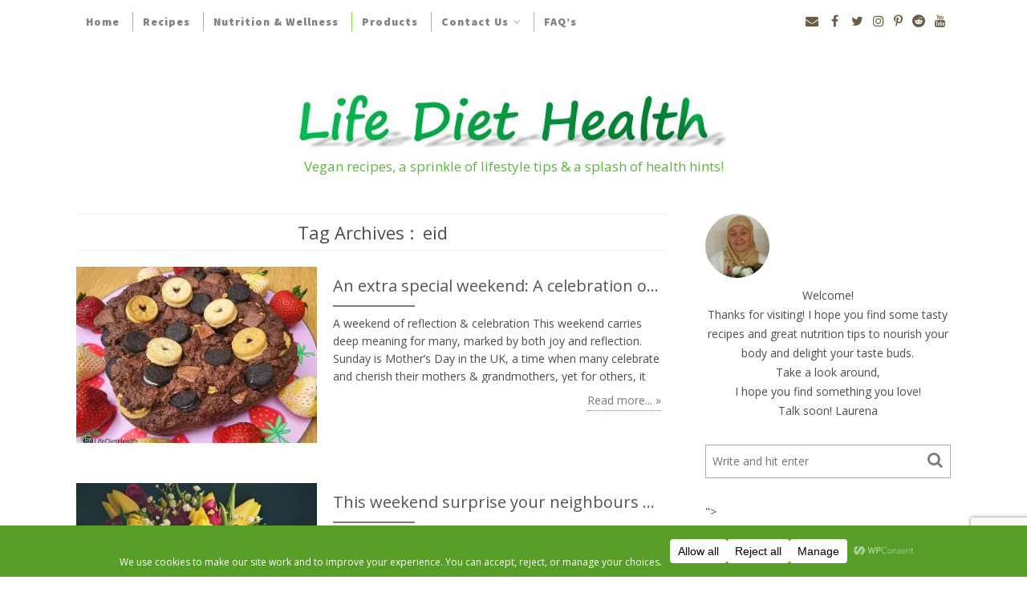

--- FILE ---
content_type: text/html; charset=UTF-8
request_url: https://lifediethealth.com/tag/eid/
body_size: 28660
content:
<!DOCTYPE html>
<html lang="en-GB" xmlns="http://www.w3.org/1999/xhtml">
	<head>
	 <meta name="google-site-verification" content="RV8Wc0B2Cn7vA0_QTcPCYDxHsve7CdF933OVByGTH-I" /> 
	 <meta name="twitter:card" content="summary"></meta>
    <meta name="viewport" content="width=device-width, initial-scale=1" />
    <meta http-equiv="Content-Type" content="text/html; charset=UTF-8" />
	<link rel="profile" href="http://gmpg.org/xfn/11" />
	<link rel="pingback" href="https://lifediethealth.com/xmlrpc.php" />
	<meta name='robots' content='index, follow, max-image-preview:large, max-snippet:-1, max-video-preview:-1' />
<!-- Jetpack Site Verification Tags -->
<meta name="google-site-verification" content="684NoeLwbI76aWauU_RB0kQTIkaSuxU39r-lH2jTFAY" />
<meta name="msvalidate.01" content="3F0959F705D406C3A443C75E11E8838C" />
<meta name="p:domain_verify" content="6febc4f02e673bafd514b657d090e35d" />
<meta name="yandex-verification" content="8aa53d8ce5a13647" />

	<!-- This site is optimized with the Yoast SEO plugin v26.8 - https://yoast.com/product/yoast-seo-wordpress/ -->
	<title>eid Archives &#8902; Life Diet Health</title>
	<link rel="canonical" href="https://lifediethealth.com/tag/eid/" />
	<meta property="og:locale" content="en_GB" />
	<meta property="og:type" content="article" />
	<meta property="og:title" content="eid Archives &#8902; Life Diet Health" />
	<meta property="og:url" content="https://lifediethealth.com/tag/eid/" />
	<meta property="og:site_name" content="Life Diet Health" />
	<meta name="twitter:card" content="summary_large_image" />
	<meta name="twitter:site" content="@LifeDietHealth" />
	<script data-jetpack-boost="ignore" type="application/ld+json" class="yoast-schema-graph">{"@context":"https://schema.org","@graph":[{"@type":"CollectionPage","@id":"https://lifediethealth.com/tag/eid/","url":"https://lifediethealth.com/tag/eid/","name":"eid Archives &#8902; Life Diet Health","isPartOf":{"@id":"https://lifediethealth.com/#website"},"primaryImageOfPage":{"@id":"https://lifediethealth.com/tag/eid/#primaryimage"},"image":{"@id":"https://lifediethealth.com/tag/eid/#primaryimage"},"thumbnailUrl":"https://i0.wp.com/lifediethealth.com/wp-content/uploads/2024/06/brownies_3.jpg?fit=2496%2C2000&ssl=1","breadcrumb":{"@id":"https://lifediethealth.com/tag/eid/#breadcrumb"},"inLanguage":"en-GB"},{"@type":"ImageObject","inLanguage":"en-GB","@id":"https://lifediethealth.com/tag/eid/#primaryimage","url":"https://i0.wp.com/lifediethealth.com/wp-content/uploads/2024/06/brownies_3.jpg?fit=2496%2C2000&ssl=1","contentUrl":"https://i0.wp.com/lifediethealth.com/wp-content/uploads/2024/06/brownies_3.jpg?fit=2496%2C2000&ssl=1","width":2496,"height":2000,"caption":"brownies"},{"@type":"BreadcrumbList","@id":"https://lifediethealth.com/tag/eid/#breadcrumb","itemListElement":[{"@type":"ListItem","position":1,"name":"Home","item":"https://lifediethealth.com/"},{"@type":"ListItem","position":2,"name":"eid"}]},{"@type":"WebSite","@id":"https://lifediethealth.com/#website","url":"https://lifediethealth.com/","name":"Life Diet Health","description":"Vegan recipes, a sprinkle of lifestyle tips &amp; a splash of health hints!","potentialAction":[{"@type":"SearchAction","target":{"@type":"EntryPoint","urlTemplate":"https://lifediethealth.com/?s={search_term_string}"},"query-input":{"@type":"PropertyValueSpecification","valueRequired":true,"valueName":"search_term_string"}}],"inLanguage":"en-GB"}]}</script>
	<!-- / Yoast SEO plugin. -->


<link rel='dns-prefetch' href='//secure.gravatar.com' />
<link rel='dns-prefetch' href='//stats.wp.com' />
<link rel='dns-prefetch' href='//fonts.googleapis.com' />
<link rel='dns-prefetch' href='//maxcdn.bootstrapcdn.com' />
<link rel='dns-prefetch' href='//v0.wordpress.com' />
<link rel='dns-prefetch' href='//widgets.wp.com' />
<link rel='dns-prefetch' href='//s0.wp.com' />
<link rel='dns-prefetch' href='//0.gravatar.com' />
<link rel='dns-prefetch' href='//1.gravatar.com' />
<link rel='dns-prefetch' href='//2.gravatar.com' />
<link rel='dns-prefetch' href='//jetpack.wordpress.com' />
<link rel='dns-prefetch' href='//public-api.wordpress.com' />
<link rel='preconnect' href='//i0.wp.com' />
<link rel='preconnect' href='//c0.wp.com' />
<link rel="alternate" type="application/rss+xml" title="Life Diet Health &raquo; Feed" href="https://lifediethealth.com/feed/" />
<link rel="alternate" type="application/rss+xml" title="Life Diet Health &raquo; Comments Feed" href="https://lifediethealth.com/comments/feed/" />
<link rel="alternate" type="application/rss+xml" title="Life Diet Health &raquo; eid Tag Feed" href="https://lifediethealth.com/tag/eid/feed/" />
		<!-- This site uses the Google Analytics by MonsterInsights plugin v9.11.1 - Using Analytics tracking - https://www.monsterinsights.com/ -->
							
			
							<!-- / Google Analytics by MonsterInsights -->
		<style id='wp-img-auto-sizes-contain-inline-css' type='text/css'>
img:is([sizes=auto i],[sizes^="auto," i]){contain-intrinsic-size:3000px 1500px}
/*# sourceURL=wp-img-auto-sizes-contain-inline-css */
</style>
<style id='wp-emoji-styles-inline-css' type='text/css'>

	img.wp-smiley, img.emoji {
		display: inline !important;
		border: none !important;
		box-shadow: none !important;
		height: 1em !important;
		width: 1em !important;
		margin: 0 0.07em !important;
		vertical-align: -0.1em !important;
		background: none !important;
		padding: 0 !important;
	}
/*# sourceURL=wp-emoji-styles-inline-css */
</style>
<style id='wp-block-library-inline-css' type='text/css'>
:root{--wp-block-synced-color:#7a00df;--wp-block-synced-color--rgb:122,0,223;--wp-bound-block-color:var(--wp-block-synced-color);--wp-editor-canvas-background:#ddd;--wp-admin-theme-color:#007cba;--wp-admin-theme-color--rgb:0,124,186;--wp-admin-theme-color-darker-10:#006ba1;--wp-admin-theme-color-darker-10--rgb:0,107,160.5;--wp-admin-theme-color-darker-20:#005a87;--wp-admin-theme-color-darker-20--rgb:0,90,135;--wp-admin-border-width-focus:2px}@media (min-resolution:192dpi){:root{--wp-admin-border-width-focus:1.5px}}.wp-element-button{cursor:pointer}:root .has-very-light-gray-background-color{background-color:#eee}:root .has-very-dark-gray-background-color{background-color:#313131}:root .has-very-light-gray-color{color:#eee}:root .has-very-dark-gray-color{color:#313131}:root .has-vivid-green-cyan-to-vivid-cyan-blue-gradient-background{background:linear-gradient(135deg,#00d084,#0693e3)}:root .has-purple-crush-gradient-background{background:linear-gradient(135deg,#34e2e4,#4721fb 50%,#ab1dfe)}:root .has-hazy-dawn-gradient-background{background:linear-gradient(135deg,#faaca8,#dad0ec)}:root .has-subdued-olive-gradient-background{background:linear-gradient(135deg,#fafae1,#67a671)}:root .has-atomic-cream-gradient-background{background:linear-gradient(135deg,#fdd79a,#004a59)}:root .has-nightshade-gradient-background{background:linear-gradient(135deg,#330968,#31cdcf)}:root .has-midnight-gradient-background{background:linear-gradient(135deg,#020381,#2874fc)}:root{--wp--preset--font-size--normal:16px;--wp--preset--font-size--huge:42px}.has-regular-font-size{font-size:1em}.has-larger-font-size{font-size:2.625em}.has-normal-font-size{font-size:var(--wp--preset--font-size--normal)}.has-huge-font-size{font-size:var(--wp--preset--font-size--huge)}.has-text-align-center{text-align:center}.has-text-align-left{text-align:left}.has-text-align-right{text-align:right}.has-fit-text{white-space:nowrap!important}#end-resizable-editor-section{display:none}.aligncenter{clear:both}.items-justified-left{justify-content:flex-start}.items-justified-center{justify-content:center}.items-justified-right{justify-content:flex-end}.items-justified-space-between{justify-content:space-between}.screen-reader-text{border:0;clip-path:inset(50%);height:1px;margin:-1px;overflow:hidden;padding:0;position:absolute;width:1px;word-wrap:normal!important}.screen-reader-text:focus{background-color:#ddd;clip-path:none;color:#444;display:block;font-size:1em;height:auto;left:5px;line-height:normal;padding:15px 23px 14px;text-decoration:none;top:5px;width:auto;z-index:100000}html :where(.has-border-color){border-style:solid}html :where([style*=border-top-color]){border-top-style:solid}html :where([style*=border-right-color]){border-right-style:solid}html :where([style*=border-bottom-color]){border-bottom-style:solid}html :where([style*=border-left-color]){border-left-style:solid}html :where([style*=border-width]){border-style:solid}html :where([style*=border-top-width]){border-top-style:solid}html :where([style*=border-right-width]){border-right-style:solid}html :where([style*=border-bottom-width]){border-bottom-style:solid}html :where([style*=border-left-width]){border-left-style:solid}html :where(img[class*=wp-image-]){height:auto;max-width:100%}:where(figure){margin:0 0 1em}html :where(.is-position-sticky){--wp-admin--admin-bar--position-offset:var(--wp-admin--admin-bar--height,0px)}@media screen and (max-width:600px){html :where(.is-position-sticky){--wp-admin--admin-bar--position-offset:0px}}

/*# sourceURL=wp-block-library-inline-css */
</style><style id='wp-block-heading-inline-css' type='text/css'>
h1:where(.wp-block-heading).has-background,h2:where(.wp-block-heading).has-background,h3:where(.wp-block-heading).has-background,h4:where(.wp-block-heading).has-background,h5:where(.wp-block-heading).has-background,h6:where(.wp-block-heading).has-background{padding:1.25em 2.375em}h1.has-text-align-left[style*=writing-mode]:where([style*=vertical-lr]),h1.has-text-align-right[style*=writing-mode]:where([style*=vertical-rl]),h2.has-text-align-left[style*=writing-mode]:where([style*=vertical-lr]),h2.has-text-align-right[style*=writing-mode]:where([style*=vertical-rl]),h3.has-text-align-left[style*=writing-mode]:where([style*=vertical-lr]),h3.has-text-align-right[style*=writing-mode]:where([style*=vertical-rl]),h4.has-text-align-left[style*=writing-mode]:where([style*=vertical-lr]),h4.has-text-align-right[style*=writing-mode]:where([style*=vertical-rl]),h5.has-text-align-left[style*=writing-mode]:where([style*=vertical-lr]),h5.has-text-align-right[style*=writing-mode]:where([style*=vertical-rl]),h6.has-text-align-left[style*=writing-mode]:where([style*=vertical-lr]),h6.has-text-align-right[style*=writing-mode]:where([style*=vertical-rl]){rotate:180deg}
/*# sourceURL=https://c0.wp.com/c/6.9/wp-includes/blocks/heading/style.min.css */
</style>
<style id='wp-block-paragraph-inline-css' type='text/css'>
.is-small-text{font-size:.875em}.is-regular-text{font-size:1em}.is-large-text{font-size:2.25em}.is-larger-text{font-size:3em}.has-drop-cap:not(:focus):first-letter{float:left;font-size:8.4em;font-style:normal;font-weight:100;line-height:.68;margin:.05em .1em 0 0;text-transform:uppercase}body.rtl .has-drop-cap:not(:focus):first-letter{float:none;margin-left:.1em}p.has-drop-cap.has-background{overflow:hidden}:root :where(p.has-background){padding:1.25em 2.375em}:where(p.has-text-color:not(.has-link-color)) a{color:inherit}p.has-text-align-left[style*="writing-mode:vertical-lr"],p.has-text-align-right[style*="writing-mode:vertical-rl"]{rotate:180deg}
/*# sourceURL=https://c0.wp.com/c/6.9/wp-includes/blocks/paragraph/style.min.css */
</style>
<style id='global-styles-inline-css' type='text/css'>
:root{--wp--preset--aspect-ratio--square: 1;--wp--preset--aspect-ratio--4-3: 4/3;--wp--preset--aspect-ratio--3-4: 3/4;--wp--preset--aspect-ratio--3-2: 3/2;--wp--preset--aspect-ratio--2-3: 2/3;--wp--preset--aspect-ratio--16-9: 16/9;--wp--preset--aspect-ratio--9-16: 9/16;--wp--preset--color--black: #000000;--wp--preset--color--cyan-bluish-gray: #abb8c3;--wp--preset--color--white: #ffffff;--wp--preset--color--pale-pink: #f78da7;--wp--preset--color--vivid-red: #cf2e2e;--wp--preset--color--luminous-vivid-orange: #ff6900;--wp--preset--color--luminous-vivid-amber: #fcb900;--wp--preset--color--light-green-cyan: #7bdcb5;--wp--preset--color--vivid-green-cyan: #00d084;--wp--preset--color--pale-cyan-blue: #8ed1fc;--wp--preset--color--vivid-cyan-blue: #0693e3;--wp--preset--color--vivid-purple: #9b51e0;--wp--preset--gradient--vivid-cyan-blue-to-vivid-purple: linear-gradient(135deg,rgb(6,147,227) 0%,rgb(155,81,224) 100%);--wp--preset--gradient--light-green-cyan-to-vivid-green-cyan: linear-gradient(135deg,rgb(122,220,180) 0%,rgb(0,208,130) 100%);--wp--preset--gradient--luminous-vivid-amber-to-luminous-vivid-orange: linear-gradient(135deg,rgb(252,185,0) 0%,rgb(255,105,0) 100%);--wp--preset--gradient--luminous-vivid-orange-to-vivid-red: linear-gradient(135deg,rgb(255,105,0) 0%,rgb(207,46,46) 100%);--wp--preset--gradient--very-light-gray-to-cyan-bluish-gray: linear-gradient(135deg,rgb(238,238,238) 0%,rgb(169,184,195) 100%);--wp--preset--gradient--cool-to-warm-spectrum: linear-gradient(135deg,rgb(74,234,220) 0%,rgb(151,120,209) 20%,rgb(207,42,186) 40%,rgb(238,44,130) 60%,rgb(251,105,98) 80%,rgb(254,248,76) 100%);--wp--preset--gradient--blush-light-purple: linear-gradient(135deg,rgb(255,206,236) 0%,rgb(152,150,240) 100%);--wp--preset--gradient--blush-bordeaux: linear-gradient(135deg,rgb(254,205,165) 0%,rgb(254,45,45) 50%,rgb(107,0,62) 100%);--wp--preset--gradient--luminous-dusk: linear-gradient(135deg,rgb(255,203,112) 0%,rgb(199,81,192) 50%,rgb(65,88,208) 100%);--wp--preset--gradient--pale-ocean: linear-gradient(135deg,rgb(255,245,203) 0%,rgb(182,227,212) 50%,rgb(51,167,181) 100%);--wp--preset--gradient--electric-grass: linear-gradient(135deg,rgb(202,248,128) 0%,rgb(113,206,126) 100%);--wp--preset--gradient--midnight: linear-gradient(135deg,rgb(2,3,129) 0%,rgb(40,116,252) 100%);--wp--preset--font-size--small: 13px;--wp--preset--font-size--medium: 20px;--wp--preset--font-size--large: 36px;--wp--preset--font-size--x-large: 42px;--wp--preset--spacing--20: 0.44rem;--wp--preset--spacing--30: 0.67rem;--wp--preset--spacing--40: 1rem;--wp--preset--spacing--50: 1.5rem;--wp--preset--spacing--60: 2.25rem;--wp--preset--spacing--70: 3.38rem;--wp--preset--spacing--80: 5.06rem;--wp--preset--shadow--natural: 6px 6px 9px rgba(0, 0, 0, 0.2);--wp--preset--shadow--deep: 12px 12px 50px rgba(0, 0, 0, 0.4);--wp--preset--shadow--sharp: 6px 6px 0px rgba(0, 0, 0, 0.2);--wp--preset--shadow--outlined: 6px 6px 0px -3px rgb(255, 255, 255), 6px 6px rgb(0, 0, 0);--wp--preset--shadow--crisp: 6px 6px 0px rgb(0, 0, 0);}:where(.is-layout-flex){gap: 0.5em;}:where(.is-layout-grid){gap: 0.5em;}body .is-layout-flex{display: flex;}.is-layout-flex{flex-wrap: wrap;align-items: center;}.is-layout-flex > :is(*, div){margin: 0;}body .is-layout-grid{display: grid;}.is-layout-grid > :is(*, div){margin: 0;}:where(.wp-block-columns.is-layout-flex){gap: 2em;}:where(.wp-block-columns.is-layout-grid){gap: 2em;}:where(.wp-block-post-template.is-layout-flex){gap: 1.25em;}:where(.wp-block-post-template.is-layout-grid){gap: 1.25em;}.has-black-color{color: var(--wp--preset--color--black) !important;}.has-cyan-bluish-gray-color{color: var(--wp--preset--color--cyan-bluish-gray) !important;}.has-white-color{color: var(--wp--preset--color--white) !important;}.has-pale-pink-color{color: var(--wp--preset--color--pale-pink) !important;}.has-vivid-red-color{color: var(--wp--preset--color--vivid-red) !important;}.has-luminous-vivid-orange-color{color: var(--wp--preset--color--luminous-vivid-orange) !important;}.has-luminous-vivid-amber-color{color: var(--wp--preset--color--luminous-vivid-amber) !important;}.has-light-green-cyan-color{color: var(--wp--preset--color--light-green-cyan) !important;}.has-vivid-green-cyan-color{color: var(--wp--preset--color--vivid-green-cyan) !important;}.has-pale-cyan-blue-color{color: var(--wp--preset--color--pale-cyan-blue) !important;}.has-vivid-cyan-blue-color{color: var(--wp--preset--color--vivid-cyan-blue) !important;}.has-vivid-purple-color{color: var(--wp--preset--color--vivid-purple) !important;}.has-black-background-color{background-color: var(--wp--preset--color--black) !important;}.has-cyan-bluish-gray-background-color{background-color: var(--wp--preset--color--cyan-bluish-gray) !important;}.has-white-background-color{background-color: var(--wp--preset--color--white) !important;}.has-pale-pink-background-color{background-color: var(--wp--preset--color--pale-pink) !important;}.has-vivid-red-background-color{background-color: var(--wp--preset--color--vivid-red) !important;}.has-luminous-vivid-orange-background-color{background-color: var(--wp--preset--color--luminous-vivid-orange) !important;}.has-luminous-vivid-amber-background-color{background-color: var(--wp--preset--color--luminous-vivid-amber) !important;}.has-light-green-cyan-background-color{background-color: var(--wp--preset--color--light-green-cyan) !important;}.has-vivid-green-cyan-background-color{background-color: var(--wp--preset--color--vivid-green-cyan) !important;}.has-pale-cyan-blue-background-color{background-color: var(--wp--preset--color--pale-cyan-blue) !important;}.has-vivid-cyan-blue-background-color{background-color: var(--wp--preset--color--vivid-cyan-blue) !important;}.has-vivid-purple-background-color{background-color: var(--wp--preset--color--vivid-purple) !important;}.has-black-border-color{border-color: var(--wp--preset--color--black) !important;}.has-cyan-bluish-gray-border-color{border-color: var(--wp--preset--color--cyan-bluish-gray) !important;}.has-white-border-color{border-color: var(--wp--preset--color--white) !important;}.has-pale-pink-border-color{border-color: var(--wp--preset--color--pale-pink) !important;}.has-vivid-red-border-color{border-color: var(--wp--preset--color--vivid-red) !important;}.has-luminous-vivid-orange-border-color{border-color: var(--wp--preset--color--luminous-vivid-orange) !important;}.has-luminous-vivid-amber-border-color{border-color: var(--wp--preset--color--luminous-vivid-amber) !important;}.has-light-green-cyan-border-color{border-color: var(--wp--preset--color--light-green-cyan) !important;}.has-vivid-green-cyan-border-color{border-color: var(--wp--preset--color--vivid-green-cyan) !important;}.has-pale-cyan-blue-border-color{border-color: var(--wp--preset--color--pale-cyan-blue) !important;}.has-vivid-cyan-blue-border-color{border-color: var(--wp--preset--color--vivid-cyan-blue) !important;}.has-vivid-purple-border-color{border-color: var(--wp--preset--color--vivid-purple) !important;}.has-vivid-cyan-blue-to-vivid-purple-gradient-background{background: var(--wp--preset--gradient--vivid-cyan-blue-to-vivid-purple) !important;}.has-light-green-cyan-to-vivid-green-cyan-gradient-background{background: var(--wp--preset--gradient--light-green-cyan-to-vivid-green-cyan) !important;}.has-luminous-vivid-amber-to-luminous-vivid-orange-gradient-background{background: var(--wp--preset--gradient--luminous-vivid-amber-to-luminous-vivid-orange) !important;}.has-luminous-vivid-orange-to-vivid-red-gradient-background{background: var(--wp--preset--gradient--luminous-vivid-orange-to-vivid-red) !important;}.has-very-light-gray-to-cyan-bluish-gray-gradient-background{background: var(--wp--preset--gradient--very-light-gray-to-cyan-bluish-gray) !important;}.has-cool-to-warm-spectrum-gradient-background{background: var(--wp--preset--gradient--cool-to-warm-spectrum) !important;}.has-blush-light-purple-gradient-background{background: var(--wp--preset--gradient--blush-light-purple) !important;}.has-blush-bordeaux-gradient-background{background: var(--wp--preset--gradient--blush-bordeaux) !important;}.has-luminous-dusk-gradient-background{background: var(--wp--preset--gradient--luminous-dusk) !important;}.has-pale-ocean-gradient-background{background: var(--wp--preset--gradient--pale-ocean) !important;}.has-electric-grass-gradient-background{background: var(--wp--preset--gradient--electric-grass) !important;}.has-midnight-gradient-background{background: var(--wp--preset--gradient--midnight) !important;}.has-small-font-size{font-size: var(--wp--preset--font-size--small) !important;}.has-medium-font-size{font-size: var(--wp--preset--font-size--medium) !important;}.has-large-font-size{font-size: var(--wp--preset--font-size--large) !important;}.has-x-large-font-size{font-size: var(--wp--preset--font-size--x-large) !important;}
/*# sourceURL=global-styles-inline-css */
</style>

<style id='classic-theme-styles-inline-css' type='text/css'>
/*! This file is auto-generated */
.wp-block-button__link{color:#fff;background-color:#32373c;border-radius:9999px;box-shadow:none;text-decoration:none;padding:calc(.667em + 2px) calc(1.333em + 2px);font-size:1.125em}.wp-block-file__button{background:#32373c;color:#fff;text-decoration:none}
/*# sourceURL=/wp-includes/css/classic-themes.min.css */
</style>
<link rel='stylesheet' id='wprm-public-css' href='https://usercontent.one/wp/lifediethealth.com/wp-content/plugins/wp-recipe-maker/dist/public-legacy.css?ver=10.3.2&media=1750337823' type='text/css' media='all' />
<link rel='stylesheet' id='contact-form-7-css' href='https://usercontent.one/wp/lifediethealth.com/wp-content/plugins/contact-form-7/includes/css/styles.css?ver=6.1.4&media=1750337823' type='text/css' media='all' />
<link rel='stylesheet' id='spacexchimp_p008-font-awesome-css-frontend-css' href='https://usercontent.one/wp/lifediethealth.com/wp-content/plugins/simple-scroll-to-top-button/inc/lib/font-awesome/css/font-awesome.css?ver=4.46&media=1750337823' type='text/css' media='screen' />
<link rel='stylesheet' id='spacexchimp_p008-frontend-css-css' href='https://usercontent.one/wp/lifediethealth.com/wp-content/plugins/simple-scroll-to-top-button/inc/css/frontend.css?ver=4.46&media=1750337823' type='text/css' media='all' />
<style id='spacexchimp_p008-frontend-css-inline-css' type='text/css'>

                    #ssttbutton {
                        font-size: 20px;
                    }
                    .ssttbutton-background {
                        color: #2d912d;
                    }
                    .ssttbutton-symbol {
                        color: #7f7f7f;
                    }
                  
/*# sourceURL=spacexchimp_p008-frontend-css-inline-css */
</style>
<link rel='stylesheet' id='wprm-template-css' href='https://usercontent.one/wp/lifediethealth.com/wp-content/plugins/wp-recipe-maker/templates/recipe/legacy/tastefully-simple/tastefully-simple.min.css?ver=10.3.2&media=1750337823' type='text/css' media='all' />
<link rel='stylesheet' id='cleanblogg_library-css' href='https://usercontent.one/wp/lifediethealth.com/wp-content/themes/cleanblog-pro/css/library.css?ver=6.9&media=1750337823' type='text/css' media='all' />
<link rel='stylesheet' id='cleanblogg_css-css' href='https://usercontent.one/wp/lifediethealth.com/wp-content/themes/cleanblog-pro/style.css?ver=6.9&media=1750337823' type='text/css' media='all' />
<style id='cleanblogg_css-inline-css' type='text/css'>

     .cb-logo .cb-site-title a{
		display:inline-block;
		}
	.cb-header .cb-logo {
		margin-top:50px;
		margin-bottom:50px;
		}
	.cb-header-style5 .cb-header{
		padding-top:50px;
		padding-bottom:50px;
		}
	header.cb-header .cb-logo .cb-tagline{
	margin-top:7px;	
		}
	.container-fluid, #cb-main.cb-box-layout {
		max-width: 1170px;
		}
	.cb-logo .cb-site-title a img{ 
	width:555px!important;
	display: inline-block; 
	}
	body{
	background-color:#ffffff!important;
	}
	.cb-main-slider .container-fluid, .cb-content .container-fluid,.cb-header .cb-bottom-menu .container-fluid, .cb-header-style5 .cb-header{
	background-color: #ffffff;
	}
	.cb-header .cb-top-bar, .cb-header .cb-nav ul li ul.sub-menu li {
    background-color: #ffffff;
	}
	.cb-header .cb-nav ul li a:hover, .cb-header .cb-nav ul li.current-menu-item > a, .cb-header .cb-nav ul li.current-menu-parent > a, .cb-header .cb-bottom-nav .cb-nav ul li a:hover{
	color: #59d600;
	}
	.cb-header .cb-nav > ul > li, .cb-header .cb-nav ul li ul.sub-menu li, .cb-header .cb-nav ul li ul.sub-menu li ul.sub-menu, .cb-header .cb-bottom-nav .cb-nav ul li ul.sub-menu li, .cb-header .cb-bottom-nav .cb-nav ul li ul.sub-menu li:first-child{
    border-color:#81d742;
	}
	.cb-header .cb-top-social a i,.cb-header .cb-top-search-btn{
    color: #6d5c43;
	}
	.cb-header .cb-top-search-btn{
	border-color:#6d5c43;	
	}
	.cb-header .cb-top-social a i:hover, .cb-header .cb-top-search-btn:hover{
	color:#7cd63b;
	}
	.cb-header .search-form input.s,.cb-header .search-form .search-submit{
	color:#aaaaaa;	
	}
	.cb-header-style2 .cb-header .search-form input.s{
	border-color:#aaaaaa;	
	}
	.cb-header .cb-top-search-btn:hover{
	border-color:#7cd63b;	
		}
	.cb-header .cb-logo .cb-site-title a {
    color: #484848;
	}
	.cb-header .cb-logo .cb-tagline{
	color: #5eb738;	
		}
	#cb-footer .cb-footer-widgets {
    background-color: #ffffff;
	}
	#cb-footer, #cb-footer .widget-post-content {
    color: #6d5c43;
	}
	#cb-footer .cb-socket {
    background-color: #ffffff;
	}
	#cb-footer .cb-footer-bottom p {
    color: #6d5c43;
	}
	body {
    color: #4c4c4c;
	font-family:'Open Sans', sans-serif;
	font-size: 14px;
	line-height: 24px;
	}
	.cb-post-content a:link,.cb-post-content  a:visited {
    color: #a0a89c;
	}
	.cb-post-content a:hover,.cb-post-content a:active,.cb-post-content a:focus {
    color: #81d742;
	}
	.cb-slider .cb-slider-inner a.cb-more:hover, #sidebar .widget.null-instagram-feed .clear a:hover, .cb-post-cat .post-categories li,.widget h4.widget-title,.cb-main .cb-next-pre .cb-next-pre-icon {
	background-color:#ffffff;	
		}
	a:link, a:visited, .widget h4.widget-title, #cb-footer .widget-title, .cb-comment-list li .author, .widget .widget-nav-tabs li.active a, .wpcf7-form span.wpcf7-not-valid-tip, .search-form .search-submit{
	color:#827a76;	
		}
		a:hover,a:active,a:focus  {
	color:#A46B2B;	
		}
		.wpcf7-form div.wpcf7-mail-sent-ok{
	border-color:#A46B2B;
			}
	.cb-post-header hr, .cb-article-list a.cb-more, #cb-footer .widget-title hr, .cb-comments #respond small #cancel-comment-reply-link, .cb-comment	.reply a:hover, .cb-comments #respond small #cancel-comment-reply-link:hover, .widget .widget-nav-tabs li, .wpcf7-form .wpcf7-not-valid,.wpcf7-form div.wpcf7-validation-errors, .cb-article-list .cb-list-content hr, .cb-single .cb-post-tags a, .about-readmore{
	border-color:#827a76;	
		}
	.widget .widget-nav-tabs li, .cb-comment .reply a:hover, .cb-comments #respond small #cancel-comment-reply-link:hover, .cb-slider .cb-slider-inner a.cb-more, #sidebar .widget.null-instagram-feed .clear a, #cb-footer .cb-footer-instagram .widget.null-instagram-feed .widget-title, .widget.cb_mailchimp_widget input[type='submit'], #cb-footer .cb-footer-instagram .widget_pinterest-pinboard-widget h4.widget-title{
	background-color:#827a76;	
		}
	hr{
		border-top: 1px solid #827a76;
		}
	.cb-post-title a{
		color:#545454;
		}
	.cb-header .cb-nav ul li a{
	font-family: 'Source Sans Pro', sans-serif;
	font-size: 14px;
	color: #828282;
	}
	.cb-header .cb-menu-toggle{
	color: #828282;	
		}
	#cb-footer .cb-footer-bottom .cb-footer-social a i{
	color:#6d5c43;		
		}
	#cb-footer .cb-footer-bottom .cb-footer-social a i:hover{
	color:#81d742;		
		}	
	.cb-header .cb-logo .cb-site-title a {
	font-family: 'Open Sans', sans-serif;
	font-size:50px;
	}
	.cb-header .cb-logo .cb-tagline {
	font-family: 'Open Sans', sans-serif;
	font-size: 17px;
	}
	.cb-post-title a, .cb-post-title {
    font-family: 'Open Sans', sans-serif;
	}
	.widget-title{
	font-family: 'Open Sans', sans-serif;
	font-size:18px;	
		}
	.cb-grid .cb-grid-entry p,.cb-article-list .cb-list-entry p {
	line-height:22px;
		}
	.page .cb-post-title, .single-post .cb-post-title a{
	font-size:24px;	
		}
	.cb-grid .cb-post-title a, .cb-article-list .cb-post-title a{
	font-size:20px;	
		}	
	.cb-article-standard h2.cb-post-title a{
	font-size:24px;	
		}
	.cb-slider .cb-slider-inner h2 a, .cb-carousal-slider h2 a, .cb-metro-slider .cb-metro-block .cb-slider-inner h2 a{
	font-family: 'Quattrocento Sans', sans-serif;
	font-size:22px;		
		}
	@media only screen and (max-width:1199px){
	.cb-header-style3 .cb-header .cb-top-ad{
		margin-bottom:50px;
		}
}	
	@media only screen and (max-width:992px){
	.cb-header .cb-nav > ul {
    background-color: #ffffff;
	}
	.cb-header .cb-nav ul.menu li {
    border-top: 1px solid #81d742;
	}
	.cb-header .cb-nav ul.menu li ul.sub-menu li:first-child {
    border-top: 1px solid #81d742;
	}
	.cb-header .cb-nav ul.menu > li:last-child {
    border-bottom: 1px solid #81d742;
	}
		}
	
	.woocommerce ul.products li.product .button, .woocommerce div.product div.images .woocommerce-product-gallery__trigger::after, .woocommerce #respond input#submit.alt, .woocommerce a.button.alt, .woocommerce button.button.alt, .woocommerce input.button.alt,.woocommerce #respond input#submit.alt.disabled, .woocommerce #respond input#submit.alt.disabled:hover, .woocommerce #respond input#submit.alt:disabled, .woocommerce #respond input#submit.alt:disabled:hover, .woocommerce #respond input#submit.alt:disabled[disabled], .woocommerce #respond input#submit.alt:disabled[disabled]:hover, .woocommerce a.button.alt.disabled, .woocommerce a.button.alt.disabled:hover, .woocommerce a.button.alt:disabled, .woocommerce a.button.alt:disabled:hover, .woocommerce a.button.alt:disabled[disabled], .woocommerce a.button.alt:disabled[disabled]:hover, .woocommerce button.button.alt.disabled, .woocommerce button.button.alt.disabled:hover, .woocommerce button.button.alt:disabled, .woocommerce button.button.alt:disabled:hover, .woocommerce button.button.alt:disabled[disabled], .woocommerce button.button.alt:disabled[disabled]:hover, .woocommerce input.button.alt.disabled, .woocommerce input.button.alt.disabled:hover, .woocommerce input.button.alt:disabled, .woocommerce input.button.alt:disabled:hover, .woocommerce input.button.alt:disabled[disabled], .woocommerce input.button.alt:disabled[disabled]:hover, .woocommerce-info::before, .widget_product_search .woocommerce-product-search input[type=submit]{
	background-color: #827a76;	
		}
	.woocommerce .star-rating, .woocommerce-info::before{
		color: #827a76;
		}
	.woocommerce ul.products li.product .onsale,.woocommerce span.onsale, .woocommerce ul.products li.product .button:hover, .woocommerce #respond input#submit.alt:hover, .woocommerce a.button.alt:hover, .woocommerce button.button.alt:hover, .woocommerce input.button.alt:hover, .woocommerce #respond input#submit:hover,.woocommerce a.button:hover,.woocommerce button.button:hover,.woocommerce input.button:hover,.woocommerce input.button, .woocommerce-page #payment #place_order:hover, .widget_product_search .woocommerce-product-search input[type=submit]:hover {
    background-color: #A46B2B;
}
.woocommerce-info {
    border-top-color: #827a76;
}
.woocommerce div.product div.images .woocommerce-product-gallery__trigger::before{
	border-color: #827a76;
	}
.woocommerce #review_form #respond .form-submit input#submit, .woocommerce a.remove:hover, .woocommerce #respond input#submit, .woocommerce a.button, .woocommerce button.button, .woocommerce input.button, .woocommerce-page #payment #place_order, .woocommerce #respond input#submit, .woocommerce a.button, .woocommerce button.button, .woocommerce input.button, .woocommerce .widget_price_filter .ui-slider .ui-slider-handle, .woocommerce .widget_price_filter .ui-slider .ui-slider-range, .woocommerce-cart .wc-proceed-to-checkout a.checkout-button{
	background-color:#ffffff;
	}
.woocommerce ul.products li.product .price, .woocommerce div.product p.price, .woocommerce div.product span.price{
	color:#4c4c4c;
	} 

 .cb-header .container-fluid.cb-logo-container:background-color: #ffffff; 

/*# sourceURL=cleanblogg_css-inline-css */
</style>
<link crossorigin="anonymous" rel='stylesheet' id='source_sans_pro-css' href='//fonts.googleapis.com/css?family=Source+Sans+Pro%3A400%2C200%2C300%2C400italic%2C600%2C700%2C900&#038;ver=6.9' type='text/css' media='all' />
<link crossorigin="anonymous" rel='stylesheet' id='open_sans-css' href='//fonts.googleapis.com/css?family=Open+Sans%3A400%2C300%2C600%2C400italic%2C700%2C800&#038;ver=6.9' type='text/css' media='all' />
<link crossorigin="anonymous" rel='stylesheet' id='quattrocento_sans-css' href='//fonts.googleapis.com/css?family=Quattrocento+Sans%3A400%2C700%2C400italic&#038;ver=6.9' type='text/css' media='all' />
<link rel='stylesheet' id='cleanblogg_responsive-css' href='https://usercontent.one/wp/lifediethealth.com/wp-content/themes/cleanblog-pro/css/responsive.css?ver=6.9&media=1750337823' type='text/css' media='all' />
<link crossorigin="anonymous" rel='stylesheet' id='Font-awesome-css' href='//maxcdn.bootstrapcdn.com/font-awesome/4.7.0/css/font-awesome.min.css?ver=6.9' type='text/css' media='all' />
<link rel='stylesheet' id='jetpack_likes-css' href='https://c0.wp.com/p/jetpack/15.4/modules/likes/style.css' type='text/css' media='all' />
<script data-jetpack-boost="ignore" type="text/javascript" src="https://c0.wp.com/c/6.9/wp-includes/js/jquery/jquery.min.js" id="jquery-core-js"></script>





<link rel="https://api.w.org/" href="https://lifediethealth.com/wp-json/" /><link rel="alternate" title="JSON" type="application/json" href="https://lifediethealth.com/wp-json/wp/v2/tags/1117" /><link rel="EditURI" type="application/rsd+xml" title="RSD" href="https://lifediethealth.com/xmlrpc.php?rsd" />
<meta name="generator" content="WordPress 6.9" />
<style>[class*=" icon-oc-"],[class^=icon-oc-]{speak:none;font-style:normal;font-weight:400;font-variant:normal;text-transform:none;line-height:1;-webkit-font-smoothing:antialiased;-moz-osx-font-smoothing:grayscale}.icon-oc-one-com-white-32px-fill:before{content:"901"}.icon-oc-one-com:before{content:"900"}#one-com-icon,.toplevel_page_onecom-wp .wp-menu-image{speak:none;display:flex;align-items:center;justify-content:center;text-transform:none;line-height:1;-webkit-font-smoothing:antialiased;-moz-osx-font-smoothing:grayscale}.onecom-wp-admin-bar-item>a,.toplevel_page_onecom-wp>.wp-menu-name{font-size:16px;font-weight:400;line-height:1}.toplevel_page_onecom-wp>.wp-menu-name img{width:69px;height:9px;}.wp-submenu-wrap.wp-submenu>.wp-submenu-head>img{width:88px;height:auto}.onecom-wp-admin-bar-item>a img{height:7px!important}.onecom-wp-admin-bar-item>a img,.toplevel_page_onecom-wp>.wp-menu-name img{opacity:.8}.onecom-wp-admin-bar-item.hover>a img,.toplevel_page_onecom-wp.wp-has-current-submenu>.wp-menu-name img,li.opensub>a.toplevel_page_onecom-wp>.wp-menu-name img{opacity:1}#one-com-icon:before,.onecom-wp-admin-bar-item>a:before,.toplevel_page_onecom-wp>.wp-menu-image:before{content:'';position:static!important;background-color:rgba(240,245,250,.4);border-radius:102px;width:18px;height:18px;padding:0!important}.onecom-wp-admin-bar-item>a:before{width:14px;height:14px}.onecom-wp-admin-bar-item.hover>a:before,.toplevel_page_onecom-wp.opensub>a>.wp-menu-image:before,.toplevel_page_onecom-wp.wp-has-current-submenu>.wp-menu-image:before{background-color:#76b82a}.onecom-wp-admin-bar-item>a{display:inline-flex!important;align-items:center;justify-content:center}#one-com-logo-wrapper{font-size:4em}#one-com-icon{vertical-align:middle}.imagify-welcome{display:none !important;}</style>		
		<style type="text/css"> .wprm-automatic-recipe-snippets a.wprm-jump-to-recipe-shortcode, .wprm-automatic-recipe-snippets a.wprm-jump-to-video-shortcode, .wprm-automatic-recipe-snippets a.wprm-print-recipe-shortcode { background-color: #e0e0e0; color: #009b0f !important;} html body .wprm-recipe-container .wprm-recipe { font-family: Comic Sans; } html body .wprm-recipe-container .wprm-recipe p { font-family: Comic Sans; } html body .wprm-recipe-container .wprm-recipe li { font-family: Comic Sans; } html body .wprm-recipe-container .wprm-recipe .wprm-recipe-name { font-family: Comic Sans; } html body .wprm-recipe-container .wprm-recipe .wprm-recipe-header { font-family: Comic Sans; } html body .wprm-recipe-container { color: #333333; } html body .wprm-recipe-container a.wprm-recipe-print { color: #333333; } html body .wprm-recipe-container a.wprm-recipe-print:hover { color: #333333; } html body .wprm-recipe-container .wprm-recipe { background-color: #ffffff; } html body .wprm-recipe-container .wprm-recipe { border-color: #81d742; } html body .wprm-recipe-container .wprm-recipe-tastefully-simple .wprm-recipe-time-container { border-color: #81d742; } html body .wprm-recipe-container .wprm-recipe .wprm-color-border { border-color: #81d742; } html body .wprm-recipe-container a { color: #3498db; } html body .wprm-recipe-container .wprm-recipe-tastefully-simple .wprm-recipe-name { color: #81d742; } html body .wprm-recipe-container .wprm-recipe-tastefully-simple .wprm-recipe-header { color: #81d742; } html body .wprm-recipe-container h1 { color: #81d742; } html body .wprm-recipe-container h2 { color: #81d742; } html body .wprm-recipe-container h3 { color: #81d742; } html body .wprm-recipe-container h4 { color: #81d742; } html body .wprm-recipe-container h5 { color: #81d742; } html body .wprm-recipe-container h6 { color: #81d742; } html body .wprm-recipe-container svg path { fill: #f8e71c; } html body .wprm-recipe-container svg rect { fill: #f8e71c; } html body .wprm-recipe-container svg polygon { stroke: #f8e71c; } html body .wprm-recipe-container .wprm-rating-star-full svg polygon { fill: #f8e71c; } html body .wprm-recipe-container .wprm-recipe .wprm-color-accent { background-color: #2c3e50; } html body .wprm-recipe-container .wprm-recipe .wprm-color-accent { color: #ffffff; } html body .wprm-recipe-container .wprm-recipe .wprm-color-accent a.wprm-recipe-print { color: #ffffff; } html body .wprm-recipe-container .wprm-recipe .wprm-color-accent a.wprm-recipe-print:hover { color: #ffffff; } html body .wprm-recipe-container .wprm-recipe-colorful .wprm-recipe-header { background-color: #2c3e50; } html body .wprm-recipe-container .wprm-recipe-colorful .wprm-recipe-header { color: #ffffff; } html body .wprm-recipe-container .wprm-recipe-colorful .wprm-recipe-meta > div { background-color: #3498db; } html body .wprm-recipe-container .wprm-recipe-colorful .wprm-recipe-meta > div { color: #ffffff; } html body .wprm-recipe-container .wprm-recipe-colorful .wprm-recipe-meta > div a.wprm-recipe-print { color: #ffffff; } html body .wprm-recipe-container .wprm-recipe-colorful .wprm-recipe-meta > div a.wprm-recipe-print:hover { color: #ffffff; } .wprm-rating-star svg polygon { stroke: #f8e71c; } .wprm-rating-star.wprm-rating-star-full svg polygon { fill: #f8e71c; } html body .wprm-recipe-container .wprm-recipe-instruction-image { text-align: right; } html body .wprm-recipe-container li.wprm-recipe-ingredient { list-style-type: circle; } html body .wprm-recipe-container li.wprm-recipe-instruction { list-style-type: decimal; } .tippy-box[data-theme~="wprm"] { background-color: #333333; color: #FFFFFF; } .tippy-box[data-theme~="wprm"][data-placement^="top"] > .tippy-arrow::before { border-top-color: #333333; } .tippy-box[data-theme~="wprm"][data-placement^="bottom"] > .tippy-arrow::before { border-bottom-color: #333333; } .tippy-box[data-theme~="wprm"][data-placement^="left"] > .tippy-arrow::before { border-left-color: #333333; } .tippy-box[data-theme~="wprm"][data-placement^="right"] > .tippy-arrow::before { border-right-color: #333333; } .tippy-box[data-theme~="wprm"] a { color: #FFFFFF; } .wprm-comment-rating svg { width: 18px !important; height: 18px !important; } img.wprm-comment-rating { width: 90px !important; height: 18px !important; } body { --comment-rating-star-color: #dd9b37; } body { --wprm-popup-font-size: 16px; } body { --wprm-popup-background: #ffffff; } body { --wprm-popup-title: #000000; } body { --wprm-popup-content: #444444; } body { --wprm-popup-button-background: #444444; } body { --wprm-popup-button-text: #ffffff; } body { --wprm-popup-accent: #747B2D; }</style><style type="text/css">.wprm-glossary-term {color: #5A822B;text-decoration: underline;cursor: help;}</style><style>.wpupg-grid { transition: height 0.8s; }</style>	<style>img#wpstats{display:none}</style>
		<!-- There is no amphtml version available for this URL. --><link rel="icon" href="https://i0.wp.com/lifediethealth.com/wp-content/uploads/2025/04/cropped-logo-text-stacked-more-pixels.jpg?fit=32%2C32&#038;ssl=1" sizes="32x32" />
<link rel="icon" href="https://i0.wp.com/lifediethealth.com/wp-content/uploads/2025/04/cropped-logo-text-stacked-more-pixels.jpg?fit=192%2C192&#038;ssl=1" sizes="192x192" />
<link rel="apple-touch-icon" href="https://i0.wp.com/lifediethealth.com/wp-content/uploads/2025/04/cropped-logo-text-stacked-more-pixels.jpg?fit=180%2C180&#038;ssl=1" />
<meta name="msapplication-TileImage" content="https://i0.wp.com/lifediethealth.com/wp-content/uploads/2025/04/cropped-logo-text-stacked-more-pixels.jpg?fit=270%2C270&#038;ssl=1" />
	</head>
    	<body class="archive tag tag-eid tag-1117 wp-theme-cleanblog-pro box-layout" >
      <div id="cb-main" class="cb-box-layout cb-header-style1">
              <header class="cb-header">
            <div class="cb-top-bar">
                <div class="container-fluid">
                    <div class="cb-menu-toggle">
                    <i class="fa fa-bars"></i><i class="fa fa-times"></i>
                    </div>
					<nav class="cb-nav"><ul id="menu-header" class="menu"><li id="menu-item-14218" class="menu-item menu-item-type-custom menu-item-object-custom menu-item-14218"><a href="http://www.lifediethealth.com">Home</a></li>
<li id="menu-item-18206" class="menu-item menu-item-type-post_type menu-item-object-easyindex menu-item-18206"><a href="https://lifediethealth.com/indexes/recipes/">Recipes</a></li>
<li id="menu-item-33657" class="menu-item menu-item-type-post_type menu-item-object-page menu-item-33657"><a href="https://lifediethealth.com/nutrition-wellness/">Nutrition &amp; Wellness</a></li>
<li id="menu-item-22921" class="menu-item menu-item-type-post_type menu-item-object-page menu-item-22921"><a href="https://lifediethealth.com/products/">Products</a></li>
<li id="menu-item-15016" class="menu-item menu-item-type-post_type menu-item-object-page menu-item-has-children menu-item-15016"><a href="https://lifediethealth.com/contact-us/">Contact Us</a>
<ul class="sub-menu">
	<li id="menu-item-14314" class="menu-item menu-item-type-post_type menu-item-object-page menu-item-privacy-policy menu-item-14314"><a rel="privacy-policy" href="https://lifediethealth.com/about/privacy-policy/">Privacy Policy</a></li>
	<li id="menu-item-18349" class="menu-item menu-item-type-post_type menu-item-object-page menu-item-18349"><a href="https://lifediethealth.com/contact-us/disclosure/">Disclosure</a></li>
	<li id="menu-item-18197" class="menu-item menu-item-type-post_type menu-item-object-page menu-item-18197"><a href="https://lifediethealth.com/about/">About</a></li>
</ul>
</li>
<li id="menu-item-31989" class="menu-item menu-item-type-post_type menu-item-object-page menu-item-31989"><a href="https://lifediethealth.com/faqs/">FAQ’s</a></li>
</ul></nav>                                		 <!-- Header Social -->
						                        <div class="cb-top-social">
                        <a href="mailto:info@lifediethealth.com" target="_blank"><i class="fa fa-envelope"></i>
</a> <a href="http://www.facebook.com/lifediethealth" target="_blank"><i class="fa fa-facebook"></i></a> <a href="https://x.com/lifediethealth" target="_blank"><i class="fa fa-twitter"></i></a><a href="https://www.instagram.com/lifediethealth" target="_blank"><i class="fa fa-instagram"></i></a><a href="https://www.pinterest.com/lifediethealth" target="_blank"><i class="fa fa-pinterest-p"></i></a><a href="https://www.reddit.com/user/LifeDietHealth" target="_blank"><i class="fa fa-reddit"></i></a><a href="https://www.youtube.com/channel/UClDjjjWg_SQZoAcYKxes_FA/featured?view_as=public" target="_blank"><i class="fa fa-youtube"></i></a>                        </div>
						 <!-- Header Social -->
            
				</div>
			</div><!-- top bar -->
            <div class="container-fluid cb-logo-container">
                <div class="cb-logo">
                                <h2 class="cb-site-title"><a href="https://lifediethealth.com/"><img src="http://www.lifediethealth.com/wp-content/uploads/2018/05/life-diet-health-logo-text-bold.jpg" alt="Life Diet Health"></a></h2>
                <h3 class="cb-tagline">Vegan recipes, a sprinkle of lifestyle tips &amp; a splash of health hints!</h3>                                </div>
            </div>
		</header><!-- header -->
       		<div class="cb-content cb-right">
	<div class="container-fluid">
    	<div class="row">
    		<div class="cb-main col-md-8">
				<div class="archive-title">
										<h1>
                		<span>Tag Archives : </span>
						eid                	</h1>     
									</div>
				<article id="post-37841" class="cb-article-list post-37841 post type-post status-publish format-standard has-post-thumbnail hentry category-cakes category-cookies category-dessert category-life tag-eid tag-eid-food tag-free-from tag-kulicha tag-mamool tag-mothering-sunday tag-mothers-day tag-plant-based tag-vegan">
    <div class="cb-list">
                <div class="cb-post-media">
        <a href="https://lifediethealth.com/an-extra-special-weekend-a-celebration-of-family-tradition/" title="An extra special weekend: A celebration of family &amp; tradition">
           <img width="300" height="220" src="https://i0.wp.com/lifediethealth.com/wp-content/uploads/2024/06/brownies_3.jpg?resize=300%2C220&amp;ssl=1" class="attachment-cleanblogg-list-thumb size-cleanblogg-list-thumb wp-post-image" alt="brownies" decoding="async" fetchpriority="high" srcset="https://i0.wp.com/lifediethealth.com/wp-content/uploads/2024/06/brownies_3.jpg?resize=300%2C220&amp;ssl=1 300w, https://i0.wp.com/lifediethealth.com/wp-content/uploads/2024/06/brownies_3.jpg?zoom=2&amp;resize=300%2C220&amp;ssl=1 600w, https://i0.wp.com/lifediethealth.com/wp-content/uploads/2024/06/brownies_3.jpg?zoom=3&amp;resize=300%2C220&amp;ssl=1 900w" sizes="(max-width: 300px) 100vw, 300px" data-attachment-id="34989" data-permalink="https://lifediethealth.com/easy-to-make-chocolate-brownies/brownies_3/" data-orig-file="https://i0.wp.com/lifediethealth.com/wp-content/uploads/2024/06/brownies_3.jpg?fit=2496%2C2000&amp;ssl=1" data-orig-size="2496,2000" data-comments-opened="1" data-image-meta="{&quot;aperture&quot;:&quot;0&quot;,&quot;credit&quot;:&quot;&quot;,&quot;camera&quot;:&quot;&quot;,&quot;caption&quot;:&quot;&quot;,&quot;created_timestamp&quot;:&quot;0&quot;,&quot;copyright&quot;:&quot;&quot;,&quot;focal_length&quot;:&quot;0&quot;,&quot;iso&quot;:&quot;0&quot;,&quot;shutter_speed&quot;:&quot;0&quot;,&quot;title&quot;:&quot;&quot;,&quot;orientation&quot;:&quot;0&quot;}" data-image-title="brownies_3" data-image-description="" data-image-caption="" data-medium-file="https://i0.wp.com/lifediethealth.com/wp-content/uploads/2024/06/brownies_3.jpg?fit=374%2C300&amp;ssl=1" data-large-file="https://i0.wp.com/lifediethealth.com/wp-content/uploads/2024/06/brownies_3.jpg?fit=1024%2C821&amp;ssl=1" />        </a>
                </div>
                        <div class="cb-list-content">
        	            <h2 class="cb-post-title entry-title"><a href="https://lifediethealth.com/an-extra-special-weekend-a-celebration-of-family-tradition/" rel="bookmark" title="An extra special weekend: A celebration of family &amp; tradition">An extra special weekend: A celebration of family &amp; tradition</a></h2>
            <hr />
            <div class="cb-list-entry"><p>A weekend of reflection &amp; celebration This weekend carries deep meaning for many, marked by both joy and reflection. Sunday is Mother’s Day in the UK, a time when many celebrate and cherish their mothers &amp; grandmothers, yet for others, it can be a poignant reminder of loss. These occasions can be complex for those navigating grief, as they balance&hellip;</p>
</div>
            <div class="cb-list-footer">
                
            <a href="https://lifediethealth.com/an-extra-special-weekend-a-celebration-of-family-tradition/" class="cb-more">Read more... &#187</a>
            </div>
            
        </div>
    </div>
</article>    
<article id="post-23840" class="cb-article-list post-23840 post type-post status-publish format-standard has-post-thumbnail hentry category-life tag-baklava tag-biryani tag-celebrations tag-eid tag-eid-foods tag-eid-mubarak tag-firni tag-happy-eid tag-kulicha-recipe tag-vegan-eid tag-vegetarian-eid">
    <div class="cb-list">
                <div class="cb-post-media">
        <a href="https://lifediethealth.com/this-weekend-surprise-your-neighbours-with-eid-wishes/" title="This weekend surprise your neighbours with Eid wishes">
           <img width="300" height="220" src="https://i0.wp.com/lifediethealth.com/wp-content/uploads/2023/04/Tulips-by-Ylanite-Koppens-on-Pexels-scaled.jpg?resize=300%2C220&amp;ssl=1" class="attachment-cleanblogg-list-thumb size-cleanblogg-list-thumb wp-post-image" alt="tulips" decoding="async" srcset="https://i0.wp.com/lifediethealth.com/wp-content/uploads/2023/04/Tulips-by-Ylanite-Koppens-on-Pexels-scaled.jpg?resize=300%2C220&amp;ssl=1 300w, https://i0.wp.com/lifediethealth.com/wp-content/uploads/2023/04/Tulips-by-Ylanite-Koppens-on-Pexels-scaled.jpg?zoom=2&amp;resize=300%2C220&amp;ssl=1 600w, https://i0.wp.com/lifediethealth.com/wp-content/uploads/2023/04/Tulips-by-Ylanite-Koppens-on-Pexels-scaled.jpg?zoom=3&amp;resize=300%2C220&amp;ssl=1 900w" sizes="(max-width: 300px) 100vw, 300px" data-attachment-id="31762" data-permalink="https://lifediethealth.com/this-weekend-surprise-your-neighbours-with-eid-wishes/tulips-by-ylanite-koppens-on-pexels/" data-orig-file="https://i0.wp.com/lifediethealth.com/wp-content/uploads/2023/04/Tulips-by-Ylanite-Koppens-on-Pexels-scaled.jpg?fit=2560%2C2110&amp;ssl=1" data-orig-size="2560,2110" data-comments-opened="1" data-image-meta="{&quot;aperture&quot;:&quot;0&quot;,&quot;credit&quot;:&quot;&quot;,&quot;camera&quot;:&quot;&quot;,&quot;caption&quot;:&quot;&quot;,&quot;created_timestamp&quot;:&quot;1681839771&quot;,&quot;copyright&quot;:&quot;&quot;,&quot;focal_length&quot;:&quot;0&quot;,&quot;iso&quot;:&quot;0&quot;,&quot;shutter_speed&quot;:&quot;0&quot;,&quot;title&quot;:&quot;&quot;,&quot;orientation&quot;:&quot;1&quot;}" data-image-title="Tulips by Ylanite Koppens on Pexels" data-image-description="" data-image-caption="" data-medium-file="https://i0.wp.com/lifediethealth.com/wp-content/uploads/2023/04/Tulips-by-Ylanite-Koppens-on-Pexels-scaled.jpg?fit=364%2C300&amp;ssl=1" data-large-file="https://i0.wp.com/lifediethealth.com/wp-content/uploads/2023/04/Tulips-by-Ylanite-Koppens-on-Pexels-scaled.jpg?fit=1024%2C844&amp;ssl=1" />        </a>
                </div>
                        <div class="cb-list-content">
        	            <h2 class="cb-post-title entry-title"><a href="https://lifediethealth.com/this-weekend-surprise-your-neighbours-with-eid-wishes/" rel="bookmark" title="This weekend surprise your neighbours with Eid wishes">This weekend surprise your neighbours with Eid wishes</a></h2>
            <hr />
            <div class="cb-list-entry"><p>Eid! This weekend will see the end of Ramadan, the Muslim month of fasting. Once the new moon is sighted, the festival of Eid will start. Eid is a major religious holiday celebrated by Muslims around the world and is a time for celebration, feasting, and gift-giving. This year (2023) it is expected to be on Friday 21st April or&hellip;</p>
</div>
            <div class="cb-list-footer">
                
            <a href="https://lifediethealth.com/this-weekend-surprise-your-neighbours-with-eid-wishes/" class="cb-more">Read more... &#187</a>
            </div>
            
        </div>
    </div>
</article>    
<article id="post-28327" class="cb-article-list post-28327 post type-post status-publish format-standard has-post-thumbnail hentry category-grains category-main-meals category-other-mains category-sides tag-biryani tag-eid tag-eid-food tag-plant-based tag-rice tag-rice-dishes tag-vegan-eid tag-vegan-recipes tag-vegetarian-biryani">
    <div class="cb-list">
                <div class="cb-post-media">
        <a href="https://lifediethealth.com/make-quick-easy-biryani-for-a-delicious-eid-meal/" title="Make quick &#038; easy biryani for a delicious Eid meal">
           <img width="300" height="220" src="https://i0.wp.com/lifediethealth.com/wp-content/uploads/2022/04/Biryani-by-Saveurs-Secretes-on-Pexels-2-scaled.jpg?resize=300%2C220&amp;ssl=1" class="attachment-cleanblogg-list-thumb size-cleanblogg-list-thumb wp-post-image" alt="biryani" decoding="async" srcset="https://i0.wp.com/lifediethealth.com/wp-content/uploads/2022/04/Biryani-by-Saveurs-Secretes-on-Pexels-2-scaled.jpg?resize=300%2C220&amp;ssl=1 300w, https://i0.wp.com/lifediethealth.com/wp-content/uploads/2022/04/Biryani-by-Saveurs-Secretes-on-Pexels-2-scaled.jpg?zoom=2&amp;resize=300%2C220&amp;ssl=1 600w, https://i0.wp.com/lifediethealth.com/wp-content/uploads/2022/04/Biryani-by-Saveurs-Secretes-on-Pexels-2-scaled.jpg?zoom=3&amp;resize=300%2C220&amp;ssl=1 900w" sizes="(max-width: 300px) 100vw, 300px" data-attachment-id="28332" data-permalink="https://lifediethealth.com/make-quick-easy-biryani-for-a-delicious-eid-meal/biryani-by-saveurs-secretes-on-pexels-2/" data-orig-file="https://i0.wp.com/lifediethealth.com/wp-content/uploads/2022/04/Biryani-by-Saveurs-Secretes-on-Pexels-2-scaled.jpg?fit=1707%2C2560&amp;ssl=1" data-orig-size="1707,2560" data-comments-opened="1" data-image-meta="{&quot;aperture&quot;:&quot;0&quot;,&quot;credit&quot;:&quot;&quot;,&quot;camera&quot;:&quot;&quot;,&quot;caption&quot;:&quot;&quot;,&quot;created_timestamp&quot;:&quot;1651159176&quot;,&quot;copyright&quot;:&quot;&quot;,&quot;focal_length&quot;:&quot;0&quot;,&quot;iso&quot;:&quot;0&quot;,&quot;shutter_speed&quot;:&quot;0&quot;,&quot;title&quot;:&quot;&quot;,&quot;orientation&quot;:&quot;1&quot;}" data-image-title="Biryani by Saveurs Secretes on Pexels 2" data-image-description="" data-image-caption="" data-medium-file="https://i0.wp.com/lifediethealth.com/wp-content/uploads/2022/04/Biryani-by-Saveurs-Secretes-on-Pexels-2-scaled.jpg?fit=200%2C300&amp;ssl=1" data-large-file="https://i0.wp.com/lifediethealth.com/wp-content/uploads/2022/04/Biryani-by-Saveurs-Secretes-on-Pexels-2-scaled.jpg?fit=683%2C1024&amp;ssl=1" />        </a>
                </div>
                        <div class="cb-list-content">
        	            <h2 class="cb-post-title entry-title"><a href="https://lifediethealth.com/make-quick-easy-biryani-for-a-delicious-eid-meal/" rel="bookmark" title="Make quick &#038; easy biryani for a delicious Eid meal">Make quick &#038; easy biryani for a delicious Eid meal</a></h2>
            <hr />
            <div class="cb-list-entry"><p>Biryani. Biryani used to be something which I only ever saw on restaurant menus. I would be very confused when I ordered it and received vegetable curry and vegetable rice! I never understood what biryani was then! Anyway, a few decades later and I know now that biryani is a rice dish! A very tasty rice dish! I am posting&hellip;</p>
</div>
            <div class="cb-list-footer">
                
            <a href="https://lifediethealth.com/make-quick-easy-biryani-for-a-delicious-eid-meal/" class="cb-more">Read more... &#187</a>
            </div>
            
        </div>
    </div>
</article>    
<article id="post-24198" class="cb-article-list post-24198 post type-post status-publish format-standard has-post-thumbnail hentry category-cakes category-cookies category-dessert category-family-friendly-2 category-sweet tag-cookies tag-dairy-free tag-egg-free tag-eid tag-kulicha tag-mamoul tag-plant-based tag-recipes-2 tag-vegan">
    <div class="cb-list">
                <div class="cb-post-media">
        <a href="https://lifediethealth.com/happy-eid-if-you-are-celebrating/" title="Happy Eid if you are celebrating">
           <img width="300" height="220" src="https://i0.wp.com/lifediethealth.com/wp-content/uploads/2020/07/kulicha-pixels.jpg?resize=300%2C220&amp;ssl=1" class="attachment-cleanblogg-list-thumb size-cleanblogg-list-thumb wp-post-image" alt="Plate of two different shaped date cookies on a white plate" decoding="async" loading="lazy" srcset="https://i0.wp.com/lifediethealth.com/wp-content/uploads/2020/07/kulicha-pixels.jpg?resize=300%2C220&amp;ssl=1 300w, https://i0.wp.com/lifediethealth.com/wp-content/uploads/2020/07/kulicha-pixels.jpg?zoom=2&amp;resize=300%2C220&amp;ssl=1 600w, https://i0.wp.com/lifediethealth.com/wp-content/uploads/2020/07/kulicha-pixels.jpg?zoom=3&amp;resize=300%2C220&amp;ssl=1 900w" sizes="auto, (max-width: 300px) 100vw, 300px" data-attachment-id="18916" data-permalink="https://lifediethealth.com/traditional-kurdish-kulicha-for-eid/kulicha-pixels/" data-orig-file="https://i0.wp.com/lifediethealth.com/wp-content/uploads/2020/07/kulicha-pixels.jpg?fit=1200%2C1177&amp;ssl=1" data-orig-size="1200,1177" data-comments-opened="1" data-image-meta="{&quot;aperture&quot;:&quot;0&quot;,&quot;credit&quot;:&quot;&quot;,&quot;camera&quot;:&quot;&quot;,&quot;caption&quot;:&quot;&quot;,&quot;created_timestamp&quot;:&quot;1596110264&quot;,&quot;copyright&quot;:&quot;&quot;,&quot;focal_length&quot;:&quot;0&quot;,&quot;iso&quot;:&quot;0&quot;,&quot;shutter_speed&quot;:&quot;0&quot;,&quot;title&quot;:&quot;&quot;,&quot;orientation&quot;:&quot;1&quot;}" data-image-title="kulicha" data-image-description="" data-image-caption="&lt;p&gt;Kulicha&lt;/p&gt;" data-medium-file="https://i0.wp.com/lifediethealth.com/wp-content/uploads/2020/07/kulicha-pixels.jpg?fit=306%2C300&amp;ssl=1" data-large-file="https://i0.wp.com/lifediethealth.com/wp-content/uploads/2020/07/kulicha-pixels.jpg?fit=1024%2C1004&amp;ssl=1" />        </a>
                </div>
                        <div class="cb-list-content">
        	            <h2 class="cb-post-title entry-title"><a href="https://lifediethealth.com/happy-eid-if-you-are-celebrating/" rel="bookmark" title="Happy Eid if you are celebrating">Happy Eid if you are celebrating</a></h2>
            <hr />
            <div class="cb-list-entry"><p>A very late in the day blog post! I will post a new recipe soon but I&#8217;ve been very busy! Have a look at these delicious traditional Eid Kulicha&#8230; These are all delicious pastries filled with a soft lightly spiced date paste. You can find the recipe here. Please drop me a comment below and let me know if my&hellip;</p>
</div>
            <div class="cb-list-footer">
                
            <a href="https://lifediethealth.com/happy-eid-if-you-are-celebrating/" class="cb-more">Read more... &#187</a>
            </div>
            
        </div>
    </div>
</article>    
<article id="post-18151" class="cb-article-list post-18151 post type-post status-publish format-standard has-post-thumbnail hentry category-cookies category-family-friendly-2 category-snacks category-sweet tag-dairy-free tag-egg-free tag-eid tag-eid-sweets tag-kulicha tag-kurdish-recipes tag-recipes-2 tag-vegan">
    <div class="cb-list">
                <div class="cb-post-media">
        <a href="https://lifediethealth.com/traditional-kurdish-kulicha-for-eid/" title="Traditional Kurdish Kulicha for Eid">
           <img width="300" height="220" src="https://i0.wp.com/lifediethealth.com/wp-content/uploads/2020/07/kulicha-pixels.jpg?resize=300%2C220&amp;ssl=1" class="attachment-cleanblogg-list-thumb size-cleanblogg-list-thumb wp-post-image" alt="Plate of two different shaped date cookies on a white plate" decoding="async" loading="lazy" srcset="https://i0.wp.com/lifediethealth.com/wp-content/uploads/2020/07/kulicha-pixels.jpg?resize=300%2C220&amp;ssl=1 300w, https://i0.wp.com/lifediethealth.com/wp-content/uploads/2020/07/kulicha-pixels.jpg?zoom=2&amp;resize=300%2C220&amp;ssl=1 600w, https://i0.wp.com/lifediethealth.com/wp-content/uploads/2020/07/kulicha-pixels.jpg?zoom=3&amp;resize=300%2C220&amp;ssl=1 900w" sizes="auto, (max-width: 300px) 100vw, 300px" data-attachment-id="18916" data-permalink="https://lifediethealth.com/traditional-kurdish-kulicha-for-eid/kulicha-pixels/" data-orig-file="https://i0.wp.com/lifediethealth.com/wp-content/uploads/2020/07/kulicha-pixels.jpg?fit=1200%2C1177&amp;ssl=1" data-orig-size="1200,1177" data-comments-opened="1" data-image-meta="{&quot;aperture&quot;:&quot;0&quot;,&quot;credit&quot;:&quot;&quot;,&quot;camera&quot;:&quot;&quot;,&quot;caption&quot;:&quot;&quot;,&quot;created_timestamp&quot;:&quot;1596110264&quot;,&quot;copyright&quot;:&quot;&quot;,&quot;focal_length&quot;:&quot;0&quot;,&quot;iso&quot;:&quot;0&quot;,&quot;shutter_speed&quot;:&quot;0&quot;,&quot;title&quot;:&quot;&quot;,&quot;orientation&quot;:&quot;1&quot;}" data-image-title="kulicha" data-image-description="" data-image-caption="&lt;p&gt;Kulicha&lt;/p&gt;" data-medium-file="https://i0.wp.com/lifediethealth.com/wp-content/uploads/2020/07/kulicha-pixels.jpg?fit=306%2C300&amp;ssl=1" data-large-file="https://i0.wp.com/lifediethealth.com/wp-content/uploads/2020/07/kulicha-pixels.jpg?fit=1024%2C1004&amp;ssl=1" />        </a>
                </div>
                        <div class="cb-list-content">
        	            <h2 class="cb-post-title entry-title"><a href="https://lifediethealth.com/traditional-kurdish-kulicha-for-eid/" rel="bookmark" title="Traditional Kurdish Kulicha for Eid">Traditional Kurdish Kulicha for Eid</a></h2>
            <hr />
            <div class="cb-list-entry"><p>Traditional Kurdish Kulicha for Eid Kulicha is traditionally made to celebrate Eid. Well people, today, Friday 31st July 2020 is Eid so if you fancy making these over the weekend, you&#8217;d be well in keeping with tradition! These traditional Kurdish Kulicha for Eid, can of course, be made at any other time too! There are many many different variations you&hellip;</p>
</div>
            <div class="cb-list-footer">
                
            <a href="https://lifediethealth.com/traditional-kurdish-kulicha-for-eid/" class="cb-more">Read more... &#187</a>
            </div>
            
        </div>
    </div>
</article>    
<article id="post-15280" class="cb-article-list post-15280 post type-post status-publish format-standard has-post-thumbnail hentry category-dessert tag-asian-dessert tag-bengali-recipe tag-coconut-milk tag-dairy-free tag-dessert tag-eid tag-free-from tag-rice-pudding tag-vegan">
    <div class="cb-list">
                <div class="cb-post-media">
        <a href="https://lifediethealth.com/firniricepudding/" title="Firni &#8211; a traditional rice pudding">
           <img width="300" height="220" src="https://i0.wp.com/lifediethealth.com/wp-content/uploads/2018/08/Rice-pudding-2.jpg?resize=300%2C220&amp;ssl=1" class="attachment-cleanblogg-list-thumb size-cleanblogg-list-thumb wp-post-image" alt="firni - rice pudding" decoding="async" loading="lazy" srcset="https://i0.wp.com/lifediethealth.com/wp-content/uploads/2018/08/Rice-pudding-2.jpg?resize=300%2C220&amp;ssl=1 300w, https://i0.wp.com/lifediethealth.com/wp-content/uploads/2018/08/Rice-pudding-2.jpg?zoom=2&amp;resize=300%2C220&amp;ssl=1 600w, https://i0.wp.com/lifediethealth.com/wp-content/uploads/2018/08/Rice-pudding-2.jpg?zoom=3&amp;resize=300%2C220&amp;ssl=1 900w" sizes="auto, (max-width: 300px) 100vw, 300px" data-attachment-id="15283" data-permalink="https://lifediethealth.com/firniricepudding/rice-pudding-2-2/" data-orig-file="https://i0.wp.com/lifediethealth.com/wp-content/uploads/2018/08/Rice-pudding-2.jpg?fit=5520%2C4140&amp;ssl=1" data-orig-size="5520,4140" data-comments-opened="1" data-image-meta="{&quot;aperture&quot;:&quot;2&quot;,&quot;credit&quot;:&quot;&quot;,&quot;camera&quot;:&quot;E5823&quot;,&quot;caption&quot;:&quot;&quot;,&quot;created_timestamp&quot;:&quot;1534929941&quot;,&quot;copyright&quot;:&quot;&quot;,&quot;focal_length&quot;:&quot;4.23&quot;,&quot;iso&quot;:&quot;50&quot;,&quot;shutter_speed&quot;:&quot;0.015625&quot;,&quot;title&quot;:&quot;&quot;,&quot;orientation&quot;:&quot;1&quot;}" data-image-title="Rice pudding (2)" data-image-description="" data-image-caption="&lt;p&gt;Firni&lt;/p&gt;" data-medium-file="https://i0.wp.com/lifediethealth.com/wp-content/uploads/2018/08/Rice-pudding-2.jpg?fit=400%2C300&amp;ssl=1" data-large-file="https://i0.wp.com/lifediethealth.com/wp-content/uploads/2018/08/Rice-pudding-2.jpg?fit=1024%2C768&amp;ssl=1" />        </a>
                </div>
                        <div class="cb-list-content">
        	            <h2 class="cb-post-title entry-title"><a href="https://lifediethealth.com/firniricepudding/" rel="bookmark" title="Firni &#8211; a traditional rice pudding">Firni &#8211; a traditional rice pudding</a></h2>
            <hr />
            <div class="cb-list-entry"><p>Firni or phirni is a rice pudding recipe which one of my Bengali friends always makes for Eid celebrations. She uses a traditional recipe which was handed down from her mother, who used the recipe handed down from her mother. It is still Eid now &#8211; it started yesterday (Tuesday), and we were invited to dinner, and how fortunate was&hellip;</p>
</div>
            <div class="cb-list-footer">
                
            <a href="https://lifediethealth.com/firniricepudding/" class="cb-more">Read more... &#187</a>
            </div>
            
        </div>
    </div>
</article>    
    <div class="cb-pagination">
        <div class="cb-next-posts"></div>
        <div class="cb-previous-posts"></div>
    </div>
            
        	</div>
                        <div class="cb-side-bar col-sm-4">
        		<aside id="sidebar">
    		<div id="cb_about_widget-5" class="widget cb_about_widget"><div class="cb-about-box cb-about-circle"><img class="cb-about-img" src="https://s.gravatar.com/avatar/bf2830c398dbdec18c02f5dbab76347d?s=80" alt="" /><div class="cb-about-widget-text">Welcome! <br> Thanks for visiting! I hope you find some tasty recipes and great nutrition tips to nourish your body and delight your taste buds. <br> Take a look around, <br>I hope you find something you love! <br> Talk soon! Laurena</div></div></div><div id="search-5" class="widget widget_search"><form method="get" class="search-form" action="https://lifediethealth.com/">
		<input type="text" placeholder="Write and hit enter" name="s" class="s" />
        <button type="submit" class="search-submit"><i class="fa fa-search" aria-hidden="true"></i></button>
</form></div><div id="custom_html-3" class="widget_text widget widget_custom_html"><div class="textwidget custom-html-widget">"></iframe></div></div><div id="custom_html-4" class="widget_text widget widget_custom_html"><h4 class="widget-title">Shop on Amazon</h4><div class="textwidget custom-html-widget"><a target="_blank" href="https://www.amazon.co.uk/b?_encoding=UTF8&tag=lifediethealth-21&linkCode=ur2&linkId=5904d62c433792e8b097e6af8f3d4b3b&camp=1634&creative=6738&node=392546011">Cooking &amp; Dining</a><img src="//ir-uk.amazon-adsystem.com/e/ir?t=lifediethealth-21&l=ur2&o=2" width="1" height="1" border="0" alt="" style="border:none !important; margin:0px !important;" /><br/> <a target="_blank" href="https://www.amazon.co.uk/b?_encoding=UTF8&tag=lifediethealth-21&linkCode=ur2&linkId=e7a73fc4798851f8ebcf396017e4b512&camp=1634&creative=6738&node=391784011">Kitchen &amp; Home Appliances</a><img src="//ir-uk.amazon-adsystem.com/e/ir?t=lifediethealth-21&l=ur2&o=2" width="1" height="1" border="0" alt="" style="border:none !important; margin:0px !important;" /> <br/> <a target="_blank" href="https://www.amazon.co.uk/b?_encoding=UTF8&tag=lifediethealth-21&linkCode=ur2&linkId=74ae65c2cadb27a581db064103ab203e&camp=1634&creative=6738&node=2826465031">Diet &amp; Nutrition</a><img src="//ir-uk.amazon-adsystem.com/e/ir?t=lifediethealth-21&l=ur2&o=2" width="1" height="1" border="0" alt="" style="border:none !important; margin:0px !important;" /><br/><a target="_blank" href="https://www.amazon.co.uk/b?_encoding=UTF8&tag=lifediethealth-21&linkCode=ur2&linkId=857f745cbde69b7a378cf990ac2e9a44&camp=1634&creative=6738&node=365130031">Grocery Items (food)</a><img src="//ir-uk.amazon-adsystem.com/e/ir?t=lifediethealth-21&l=ur2&o=2" width="1" height="1" border="0" alt="" style="border:none !important; margin:0px !important;" /><br/><a target="_blank" href="https://www.amazon.co.uk/b?_encoding=UTF8&tag=lifediethealth-21&linkCode=ur2&linkId=5543b3701ac8e80e826740a7add75f0e&camp=1634&creative=6738&node=358584031">Grocery Items (drinks)</a><img src="//ir-uk.amazon-adsystem.com/e/ir?t=lifediethealth-21&l=ur2&o=2" width="1" height="1" border="0" alt="" style="border:none !important; margin:0px !important;" /><br/><a target="_blank" href="https://www.amazon.co.uk/b?_encoding=UTF8&tag=lifediethealth-21&linkCode=ur2&linkId=126ae0e32670c425f5188c35240741ff&camp=1634&creative=6738&node=2826484031">Vitamins, Mineral &amp; Supplements</a><img src="//ir-uk.amazon-adsystem.com/e/ir?t=lifediethealth-21&l=ur2&o=2" width="1" height="1" border="0" alt="" style="border:none !important; margin:0px !important;" /><br/><a target="_blank" href="https://www.amazon.co.uk/b?_encoding=UTF8&tag=lifediethealth-21&linkCode=ur2&linkId=777c27421e9f8f166934de04cca29321&camp=1634&creative=6738&node=2825219031">Medication &amp; Remedies</a><img src="//ir-uk.amazon-adsystem.com/e/ir?t=lifediethealth-21&l=ur2&o=2" width="1" height="1" border="0" alt="" style="border:none !important; margin:0px !important;" /></div></div>	</aside><!--sidebar-->
        	</div>
                    </div>
    </div>	
</div>
<footer id="cb-footer">
	        <div class="cb-footer-widgets">
        <div class="container-fluid">
            <div class="row"> 
                                <div class="col-sm-4 cb-footer-widget">
                <div id="text-12" class="widget widget_text"><h4 class="widget-title">Follow on Instagram<hr /></h4>			<div class="textwidget"><p>[instagram-feed]</p>
</div>
		</div>                </div>
                <div class="col-sm-4 cb-footer-widget">
                                </div>
                <div class="col-sm-4 cb-footer-widget">
                <div id="custom_html-8" class="widget_text widget widget_custom_html"><div class="textwidget custom-html-widget"></div></div>                </div>
                            </div>
        </div>     
    </div>
        <div class="cb-socket">
        <div class="container-fluid cb-footer-bottom">
            <div class="row">
                <div class="col-sm-6 cb-copyright">
                                        <p>©2020 CleanBlogg Theme by <a href="http://airthemes.net/cleanblog" target="_blank">AirThemes</a> ©2025 Life Diet Health</p>
                                        </div>
                    <div class="col-sm-6">
                                                <div class="cb-footer-social">
                        <a href="mailto:info@lifediethealth.com" target="_blank"><i class="fa fa-envelope"></i>
</a> <a href="http://www.facebook.com/lifediethealth" target="_blank"><i class="fa fa-facebook"></i></a> <a href="https://x.com/lifediethealth" target="_blank"><i class="fa fa-twitter"></i></a><a href="https://www.instagram.com/lifediethealth" target="_blank"><i class="fa fa-instagram"></i></a><a href="https://www.pinterest.com/lifediethealth" target="_blank"><i class="fa fa-pinterest-p"></i></a><a href="https://www.reddit.com/user/LifeDietHealth" target="_blank"><i class="fa fa-reddit"></i></a><a href="https://www.youtube.com/channel/UClDjjjWg_SQZoAcYKxes_FA/featured?view_as=public" target="_blank"><i class="fa fa-youtube"></i></a>    
                        </div>
                         <!-- Footer Social -->
                    </div>
                </div>
            </div>
    </div>
        </footer>
<div id="fb-root"></div>
</div>


<div id="wpconsent-root" style="--wpconsent-z-index: 900000; --wpconsent-background: #599d29; --wpconsent-text: #ffffff; --wpconsent-outline-color: rgba(255, 255, 255, 0.2); --wpconsent-accept-bg: #ffffff; --wpconsent-cancel-bg: #ffffff; --wpconsent-preferences-bg: #ffffff; --wpconsent-accept-color: #000000; --wpconsent-cancel-color: #000000; --wpconsent-preferences-color: #000000; --wpconsent-font-size: 12px;"><div id="wpconsent-container" style="display: none;"></div><template id="wpconsent-template"><div class="wpconsent-banner-holder wpconsent-banner-long wpconsent-banner-long-bottom" id="wpconsent-banner-holder" tabindex="-1" role="dialog" aria-labelledby="wpconsent-banner-title"><div class="wpconsent-banner" part="wpconsent-banner"><div class="wpconsent-banner-body" part="wpconsent-banner-body"><h2 id="wpconsent-banner-title" class="screen-reader-text">Cookie Consent</h2><div class="wpconsent-banner-message" tabindex="0"><p>&nbsp;</p>
<p>We use cookies to make our site work and to improve your experience. You can accept, reject, or manage your choices.</p>
</div></div><div class="wpconsent-banner-footer wpconsent-button-size-small wpconsent-button-corner-slightly-rounded wpconsent-button-type-filled" part="wpconsent-banner-footer"><button type="button" id="wpconsent-accept-all" class="wpconsent-accept-cookies wpconsent-banner-button wpconsent-accept-all" part="wpconsent-button-accept">Allow all</button><button type="button" id="wpconsent-cancel-all" class="wpconsent-cancel-cookies wpconsent-banner-button wpconsent-cancel-all" part="wpconsent-button-cancel">Reject all</button><button type="button" id="wpconsent-preferences-all" class="wpconsent-preferences-cookies wpconsent-banner-button wpconsent-preferences-all" part="wpconsent-button-preferences">Manage</button></div><div class="wpconsent-powered-by"><a style="color: #ffffff" href="https://wpconsent.com/powered-by/?utm_source=liteplugin&#038;utm_medium=poweredby&#038;utm_campaign" target="_blank" rel="nofollow noopener noreferrer"><span class="wpconsent-powered-by-text">Powered by</span> <svg class="wpconsent-icon wpconsent-icon-logo-mono" width="80" height="12" viewBox="0 0 57 9" xmlns="http://www.w3.org/2000/svg"><g clip-path="url(#a)" fill="#ffffff"><path d="M4.84 1.006a.34.34 0 0 0-.333-.34H2.564a.336.336 0 0 0-.292.172L.735 3.566a.336.336 0 0 0 .293.501h1.94a.342.342 0 0 0 .292-.173l1.531-2.713H4.79a.333.333 0 0 0 .05-.175ZM11.628 4.545a.33.33 0 0 0-.048-.171L9.76 1.144 8.403 3.547l.474.84a.33.33 0 0 1 .003.314L7.09 7.88a.341.341 0 0 0 .272.539h1.937a.336.336 0 0 0 .292-.17l2.005-3.558-.003-.002a.34.34 0 0 0 .034-.145h.002Z" /><path d="M9.76 1.144 9.493.667 8.17 2.994l-.038.066-.294.518a.34.34 0 0 1 .569-.03L9.76 1.144ZM6.995.667h-.012a.336.336 0 0 0-.303.19l-2.636 4.66a.345.345 0 0 1-.299.175.348.348 0 0 1-.303-.183l-.447-.792a.337.337 0 0 0-.294-.171l-1.936.006a.336.336 0 0 0-.293.5l1.802 3.199c.06.105.171.17.293.17h2.314c.129 0 .239-.071.297-.178L6.832 5.34l1.002-1.762.294-.518.038-.066L9.49.667H6.995ZM13.896 1.921c0-.148.053-.274.157-.378a.518.518 0 0 1 .38-.155c.136 0 .247.038.334.114.087.077.144.161.17.253l1.065 3.843 1.041-3.825a.48.48 0 0 1 .188-.28.516.516 0 0 1 .627.002c.096.072.16.167.188.285l1.041 3.825 1.076-3.856a.523.523 0 0 1 .501-.36.51.51 0 0 1 .37.151.508.508 0 0 1 .154.374.505.505 0 0 1-.027.163L19.596 7.32a.518.518 0 0 1-.488.375.47.47 0 0 1-.31-.11.546.546 0 0 1-.182-.285l-1.057-3.747-1.053 3.749a.525.525 0 0 1-.19.283.51.51 0 0 1-.325.11.514.514 0 0 1-.315-.102.5.5 0 0 1-.19-.264l-1.564-5.242a.514.514 0 0 1-.027-.165h.002ZM21.94 7.167V1.992c0-.146.05-.27.154-.374a.514.514 0 0 1 .377-.154h1.745c.566 0 1.026.159 1.383.478.357.318.536.785.536 1.399s-.177 1.077-.533 1.398c-.355.321-.817.484-1.385.484H23v1.943a.512.512 0 0 1-.152.375c-.1.1-.226.151-.375.151a.514.514 0 0 1-.378-.154.506.506 0 0 1-.155-.374v.003Zm1.059-2.896h1.134c.287 0 .509-.08.668-.243.16-.162.239-.392.239-.686 0-.294-.081-.526-.242-.685-.16-.16-.382-.239-.666-.239h-1.135v1.855L23 4.27ZM26.842 4.549c0-1.064.249-1.866.749-2.404.5-.539 1.202-.81 2.107-.81.432 0 .828.088 1.191.26.362.173.651.41.869.712.042.06.063.123.063.192a.287.287 0 0 1-.29.295.303.303 0 0 1-.241-.12 1.81 1.81 0 0 0-.671-.553 2.018 2.018 0 0 0-.92-.215c-.714 0-1.264.22-1.645.662-.38.441-.571 1.103-.571 1.984 0 .88.187 1.593.56 2.01.375.418.927.626 1.656.626.318 0 .62-.063.905-.19.285-.128.513-.314.686-.562a.276.276 0 0 1 .241-.12c.084 0 .153.029.207.086a.287.287 0 0 1 .083.21c0 .063-.018.12-.054.174-.2.293-.49.527-.869.704-.38.177-.78.265-1.2.265-.919 0-1.623-.26-2.116-.781-.494-.521-.74-1.328-.74-2.422v-.003ZM33.042 7.19c-.337-.37-.507-.92-.507-1.654 0-.734.168-1.281.504-1.646.336-.365.809-.548 1.417-.548.607 0 1.083.183 1.42.548.334.365.502.914.502 1.646 0 .732-.168 1.285-.503 1.654-.334.369-.809.553-1.42.553-.61 0-1.075-.184-1.413-.553Zm.087-1.654c0 1.118.443 1.676 1.327 1.676.884 0 1.326-.558 1.326-1.676 0-1.118-.442-1.667-1.326-1.667-.884 0-1.327.555-1.327 1.667ZM37.29 7.404V3.686c0-.084.029-.153.086-.207a.293.293 0 0 1 .21-.083c.084 0 .153.027.207.083a.286.286 0 0 1 .083.207v.294c.093-.185.247-.338.465-.458.217-.12.47-.181.755-.181.271 0 .508.031.712.096.204.064.366.147.488.247.121.101.218.226.293.371.075.146.124.291.15.434.025.142.037.3.037.47v2.444a.276.276 0 0 1-.082.207.286.286 0 0 1-.207.082.29.29 0 0 1-.21-.082.277.277 0 0 1-.086-.207V5.078c0-.193-.015-.36-.047-.498a1.104 1.104 0 0 0-.165-.38.718.718 0 0 0-.337-.256 1.503 1.503 0 0 0-.545-.085c-.813 0-1.22.427-1.22 1.282v2.262a.276.276 0 0 1-.083.207.286.286 0 0 1-.206.082.29.29 0 0 1-.21-.082.277.277 0 0 1-.086-.207l-.002.001ZM41.584 6.899c0-.075.025-.137.076-.188a.254.254 0 0 1 .188-.076c.075 0 .14.03.2.09.3.3.69.451 1.162.451.287 0 .52-.052.7-.159.18-.106.27-.27.27-.493a.463.463 0 0 0-.104-.3.747.747 0 0 0-.273-.21 3.832 3.832 0 0 0-.387-.155c-.144-.05-.291-.1-.44-.153a3.603 3.603 0 0 1-.44-.186 2.328 2.328 0 0 1-.387-.242.974.974 0 0 1-.273-.344 1.08 1.08 0 0 1-.102-.48c0-.363.13-.638.392-.824.26-.186.597-.279 1.008-.279.635 0 1.099.195 1.39.586.045.06.067.118.067.174a.25.25 0 0 1-.078.187.263.263 0 0 1-.19.077.26.26 0 0 1-.193-.081 1.426 1.426 0 0 0-.43-.288 1.46 1.46 0 0 0-.566-.096c-.236 0-.43.043-.584.129-.153.087-.23.228-.23.424 0 .116.035.218.103.31a.749.749 0 0 0 .27.221c.113.057.242.113.387.164l.44.155c.147.052.294.114.44.186.145.072.274.15.388.232a.915.915 0 0 1 .275.33c.069.137.103.291.103.464 0 .269-.07.495-.21.681-.14.186-.324.321-.554.405-.23.083-.493.125-.79.125-.346 0-.66-.068-.938-.201-.28-.134-.49-.288-.626-.46a.303.303 0 0 1-.063-.175l-.002-.001ZM45.48 5.536c0-.7.166-1.24.496-1.622.33-.381.794-.572 1.39-.572.235 0 .446.029.635.087.19.059.346.138.47.239.123.1.23.211.317.33.088.119.154.25.2.389.044.14.076.268.095.387a2.447 2.447 0 0 1 .023.558 1.02 1.02 0 0 1-.038.177.26.26 0 0 1-.11.152.396.396 0 0 1-.21.05h-2.673c0 .455.123.817.369 1.087s.584.405 1.013.405c.238 0 .44-.034.607-.105.167-.07.33-.166.493-.288a.307.307 0 0 1 .165-.058.25.25 0 0 1 .187.078.263.263 0 0 1 .077.19.294.294 0 0 1-.1.21 1.61 1.61 0 0 1-.25.2 2.02 2.02 0 0 1-.48.207c-.22.072-.452.106-.7.106-.628 0-1.114-.181-1.458-.543-.343-.361-.516-.917-.516-1.664h-.002Zm.595-.339h2.462c0-.179-.018-.34-.054-.488a1.413 1.413 0 0 0-.177-.417.83.83 0 0 0-.362-.31 1.352 1.352 0 0 0-.579-.112c-.39 0-.696.118-.918.353-.222.236-.347.56-.374.974h.002ZM50.017 7.404V3.686c0-.084.028-.153.085-.207a.293.293 0 0 1 .21-.083c.085 0 .154.027.208.083a.287.287 0 0 1 .082.207v.294c.093-.185.248-.338.465-.458.218-.12.47-.181.755-.181.272 0 .509.031.713.096.204.064.366.147.488.247.121.101.217.226.292.371.075.146.125.291.15.434.026.142.038.3.038.47v2.444a.276.276 0 0 1-.083.207.287.287 0 0 1-.207.082.29.29 0 0 1-.21-.082.277.277 0 0 1-.085-.207V5.078c0-.193-.015-.36-.047-.498a1.106 1.106 0 0 0-.165-.38.718.718 0 0 0-.338-.256 1.504 1.504 0 0 0-.544-.085c-.814 0-1.22.427-1.22 1.282v2.262a.276.276 0 0 1-.083.207.287.287 0 0 1-.207.082.29.29 0 0 1-.21-.082.277.277 0 0 1-.085-.207l-.002.001ZM54.277 3.938a.263.263 0 0 1-.078-.195.27.27 0 0 1 .078-.196.26.26 0 0 1 .194-.081h.357v-.96a.27.27 0 0 1 .09-.203.284.284 0 0 1 .205-.087c.078 0 .149.028.206.085a.279.279 0 0 1 .085.206v.96h.6c.077 0 .142.027.193.081a.276.276 0 0 1 .078.197.264.264 0 0 1-.078.195.262.262 0 0 1-.194.078h-.599v2.525c0 .194.048.344.146.45.096.106.225.158.387.158.081 0 .149.026.204.078a.256.256 0 0 1 .083.195.251.251 0 0 1-.083.194.284.284 0 0 1-.204.078c-.354 0-.629-.105-.824-.317-.195-.211-.292-.49-.292-.836V4.018h-.357a.258.258 0 0 1-.194-.078l-.003-.002Z" /></g><defs><path fill="#ffffff" d="M0 0h55.857v7.753H0z" /></defs></svg><span class="screen-reader-text"> (opens in a new window)</span></a></div></div></div><div id="wpconsent-preferences-modal" class="wpconsent-preferences-modal" style="display:none;" tabindex="-1" role="dialog" aria-modal="true" aria-labelledby="wpconsent-preferences-title" part="wpconsent-preferences-modal"><div class="wpconsent-preferences-content" part="wpconsent-preferences-content"><div class="wpconsent-preferences-header" part="wpconsent-preferences-header"><h2 id="wpconsent-preferences-title" tabindex="0" part="wpconsent-preferences-title">This website uses cookies</h2><div class="wpconsent-preferences-header-right"><button class="wpconsent-preferences-header-close" id="wpconsent-preferences-close" aria-label="Close" part="wpconsent-preferences-close">&times;</button></div></div><div class="wpconsent-preferences-body"><div class="wpconsent_preferences_panel_description" part="wpconsent-preferences-description"><p>Websites store cookies to enhance functionality and personalise your experience. You can manage your preferences, but blocking some cookies may impact site performance and services.</p>
</div><div class="wpconsent-preference-cookies wpconsent-preferences-accordion" part="wpconsent-preferences-accordion"><div class="wpconsent-preferences-accordion-item wpconsent-cookie-category wpconsent-cookie-category-essential" part="wpconsent-accordion-item wpconsent-category-essential"><div class="wpconsent-preferences-accordion-header" part="wpconsent-accordion-header"><div class="wpconsent-cookie-category-text"><button class="wpconsent-preferences-accordion-toggle" aria-expanded="false" part="wpconsent-accordion-toggle"><span class="wpconsent-preferences-accordion-arrow" aria-hidden="true"></span><span class="screen-reader-text">Toggle Essential</span></button><label for="cookie-category-essential">Essential</label></div><div class="wpconsent-cookie-category-checkbox"><label class="wpconsent-preferences-checkbox-toggle wpconsent-preferences-checkbox-toggle-disabled" part="wpconsent-checkbox-toggle wpconsent-checkbox-toggle-disabled"><input type="checkbox" id="cookie-category-essential" checked disabled><span class="wpconsent-preferences-checkbox-toggle-slider"></span></label></div></div><div class="wpconsent-preferences-accordion-content" part="wpconsent-accordion-content"><p class="wpconsent-category-description" tabindex="0">Essential cookies enable basic functions and are necessary for the proper function of the website.</p><div class="wpconsent-preferences-cookies-list" part="wpconsent-cookies-list"><div class="wpconsent-preferences-list-header" part="wpconsent-cookies-list-header"><div class="cookie-name">Name</div><div class="cookie-desc">Description</div><div class="cookie-duration">Duration</div></div><div class="wpconsent-preferences-list-item" data-cookie-id="40157" part="wpconsent-cookies-list-item"><div class="cookie-name">Cookie Preferences</div><div class="cookie-desc">This cookie is used to store the user's cookie consent preferences.</div><div class="cookie-duration">30 days</div></div></div><div class="wpconsent-preferences-accordion-item wpconsent-cookie-service" part="wpconsent-accordion-item wpconsent-service-comments"><div class="wpconsent-preferences-accordion-header" part="wpconsent-accordion-header"><div class="wpconsent-cookie-category-text"><button class="wpconsent-preferences-accordion-toggle" aria-expanded="false" part="wpconsent-accordion-toggle"><span class="wpconsent-preferences-accordion-arrow" aria-hidden="true"></span><span class="screen-reader-text">Toggle Comments</span></button><label>Comments</label></div><div class="wpconsent-cookie-category-checkbox"></div></div><div class="wpconsent-preferences-accordion-content" part="wpconsent-accordion-content"><p class="wpconsent-service-description" tabindex="0">These cookies are needed for adding comments on this website.</p><div class="wpconsent-preferences-cookies-list" part="wpconsent-cookies-list"><div class="wpconsent-preferences-list-header" part="wpconsent-cookies-list-header"><div class="cookie-name">Name</div><div class="cookie-desc">Description</div><div class="cookie-duration">Duration</div></div><div class="wpconsent-preferences-list-item" data-cookie-id="40158" part="wpconsent-cookies-list-item"><div class="cookie-name">comment_author</div><div class="cookie-desc">Used to track the user across multiple sessions.</div><div class="cookie-duration">Session</div></div><div class="wpconsent-preferences-list-item" data-cookie-id="40159" part="wpconsent-cookies-list-item"><div class="cookie-name">comment_author_email</div><div class="cookie-desc">Used to track the user across multiple sessions.</div><div class="cookie-duration">Session</div></div><div class="wpconsent-preferences-list-item" data-cookie-id="40160" part="wpconsent-cookies-list-item"><div class="cookie-name">comment_author_url</div><div class="cookie-desc">Used to track the user across multiple sessions.</div><div class="cookie-duration">Session</div></div></div></div></div><div class="wpconsent-preferences-accordion-item wpconsent-cookie-service" part="wpconsent-accordion-item wpconsent-service-google-recaptcha"><div class="wpconsent-preferences-accordion-header" part="wpconsent-accordion-header"><div class="wpconsent-cookie-category-text"><button class="wpconsent-preferences-accordion-toggle" aria-expanded="false" part="wpconsent-accordion-toggle"><span class="wpconsent-preferences-accordion-arrow" aria-hidden="true"></span><span class="screen-reader-text">Toggle Google reCAPTCHA</span></button><label>Google reCAPTCHA</label></div><div class="wpconsent-cookie-category-checkbox"></div></div><div class="wpconsent-preferences-accordion-content" part="wpconsent-accordion-content"><p class="wpconsent-service-description" tabindex="0">Google reCAPTCHA helps protect websites from spam and abuse by verifying user interactions through challenges.</p><div class="wpconsent-preferences-cookies-list" part="wpconsent-cookies-list"><div class="wpconsent-preferences-list-header" part="wpconsent-cookies-list-header"><div class="cookie-name">Name</div><div class="cookie-desc">Description</div><div class="cookie-duration">Duration</div></div><div class="wpconsent-preferences-list-item" data-cookie-id="40178" part="wpconsent-cookies-list-item"><div class="cookie-name">_GRECAPTCHA</div><div class="cookie-desc">Google reCAPTCHA sets a necessary cookie (_GRECAPTCHA) when executed for the purpose of providing its risk analysis.</div><div class="cookie-duration">179 days</div></div></div></div></div></div></div><div class="wpconsent-preferences-accordion-item wpconsent-cookie-category wpconsent-cookie-category-statistics" part="wpconsent-accordion-item wpconsent-category-statistics"><div class="wpconsent-preferences-accordion-header" part="wpconsent-accordion-header"><div class="wpconsent-cookie-category-text"><button class="wpconsent-preferences-accordion-toggle" aria-expanded="false" part="wpconsent-accordion-toggle"><span class="wpconsent-preferences-accordion-arrow" aria-hidden="true"></span><span class="screen-reader-text">Toggle Statistics</span></button><label for="cookie-category-statistics">Statistics</label></div><div class="wpconsent-cookie-category-checkbox"><label class="wpconsent-preferences-checkbox-toggle" part="wpconsent-checkbox-toggle"><input type="checkbox" id="cookie-category-statistics" name="wpconsent_cookie[]" value="statistics" ><span class="wpconsent-preferences-checkbox-toggle-slider"></span></label></div></div><div class="wpconsent-preferences-accordion-content" part="wpconsent-accordion-content"><p class="wpconsent-category-description" tabindex="0">Statistics cookies collect information anonymously. This information helps us understand how visitors use our website.</p><div class="wpconsent-preferences-accordion-item wpconsent-cookie-service" part="wpconsent-accordion-item wpconsent-service-google-analytics"><div class="wpconsent-preferences-accordion-header" part="wpconsent-accordion-header"><div class="wpconsent-cookie-category-text"><button class="wpconsent-preferences-accordion-toggle" aria-expanded="false" part="wpconsent-accordion-toggle"><span class="wpconsent-preferences-accordion-arrow" aria-hidden="true"></span><span class="screen-reader-text">Toggle Google Analytics</span></button><label>Google Analytics</label></div><div class="wpconsent-cookie-category-checkbox"></div></div><div class="wpconsent-preferences-accordion-content" part="wpconsent-accordion-content"><p class="wpconsent-service-description" tabindex="0">Google Analytics is a powerful tool that tracks and analyzes website traffic for informed marketing decisions.</p><p tabindex="0" class="wpconsent-service-url">Service URL: <a href="https://policies.google.com/privacy" target="_blank" rel="noopener noreferrer">policies.google.com<span class="screen-reader-text"> (opens in a new window)</span></a></p><div class="wpconsent-preferences-cookies-list" part="wpconsent-cookies-list"><div class="wpconsent-preferences-list-header" part="wpconsent-cookies-list-header"><div class="cookie-name">Name</div><div class="cookie-desc">Description</div><div class="cookie-duration">Duration</div></div><div class="wpconsent-preferences-list-item" data-cookie-id="40171" part="wpconsent-cookies-list-item"><div class="cookie-name">_ga_</div><div class="cookie-desc">ID used to identify users</div><div class="cookie-duration">2 years</div></div><div class="wpconsent-preferences-list-item" data-cookie-id="40172" part="wpconsent-cookies-list-item"><div class="cookie-name">_gid</div><div class="cookie-desc">ID used to identify users for 24 hours after last activity</div><div class="cookie-duration">24 hours</div></div><div class="wpconsent-preferences-list-item" data-cookie-id="40173" part="wpconsent-cookies-list-item"><div class="cookie-name">_gat</div><div class="cookie-desc">Used to monitor number of Google Analytics server requests when using Google Tag Manager</div><div class="cookie-duration">1 minute</div></div><div class="wpconsent-preferences-list-item" data-cookie-id="40162" part="wpconsent-cookies-list-item"><div class="cookie-name">__utma</div><div class="cookie-desc">ID used to identify users and sessions</div><div class="cookie-duration">2 years after last activity</div></div><div class="wpconsent-preferences-list-item" data-cookie-id="40163" part="wpconsent-cookies-list-item"><div class="cookie-name">__utmt</div><div class="cookie-desc">Used to monitor number of Google Analytics server requests</div><div class="cookie-duration">10 minutes</div></div><div class="wpconsent-preferences-list-item" data-cookie-id="40164" part="wpconsent-cookies-list-item"><div class="cookie-name">__utmb</div><div class="cookie-desc">Used to distinguish new sessions and visits. This cookie is set when the GA.js javascript library is loaded and there is no existing __utmb cookie. The cookie is updated every time data is sent to the Google Analytics server.</div><div class="cookie-duration">30 minutes after last activity</div></div><div class="wpconsent-preferences-list-item" data-cookie-id="40165" part="wpconsent-cookies-list-item"><div class="cookie-name">__utmc</div><div class="cookie-desc">Used only with old Urchin versions of Google Analytics and not with GA.js. Was used to distinguish between new sessions and visits at the end of a session.</div><div class="cookie-duration">End of session (browser)</div></div><div class="wpconsent-preferences-list-item" data-cookie-id="40166" part="wpconsent-cookies-list-item"><div class="cookie-name">__utmz</div><div class="cookie-desc">Contains information about the traffic source or campaign that directed user to the website. The cookie is set when the GA.js javascript is loaded and updated when data is sent to the Google Anaytics server</div><div class="cookie-duration">6 months after last activity</div></div><div class="wpconsent-preferences-list-item" data-cookie-id="40167" part="wpconsent-cookies-list-item"><div class="cookie-name">__utmv</div><div class="cookie-desc">Contains custom information set by the web developer via the _setCustomVar method in Google Analytics. This cookie is updated every time new data is sent to the Google Analytics server.</div><div class="cookie-duration">2 years after last activity</div></div><div class="wpconsent-preferences-list-item" data-cookie-id="40168" part="wpconsent-cookies-list-item"><div class="cookie-name">__utmx</div><div class="cookie-desc">Used to determine whether a user is included in an A / B or Multivariate test.</div><div class="cookie-duration">18 months</div></div><div class="wpconsent-preferences-list-item" data-cookie-id="40169" part="wpconsent-cookies-list-item"><div class="cookie-name">_ga</div><div class="cookie-desc">ID used to identify users</div><div class="cookie-duration">2 years</div></div><div class="wpconsent-preferences-list-item" data-cookie-id="40170" part="wpconsent-cookies-list-item"><div class="cookie-name">_gali</div><div class="cookie-desc">Used by Google Analytics to determine which links on a page are being clicked</div><div class="cookie-duration">30 seconds</div></div><div class="wpconsent-preferences-list-item" data-cookie-id="40161" part="wpconsent-cookies-list-item"><div class="cookie-name">_gac_</div><div class="cookie-desc">Contains information related to marketing campaigns of the user. These are shared with Google AdWords / Google Ads when the Google Ads and Google Analytics accounts are linked together.</div><div class="cookie-duration">90 days</div></div></div></div></div></div></div><div class="wpconsent-preferences-accordion-item wpconsent-cookie-category wpconsent-cookie-category-marketing" part="wpconsent-accordion-item wpconsent-category-marketing"><div class="wpconsent-preferences-accordion-header" part="wpconsent-accordion-header"><div class="wpconsent-cookie-category-text"><button class="wpconsent-preferences-accordion-toggle" aria-expanded="false" part="wpconsent-accordion-toggle"><span class="wpconsent-preferences-accordion-arrow" aria-hidden="true"></span><span class="screen-reader-text">Toggle Marketing</span></button><label for="cookie-category-marketing">Marketing</label></div><div class="wpconsent-cookie-category-checkbox"><label class="wpconsent-preferences-checkbox-toggle" part="wpconsent-checkbox-toggle"><input type="checkbox" id="cookie-category-marketing" name="wpconsent_cookie[]" value="marketing" ><span class="wpconsent-preferences-checkbox-toggle-slider"></span></label></div></div><div class="wpconsent-preferences-accordion-content" part="wpconsent-accordion-content"><p class="wpconsent-category-description" tabindex="0">Marketing cookies are used to follow visitors to websites. The intention is to show ads that are relevant and engaging to the individual user.</p><div class="wpconsent-preferences-accordion-item wpconsent-cookie-service" part="wpconsent-accordion-item wpconsent-service-pinterest-tag"><div class="wpconsent-preferences-accordion-header" part="wpconsent-accordion-header"><div class="wpconsent-cookie-category-text"><button class="wpconsent-preferences-accordion-toggle" aria-expanded="false" part="wpconsent-accordion-toggle"><span class="wpconsent-preferences-accordion-arrow" aria-hidden="true"></span><span class="screen-reader-text">Toggle Pinterest Tag</span></button><label>Pinterest Tag</label></div><div class="wpconsent-cookie-category-checkbox"></div></div><div class="wpconsent-preferences-accordion-content" part="wpconsent-accordion-content"><p class="wpconsent-service-description" tabindex="0">Pinterest Tag is a web analytics service that tracks and reports website traffic.</p><p tabindex="0" class="wpconsent-service-url">Service URL: <a href="https://policy.pinterest.com/en/privacy-policy" target="_blank" rel="noopener noreferrer">policy.pinterest.com<span class="screen-reader-text"> (opens in a new window)</span></a></p><div class="wpconsent-preferences-cookies-list" part="wpconsent-cookies-list"><div class="wpconsent-preferences-list-header" part="wpconsent-cookies-list-header"><div class="cookie-name">Name</div><div class="cookie-desc">Description</div><div class="cookie-duration">Duration</div></div><div class="wpconsent-preferences-list-item" data-cookie-id="40177" part="wpconsent-cookies-list-item"><div class="cookie-name">pinterest_nt</div><div class="cookie-desc">Used for advertising and conversion tracking.</div><div class="cookie-duration">1 year</div></div></div></div></div><div class="wpconsent-preferences-accordion-item wpconsent-cookie-service" part="wpconsent-accordion-item wpconsent-service-x-formerly-twitter-pixel"><div class="wpconsent-preferences-accordion-header" part="wpconsent-accordion-header"><div class="wpconsent-cookie-category-text"><button class="wpconsent-preferences-accordion-toggle" aria-expanded="false" part="wpconsent-accordion-toggle"><span class="wpconsent-preferences-accordion-arrow" aria-hidden="true"></span><span class="screen-reader-text">Toggle X (formerly Twitter) Pixel</span></button><label>X (formerly Twitter) Pixel</label></div><div class="wpconsent-cookie-category-checkbox"></div></div><div class="wpconsent-preferences-accordion-content" part="wpconsent-accordion-content"><p class="wpconsent-service-description" tabindex="0">X Pixel enables businesses to track user interactions and optimize ad performance on the X platform effectively.</p><p tabindex="0" class="wpconsent-service-url">Service URL: <a href="https://x.com/en/privacy" target="_blank" rel="noopener noreferrer">x.com<span class="screen-reader-text"> (opens in a new window)</span></a></p><div class="wpconsent-preferences-cookies-list" part="wpconsent-cookies-list"><div class="wpconsent-preferences-list-header" part="wpconsent-cookies-list-header"><div class="cookie-name">Name</div><div class="cookie-desc">Description</div><div class="cookie-duration">Duration</div></div><div class="wpconsent-preferences-list-item" data-cookie-id="40174" part="wpconsent-cookies-list-item"><div class="cookie-name">guest_id</div><div class="cookie-desc">This cookie is set by X to identify and track the website visitor. Registers if a users is signed in the X platform and collects information about ad preferences.</div><div class="cookie-duration">2 years</div></div><div class="wpconsent-preferences-list-item" data-cookie-id="40175" part="wpconsent-cookies-list-item"><div class="cookie-name">personalization_id</div><div class="cookie-desc">Unique value with which users can be identified by X. Collected information is used to be personalize X services, including X trends, stories, ads and suggestions.</div><div class="cookie-duration">2 years</div></div><div class="wpconsent-preferences-list-item" data-cookie-id="40176" part="wpconsent-cookies-list-item"><div class="cookie-name">external_referer</div><div class="cookie-desc">Our Website uses X buttons to allow our visitors to follow our promotional X feeds, and sometimes embed feeds on our Website.</div><div class="cookie-duration">2 years</div></div></div></div></div></div></div></div></div><div class="wpconsent-preferences-actions" part="wpconsent-preferences-actions"><div class="wpconsent-preferences-buttons wpconsent-button-size-small wpconsent-button-corner-slightly-rounded wpconsent-button-type-filled" part="wpconsent-preferences-buttons"><div class="wpconsent-preferences-buttons-left" part="wpconsent-preferences-buttons-left"><button class="wpconsent-accept-all wpconsent-banner-button" part="wpconsent-preferences-accept-button">Allow all</button><button class="wpconsent-close-preferences wpconsent-banner-button" part="wpconsent-preferences-cancel-button">Close</button></div><button class="wpconsent-save-preferences wpconsent-banner-button" part="wpconsent-preferences-save-button">Save and Close</button></div></div><div class="wpconsent-preferences-powered-by"><div class="wpconsent-powered-by"><a style="color: #ffffff" href="https://wpconsent.com/powered-by/?utm_source=liteplugin&#038;utm_medium=poweredby&#038;utm_campaign" target="_blank" rel="nofollow noopener noreferrer"><span class="wpconsent-powered-by-text">Powered by</span> <svg class="wpconsent-icon wpconsent-icon-logo-mono" width="80" height="12" viewBox="0 0 57 9" fill="none" xmlns="http://www.w3.org/2000/svg"><g clip-path="url(#a)" fill="#ffffff"><path d="M4.84 1.006a.34.34 0 0 0-.333-.34H2.564a.336.336 0 0 0-.292.172L.735 3.566a.336.336 0 0 0 .293.501h1.94a.342.342 0 0 0 .292-.173l1.531-2.713H4.79a.333.333 0 0 0 .05-.175ZM11.628 4.545a.33.33 0 0 0-.048-.171L9.76 1.144 8.403 3.547l.474.84a.33.33 0 0 1 .003.314L7.09 7.88a.341.341 0 0 0 .272.539h1.937a.336.336 0 0 0 .292-.17l2.005-3.558-.003-.002a.34.34 0 0 0 .034-.145h.002Z"/><path d="M9.76 1.144 9.493.667 8.17 2.994l-.038.066-.294.518a.34.34 0 0 1 .569-.03L9.76 1.144ZM6.995.667h-.012a.336.336 0 0 0-.303.19l-2.636 4.66a.345.345 0 0 1-.299.175.348.348 0 0 1-.303-.183l-.447-.792a.337.337 0 0 0-.294-.171l-1.936.006a.336.336 0 0 0-.293.5l1.802 3.199c.06.105.171.17.293.17h2.314c.129 0 .239-.071.297-.178L6.832 5.34l1.002-1.762.294-.518.038-.066L9.49.667H6.995ZM13.896 1.921c0-.148.053-.274.157-.378a.518.518 0 0 1 .38-.155c.136 0 .247.038.334.114.087.077.144.161.17.253l1.065 3.843 1.041-3.825a.48.48 0 0 1 .188-.28.516.516 0 0 1 .627.002c.096.072.16.167.188.285l1.041 3.825 1.076-3.856a.523.523 0 0 1 .501-.36.51.51 0 0 1 .37.151.508.508 0 0 1 .154.374.505.505 0 0 1-.027.163L19.596 7.32a.518.518 0 0 1-.488.375.47.47 0 0 1-.31-.11.546.546 0 0 1-.182-.285l-1.057-3.747-1.053 3.749a.525.525 0 0 1-.19.283.51.51 0 0 1-.325.11.514.514 0 0 1-.315-.102.5.5 0 0 1-.19-.264l-1.564-5.242a.514.514 0 0 1-.027-.165h.002ZM21.94 7.167V1.992c0-.146.05-.27.154-.374a.514.514 0 0 1 .377-.154h1.745c.566 0 1.026.159 1.383.478.357.318.536.785.536 1.399s-.177 1.077-.533 1.398c-.355.321-.817.484-1.385.484H23v1.943a.512.512 0 0 1-.152.375c-.1.1-.226.151-.375.151a.514.514 0 0 1-.378-.154.506.506 0 0 1-.155-.374v.003Zm1.059-2.896h1.134c.287 0 .509-.08.668-.243.16-.162.239-.392.239-.686 0-.294-.081-.526-.242-.685-.16-.16-.382-.239-.666-.239h-1.135v1.855L23 4.27ZM26.842 4.549c0-1.064.249-1.866.749-2.404.5-.539 1.202-.81 2.107-.81.432 0 .828.088 1.191.26.362.173.651.41.869.712.042.06.063.123.063.192a.287.287 0 0 1-.29.295.303.303 0 0 1-.241-.12 1.81 1.81 0 0 0-.671-.553 2.018 2.018 0 0 0-.92-.215c-.714 0-1.264.22-1.645.662-.38.441-.571 1.103-.571 1.984 0 .88.187 1.593.56 2.01.375.418.927.626 1.656.626.318 0 .62-.063.905-.19.285-.128.513-.314.686-.562a.276.276 0 0 1 .241-.12c.084 0 .153.029.207.086a.287.287 0 0 1 .083.21c0 .063-.018.12-.054.174-.2.293-.49.527-.869.704-.38.177-.78.265-1.2.265-.919 0-1.623-.26-2.116-.781-.494-.521-.74-1.328-.74-2.422v-.003ZM33.042 7.19c-.337-.37-.507-.92-.507-1.654 0-.734.168-1.281.504-1.646.336-.365.809-.548 1.417-.548.607 0 1.083.183 1.42.548.334.365.502.914.502 1.646 0 .732-.168 1.285-.503 1.654-.334.369-.809.553-1.42.553-.61 0-1.075-.184-1.413-.553Zm.087-1.654c0 1.118.443 1.676 1.327 1.676.884 0 1.326-.558 1.326-1.676 0-1.118-.442-1.667-1.326-1.667-.884 0-1.327.555-1.327 1.667ZM37.29 7.404V3.686c0-.084.029-.153.086-.207a.293.293 0 0 1 .21-.083c.084 0 .153.027.207.083a.286.286 0 0 1 .083.207v.294c.093-.185.247-.338.465-.458.217-.12.47-.181.755-.181.271 0 .508.031.712.096.204.064.366.147.488.247.121.101.218.226.293.371.075.146.124.291.15.434.025.142.037.3.037.47v2.444a.276.276 0 0 1-.082.207.286.286 0 0 1-.207.082.29.29 0 0 1-.21-.082.277.277 0 0 1-.086-.207V5.078c0-.193-.015-.36-.047-.498a1.104 1.104 0 0 0-.165-.38.718.718 0 0 0-.337-.256 1.503 1.503 0 0 0-.545-.085c-.813 0-1.22.427-1.22 1.282v2.262a.276.276 0 0 1-.083.207.286.286 0 0 1-.206.082.29.29 0 0 1-.21-.082.277.277 0 0 1-.086-.207l-.002.001ZM41.584 6.899c0-.075.025-.137.076-.188a.254.254 0 0 1 .188-.076c.075 0 .14.03.2.09.3.3.69.451 1.162.451.287 0 .52-.052.7-.159.18-.106.27-.27.27-.493a.463.463 0 0 0-.104-.3.747.747 0 0 0-.273-.21 3.832 3.832 0 0 0-.387-.155c-.144-.05-.291-.1-.44-.153a3.603 3.603 0 0 1-.44-.186 2.328 2.328 0 0 1-.387-.242.974.974 0 0 1-.273-.344 1.08 1.08 0 0 1-.102-.48c0-.363.13-.638.392-.824.26-.186.597-.279 1.008-.279.635 0 1.099.195 1.39.586.045.06.067.118.067.174a.25.25 0 0 1-.078.187.263.263 0 0 1-.19.077.26.26 0 0 1-.193-.081 1.426 1.426 0 0 0-.43-.288 1.46 1.46 0 0 0-.566-.096c-.236 0-.43.043-.584.129-.153.087-.23.228-.23.424 0 .116.035.218.103.31a.749.749 0 0 0 .27.221c.113.057.242.113.387.164l.44.155c.147.052.294.114.44.186.145.072.274.15.388.232a.915.915 0 0 1 .275.33c.069.137.103.291.103.464 0 .269-.07.495-.21.681-.14.186-.324.321-.554.405-.23.083-.493.125-.79.125-.346 0-.66-.068-.938-.201-.28-.134-.49-.288-.626-.46a.303.303 0 0 1-.063-.175l-.002-.001ZM45.48 5.536c0-.7.166-1.24.496-1.622.33-.381.794-.572 1.39-.572.235 0 .446.029.635.087.19.059.346.138.47.239.123.1.23.211.317.33.088.119.154.25.2.389.044.14.076.268.095.387a2.447 2.447 0 0 1 .023.558 1.02 1.02 0 0 1-.038.177.26.26 0 0 1-.11.152.396.396 0 0 1-.21.05h-2.673c0 .455.123.817.369 1.087s.584.405 1.013.405c.238 0 .44-.034.607-.105.167-.07.33-.166.493-.288a.307.307 0 0 1 .165-.058.25.25 0 0 1 .187.078.263.263 0 0 1 .077.19.294.294 0 0 1-.1.21 1.61 1.61 0 0 1-.25.2 2.02 2.02 0 0 1-.48.207c-.22.072-.452.106-.7.106-.628 0-1.114-.181-1.458-.543-.343-.361-.516-.917-.516-1.664h-.002Zm.595-.339h2.462c0-.179-.018-.34-.054-.488a1.413 1.413 0 0 0-.177-.417.83.83 0 0 0-.362-.31 1.352 1.352 0 0 0-.579-.112c-.39 0-.696.118-.918.353-.222.236-.347.56-.374.974h.002ZM50.017 7.404V3.686c0-.084.028-.153.085-.207a.293.293 0 0 1 .21-.083c.085 0 .154.027.208.083a.287.287 0 0 1 .082.207v.294c.093-.185.248-.338.465-.458.218-.12.47-.181.755-.181.272 0 .509.031.713.096.204.064.366.147.488.247.121.101.217.226.292.371.075.146.125.291.15.434.026.142.038.3.038.47v2.444a.276.276 0 0 1-.083.207.287.287 0 0 1-.207.082.29.29 0 0 1-.21-.082.277.277 0 0 1-.085-.207V5.078c0-.193-.015-.36-.047-.498a1.106 1.106 0 0 0-.165-.38.718.718 0 0 0-.338-.256 1.504 1.504 0 0 0-.544-.085c-.814 0-1.22.427-1.22 1.282v2.262a.276.276 0 0 1-.083.207.287.287 0 0 1-.207.082.29.29 0 0 1-.21-.082.277.277 0 0 1-.085-.207l-.002.001ZM54.277 3.938a.263.263 0 0 1-.078-.195.27.27 0 0 1 .078-.196.26.26 0 0 1 .194-.081h.357v-.96a.27.27 0 0 1 .09-.203.284.284 0 0 1 .205-.087c.078 0 .149.028.206.085a.279.279 0 0 1 .085.206v.96h.6c.077 0 .142.027.193.081a.276.276 0 0 1 .078.197.264.264 0 0 1-.078.195.262.262 0 0 1-.194.078h-.599v2.525c0 .194.048.344.146.45.096.106.225.158.387.158.081 0 .149.026.204.078a.256.256 0 0 1 .083.195.251.251 0 0 1-.083.194.284.284 0 0 1-.204.078c-.354 0-.629-.105-.824-.317-.195-.211-.292-.49-.292-.836V4.018h-.357a.258.258 0 0 1-.194-.078l-.003-.002Z"/></g><defs><clipPath id="a"><path fill="#ffffff" transform="translate(.429 .667)" d="M0 0h55.857v7.753H0z"/></clipPath></defs></svg><span class="screen-reader-text"> (opens in a new window)</span></a></div></div></div></div><button id="wpconsent-consent-floating" class="wpconsent-consent-floating-button" part="wpconsent-settings-button" style="background-color: #599d29; color: #ffffff;" aria-label="Cookie Preferences"><svg class="wpconsent-icon wpconsent-icon-preferences" width="24" height="24" viewBox="0 -960 960 960" xmlns="http://www.w3.org/2000/svg"><path d="m370-80-16-128q-13-5-24.5-12T307-235l-119 50L78-375l103-78q-1-7-1-13.5v-27q0-6.5 1-13.5L78-585l110-190 119 50q11-8 23-15t24-12l16-128h220l16 128q13 5 24.5 12t22.5 15l119-50 110 190-103 78q1 7 1 13.5v27q0 6.5-2 13.5l103 78-110 190-118-50q-11 8-23 15t-24 12L590-80H370Zm70-80h79l14-106q31-8 57.5-23.5T639-327l99 41 39-68-86-65q5-14 7-29.5t2-31.5q0-16-2-31.5t-7-29.5l86-65-39-68-99 42q-22-23-48.5-38.5T533-694l-13-106h-79l-14 106q-31 8-57.5 23.5T321-633l-99-41-39 68 86 64q-5 15-7 30t-2 32q0 16 2 31t7 30l-86 65 39 68 99-42q22 23 48.5 38.5T427-266l13 106Zm42-180q58 0 99-41t41-99q0-58-41-99t-99-41q-59 0-99.5 41T342-480q0 58 40.5 99t99.5 41Zm-2-140Z" fill="#ffffff" /></svg></button></template></div>
<!--Pinterest-->

    























<script data-jetpack-boost="ignore" id="wp-emoji-settings" type="application/json">
{"baseUrl":"https://s.w.org/images/core/emoji/17.0.2/72x72/","ext":".png","svgUrl":"https://s.w.org/images/core/emoji/17.0.2/svg/","svgExt":".svg","source":{"concatemoji":"https://lifediethealth.com/wp-includes/js/wp-emoji-release.min.js?ver=6.9"}}
</script>

        <a
            id="ssttbutton"
            href="#top"
            class=""
        >
            <span class="fa-stack fa-lg">
                <i class="ssttbutton-background fa fa-square-o fa-stack-2x"></i>
                <i class="ssttbutton-symbol fa fa-reply fa-rotate-90 fa-stack-1x"></i>
            </span>
        </a>
    <div style="text-align: center;"><a href="https://www.monsterinsights.com/?utm_source=verifiedBadge&utm_medium=verifiedBadge&utm_campaign=verifiedbyMonsterInsights" target="_blank" rel="nofollow"><img style="display: inline-block" alt="Verified by MonsterInsights" title="Verified by MonsterInsights" src="https://usercontent.one/wp/lifediethealth.com/wp-content/plugins/google-analytics-for-wordpress/assets/images/monsterinsights-badge-light.svg?media=1750337823"/></a></div><script>(()=>{"use strict";const e=[400,500,600,700,800,900],t=e=>`wprm-min-${e}`,n=e=>`wprm-max-${e}`,s=new Set,o="ResizeObserver"in window,r=o?new ResizeObserver((e=>{for(const t of e)c(t.target)})):null,i=.5/(window.devicePixelRatio||1);function c(s){const o=s.getBoundingClientRect().width||0;for(let r=0;r<e.length;r++){const c=e[r],a=o<=c+i;o>c+i?s.classList.add(t(c)):s.classList.remove(t(c)),a?s.classList.add(n(c)):s.classList.remove(n(c))}}function a(e){s.has(e)||(s.add(e),r&&r.observe(e),c(e))}!function(e=document){e.querySelectorAll(".wprm-recipe").forEach(a)}();if(new MutationObserver((e=>{for(const t of e)for(const e of t.addedNodes)e instanceof Element&&(e.matches?.(".wprm-recipe")&&a(e),e.querySelectorAll?.(".wprm-recipe").forEach(a))})).observe(document.documentElement,{childList:!0,subtree:!0}),!o){let e=0;addEventListener("resize",(()=>{e&&cancelAnimationFrame(e),e=requestAnimationFrame((()=>s.forEach(c)))}),{passive:!0})}})();</script><script data-cfasync="false" data-wpfc-render="false">
		(function () {
			window.dataLayer = window.dataLayer || [];function gtag(){dataLayer.push(arguments);}

			// Set the developer ID.
			gtag('set', 'developer_id.dMmRkYz', true);

			// Set default consent state based on plugin settings.
			gtag('consent', 'default', {
				'ad_storage': 'denied',
				'analytics_storage': 'denied',
				'ad_user_data': 'denied',
				'ad_personalization': 'denied',
				'security_storage': 'granted',
				'functionality_storage': 'granted',
				'wait_for_update': 500,
			});
		})();
	</script><script src="//www.googletagmanager.com/gtag/js?id=G-P9YGD434TF"  data-cfasync="false" data-wpfc-render="false" type="text/javascript" async></script><script data-cfasync="false" data-wpfc-render="false" type="text/javascript">
				var mi_version = '9.11.1';
				var mi_track_user = true;
				var mi_no_track_reason = '';
								var MonsterInsightsDefaultLocations = {"page_location":"https:\/\/lifediethealth.com\/tag\/eid\/"};
								if ( typeof MonsterInsightsPrivacyGuardFilter === 'function' ) {
					var MonsterInsightsLocations = (typeof MonsterInsightsExcludeQuery === 'object') ? MonsterInsightsPrivacyGuardFilter( MonsterInsightsExcludeQuery ) : MonsterInsightsPrivacyGuardFilter( MonsterInsightsDefaultLocations );
				} else {
					var MonsterInsightsLocations = (typeof MonsterInsightsExcludeQuery === 'object') ? MonsterInsightsExcludeQuery : MonsterInsightsDefaultLocations;
				}

								var disableStrs = [
										'ga-disable-G-P9YGD434TF',
									];

				/* Function to detect opted out users */
				function __gtagTrackerIsOptedOut() {
					for (var index = 0; index < disableStrs.length; index++) {
						if (document.cookie.indexOf(disableStrs[index] + '=true') > -1) {
							return true;
						}
					}

					return false;
				}

				/* Disable tracking if the opt-out cookie exists. */
				if (__gtagTrackerIsOptedOut()) {
					for (var index = 0; index < disableStrs.length; index++) {
						window[disableStrs[index]] = true;
					}
				}

				/* Opt-out function */
				function __gtagTrackerOptout() {
					for (var index = 0; index < disableStrs.length; index++) {
						document.cookie = disableStrs[index] + '=true; expires=Thu, 31 Dec 2099 23:59:59 UTC; path=/';
						window[disableStrs[index]] = true;
					}
				}

				if ('undefined' === typeof gaOptout) {
					function gaOptout() {
						__gtagTrackerOptout();
					}
				}
								window.dataLayer = window.dataLayer || [];

				window.MonsterInsightsDualTracker = {
					helpers: {},
					trackers: {},
				};
				if (mi_track_user) {
					function __gtagDataLayer() {
						dataLayer.push(arguments);
					}

					function __gtagTracker(type, name, parameters) {
						if (!parameters) {
							parameters = {};
						}

						if (parameters.send_to) {
							__gtagDataLayer.apply(null, arguments);
							return;
						}

						if (type === 'event') {
														parameters.send_to = monsterinsights_frontend.v4_id;
							var hookName = name;
							if (typeof parameters['event_category'] !== 'undefined') {
								hookName = parameters['event_category'] + ':' + name;
							}

							if (typeof MonsterInsightsDualTracker.trackers[hookName] !== 'undefined') {
								MonsterInsightsDualTracker.trackers[hookName](parameters);
							} else {
								__gtagDataLayer('event', name, parameters);
							}
							
						} else {
							__gtagDataLayer.apply(null, arguments);
						}
					}

					__gtagTracker('js', new Date());
					__gtagTracker('set', {
						'developer_id.dZGIzZG': true,
											});
					if ( MonsterInsightsLocations.page_location ) {
						__gtagTracker('set', MonsterInsightsLocations);
					}
										__gtagTracker('config', 'G-P9YGD434TF', {"forceSSL":"true","link_attribution":"true"} );
										window.gtag = __gtagTracker;										(function () {
						/* https://developers.google.com/analytics/devguides/collection/analyticsjs/ */
						/* ga and __gaTracker compatibility shim. */
						var noopfn = function () {
							return null;
						};
						var newtracker = function () {
							return new Tracker();
						};
						var Tracker = function () {
							return null;
						};
						var p = Tracker.prototype;
						p.get = noopfn;
						p.set = noopfn;
						p.send = function () {
							var args = Array.prototype.slice.call(arguments);
							args.unshift('send');
							__gaTracker.apply(null, args);
						};
						var __gaTracker = function () {
							var len = arguments.length;
							if (len === 0) {
								return;
							}
							var f = arguments[len - 1];
							if (typeof f !== 'object' || f === null || typeof f.hitCallback !== 'function') {
								if ('send' === arguments[0]) {
									var hitConverted, hitObject = false, action;
									if ('event' === arguments[1]) {
										if ('undefined' !== typeof arguments[3]) {
											hitObject = {
												'eventAction': arguments[3],
												'eventCategory': arguments[2],
												'eventLabel': arguments[4],
												'value': arguments[5] ? arguments[5] : 1,
											}
										}
									}
									if ('pageview' === arguments[1]) {
										if ('undefined' !== typeof arguments[2]) {
											hitObject = {
												'eventAction': 'page_view',
												'page_path': arguments[2],
											}
										}
									}
									if (typeof arguments[2] === 'object') {
										hitObject = arguments[2];
									}
									if (typeof arguments[5] === 'object') {
										Object.assign(hitObject, arguments[5]);
									}
									if ('undefined' !== typeof arguments[1].hitType) {
										hitObject = arguments[1];
										if ('pageview' === hitObject.hitType) {
											hitObject.eventAction = 'page_view';
										}
									}
									if (hitObject) {
										action = 'timing' === arguments[1].hitType ? 'timing_complete' : hitObject.eventAction;
										hitConverted = mapArgs(hitObject);
										__gtagTracker('event', action, hitConverted);
									}
								}
								return;
							}

							function mapArgs(args) {
								var arg, hit = {};
								var gaMap = {
									'eventCategory': 'event_category',
									'eventAction': 'event_action',
									'eventLabel': 'event_label',
									'eventValue': 'event_value',
									'nonInteraction': 'non_interaction',
									'timingCategory': 'event_category',
									'timingVar': 'name',
									'timingValue': 'value',
									'timingLabel': 'event_label',
									'page': 'page_path',
									'location': 'page_location',
									'title': 'page_title',
									'referrer' : 'page_referrer',
								};
								for (arg in args) {
																		if (!(!args.hasOwnProperty(arg) || !gaMap.hasOwnProperty(arg))) {
										hit[gaMap[arg]] = args[arg];
									} else {
										hit[arg] = args[arg];
									}
								}
								return hit;
							}

							try {
								f.hitCallback();
							} catch (ex) {
							}
						};
						__gaTracker.create = newtracker;
						__gaTracker.getByName = newtracker;
						__gaTracker.getAll = function () {
							return [];
						};
						__gaTracker.remove = noopfn;
						__gaTracker.loaded = true;
						window['__gaTracker'] = __gaTracker;
					})();
									} else {
										console.log("");
					(function () {
						function __gtagTracker() {
							return null;
						}

						window['__gtagTracker'] = __gtagTracker;
						window['gtag'] = __gtagTracker;
					})();
									}
			</script><script type="text/javascript" src="https://c0.wp.com/c/6.9/wp-includes/js/jquery/jquery-migrate.min.js" id="jquery-migrate-js"></script><script type="text/javascript" src="https://usercontent.one/wp/lifediethealth.com/wp-content/plugins/google-analytics-for-wordpress/assets/js/frontend-gtag.min.js?ver=9.11.1&media=1750337823" id="monsterinsights-frontend-script-js" async="async" data-wp-strategy="async"></script><script data-cfasync="false" data-wpfc-render="false" type="text/javascript" id='monsterinsights-frontend-script-js-extra'>/* <![CDATA[ */
var monsterinsights_frontend = {"js_events_tracking":"true","download_extensions":"doc,pdf,ppt,zip,xls,docx,pptx,xlsx","inbound_paths":"[{\"path\":\"\\\/go\\\/\",\"label\":\"affiliate\"},{\"path\":\"\\\/recommend\\\/\",\"label\":\"affiliate\"}]","home_url":"https:\/\/lifediethealth.com","hash_tracking":"false","v4_id":"G-P9YGD434TF"};/* ]]> */
</script><script type="text/javascript" id="cleanblog-custom-js-js-extra">
/* <![CDATA[ */
var cleanblogVars = {"slider_options":{"auto":true,"mode":"horizontal","speed":2500,"pause":4000,"controls":true}};
//# sourceURL=cleanblog-custom-js-js-extra
/* ]]> */
</script><script type="text/javascript" src="https://usercontent.one/wp/lifediethealth.com/wp-content/themes/cleanblog-pro/js/custom.js?media=1750337823?ver=120938200" id="cleanblog-custom-js-js"></script><script type="text/javascript" async defer data-pin-color="red"  data-pin-hover="true"
			src="https://usercontent.one/wp/lifediethealth.com/wp-content/plugins/pinterest-pin-it-button-on-image-hover-and-post/js/pinit.js?media=1750337823"></script><script type="speculationrules">
{"prefetch":[{"source":"document","where":{"and":[{"href_matches":"/*"},{"not":{"href_matches":["/wp-*.php","/wp-admin/*","/wp-content/uploads/*","/wp-content/*","/wp-content/plugins/*","/wp-content/themes/cleanblog-pro/*","/*\\?(.+)"]}},{"not":{"selector_matches":"a[rel~=\"nofollow\"]"}},{"not":{"selector_matches":".no-prefetch, .no-prefetch a"}}]},"eagerness":"conservative"}]}
</script><script>window.wprm_recipes = {"recipe-15281":{"type":"food","name":"Firni","slug":"wprm-firni","image_url":"https:\/\/i0.wp.com\/lifediethealth.com\/wp-content\/uploads\/2018\/08\/Rice-pudding-2.jpg?fit=5520%2C4140&ssl=1","rating":{"count":1,"total":5,"average":5,"type":{"comment":1,"no_comment":0,"user":0}},"ingredients":[{"amount":"half","unit":"cup","name":"pudding rice","notes":"or short grain rice","id":1115,"type":"ingredient","uid":0},{"amount":"","unit":"","name":"cold water to cover","notes":"","id":1116,"type":"ingredient","uid":1},{"amount":"1.5","unit":"litre","name":"coconut milk","notes":"","id":1034,"type":"ingredient","uid":2},{"amount":"2","unit":"","name":"cinnamon stick","notes":"","id":1112,"type":"ingredient","uid":3},{"amount":"2","unit":"dried","name":"bay leaves","notes":"","id":1113,"type":"ingredient","uid":4},{"amount":"2","unit":"whole","name":"cardamon","notes":"","id":1114,"type":"ingredient","uid":5},{"amount":"4-5","unit":"tablespoons","name":"coconut sugar","notes":"","id":1024,"type":"ingredient","uid":6}],"originalServings":"6","originalServingsParsed":6,"currentServings":"6","currentServingsParsed":6,"currentServingsFormatted":"6","currentServingsMultiplier":1,"originalSystem":1,"currentSystem":1}}</script><script type="text/plain" data-wpconsent-name="twitter-pixel" data-wpconsent-category="marketing">
//Facebook
(function(d, s, id) {
  var js, fjs = d.getElementsByTagName(s)[0];
  if (d.getElementById(id)) return;
  js = d.createElement(s); js.id = id;
  js.src = "//connect.facebook.net/en_US/sdk.js#xfbml=1&version=v2.5";
  fjs.parentNode.insertBefore(js, fjs);
}(document, 'script', 'facebook-jssdk'));

//Twitter
!function(d,s,id){var js,fjs=d.getElementsByTagName(s)[0],p=/^http:/.test(d.location)?'http':'https';if(!d.getElementById(id)){js=d.createElement(s);js.id=id;js.src=p+'://platform.twitter.com/widgets.js';fjs.parentNode.insertBefore(js,fjs);}}(document, 'script', 'twitter-wjs');

//Google +
(function() {
    var po = document.createElement('script'); po.type = 'text/javascript'; po.async = true;
    po.src = 'https://apis.google.com/js/platform.js';
    var s = document.getElementsByTagName('script')[0]; s.parentNode.insertBefore(po, s);
  })();
  
</script><script async defer type="text/plain" data-wpconsent-src="//assets.pinterest.com/js/pinit.js" data-wpconsent-name="pinterest-tag" data-wpconsent-category="marketing"></script><script type="text/javascript" id="ce4wp_form_submit-js-extra">
/* <![CDATA[ */
var ce4wp_form_submit_data = {"siteUrl":"https://lifediethealth.com","url":"https://lifediethealth.com/wp-admin/admin-ajax.php","nonce":"666b1df85b","listNonce":"62fc1a564e","activatedNonce":"9ba0ce4e5b"};
//# sourceURL=ce4wp_form_submit-js-extra
/* ]]> */
</script><script type="text/javascript" src="https://usercontent.one/wp/lifediethealth.com/wp-content/plugins/creative-mail-by-constant-contact/assets/js/block/submit.js?media=1750337823?ver=1717579738" id="ce4wp_form_submit-js"></script><script type="text/javascript" src="https://c0.wp.com/c/6.9/wp-includes/js/dist/hooks.min.js" id="wp-hooks-js"></script><script type="text/javascript" src="https://c0.wp.com/c/6.9/wp-includes/js/dist/i18n.min.js" id="wp-i18n-js"></script><script type="text/javascript" id="wp-i18n-js-after">
/* <![CDATA[ */
wp.i18n.setLocaleData( { 'text direction\u0004ltr': [ 'ltr' ] } );
//# sourceURL=wp-i18n-js-after
/* ]]> */
</script><script type="text/javascript" src="https://usercontent.one/wp/lifediethealth.com/wp-content/plugins/contact-form-7/includes/swv/js/index.js?ver=6.1.4&media=1750337823" id="swv-js"></script><script type="text/javascript" id="contact-form-7-js-before">
/* <![CDATA[ */
var wpcf7 = {
    "api": {
        "root": "https:\/\/lifediethealth.com\/wp-json\/",
        "namespace": "contact-form-7\/v1"
    }
};
//# sourceURL=contact-form-7-js-before
/* ]]> */
</script><script type="text/javascript" src="https://usercontent.one/wp/lifediethealth.com/wp-content/plugins/contact-form-7/includes/js/index.js?ver=6.1.4&media=1750337823" id="contact-form-7-js"></script><script type="text/javascript" src="https://usercontent.one/wp/lifediethealth.com/wp-content/plugins/pinterest-pin-it-button-on-image-hover-and-post/js/main.js?ver=6.9&media=1750337823" id="wl-pin-main-js"></script><script type="text/javascript" id="wl-pin-main-js-after">
/* <![CDATA[ */
jQuery(document).ready(function(){jQuery(".is-cropped img").each(function(){jQuery(this).attr("style", "min-height: 120px;min-width: 100px;");});jQuery(".avatar").attr("style", "min-width: unset; min-height: unset;");});
//# sourceURL=wl-pin-main-js-after
/* ]]> */
</script><script type="text/javascript" src="https://usercontent.one/wp/lifediethealth.com/wp-content/plugins/read-more-inline/js/pobo_rmi.js?media=1750337823?ver=1" id="custom-script-js"></script><script type="text/javascript" id="spacexchimp_p008-frontend-js-js-extra">
/* <![CDATA[ */
var spacexchimp_p008_scriptParams = {"scroll_duration":"300"};
//# sourceURL=spacexchimp_p008-frontend-js-js-extra
/* ]]> */
</script><script type="text/javascript" src="https://usercontent.one/wp/lifediethealth.com/wp-content/plugins/simple-scroll-to-top-button/inc/js/frontend.js?ver=4.46&media=1750337823" id="spacexchimp_p008-frontend-js-js"></script><script type="text/javascript" id="wpconsent-frontend-js-js-extra">
/* <![CDATA[ */
var wpconsent = {"consent_duration":"30","css_url":"https://usercontent.one/wp/lifediethealth.com/wp-content/plugins/wpconsent-cookies-banner-privacy-suite/build/frontend.css?media=1750337823","css_version":"4b95d8bf324ccabed49b","default_allow":"","consent_type":"optin","manual_toggle_services":"","slugs":["essential","statistics","marketing"],"enable_consent_banner":"1","enable_script_blocking":"1","enable_consent_floating":"","enable_shared_consent":"","cookie_domain":"","accept_button_enabled":"1","cancel_button_enabled":"1","preferences_button_enabled":"1","respect_gpc":"","gpc_toast_message":"GPC Signal Honored","gpc_toast_duration":"10000","gpc_toast_enabled":"1"};
//# sourceURL=wpconsent-frontend-js-js-extra
/* ]]> */
</script><script type="text/javascript" src="https://usercontent.one/wp/lifediethealth.com/wp-content/plugins/wpconsent-cookies-banner-privacy-suite/build/frontend.js?media=1750337823?ver=4b95d8bf324ccabed49b" id="wpconsent-frontend-js-js"></script><script type="text/javascript" src="https://usercontent.one/wp/lifediethealth.com/wp-content/themes/cleanblog-pro/js/library.min.js?ver=3.3.5&media=1750337823" id="cleanblogg_bootstrap_script-js"></script><script type="text/javascript" src="https://www.google.com/recaptcha/api.js?render=6Lfd0wAVAAAAABx3YwuyX5hiXJLQq71rdtqQPOjh&amp;ver=3.0" id="google-recaptcha-js"></script><script type="text/javascript" src="https://c0.wp.com/c/6.9/wp-includes/js/dist/vendor/wp-polyfill.min.js" id="wp-polyfill-js"></script><script type="text/javascript" id="wpcf7-recaptcha-js-before">
/* <![CDATA[ */
var wpcf7_recaptcha = {
    "sitekey": "6Lfd0wAVAAAAABx3YwuyX5hiXJLQq71rdtqQPOjh",
    "actions": {
        "homepage": "homepage",
        "contactform": "contactform"
    }
};
//# sourceURL=wpcf7-recaptcha-js-before
/* ]]> */
</script><script type="text/javascript" src="https://usercontent.one/wp/lifediethealth.com/wp-content/plugins/contact-form-7/modules/recaptcha/index.js?ver=6.1.4&media=1750337823" id="wpcf7-recaptcha-js"></script><script type="text/javascript" id="jetpack-stats-js-before">
/* <![CDATA[ */
_stq = window._stq || [];
_stq.push([ "view", {"v":"ext","blog":"83829697","post":"0","tz":"0","srv":"lifediethealth.com","arch_tag":"eid","arch_results":"6","j":"1:15.4"} ]);
_stq.push([ "clickTrackerInit", "83829697", "0" ]);
//# sourceURL=jetpack-stats-js-before
/* ]]> */
</script><script type="text/javascript" src="https://stats.wp.com/e-202605.js" id="jetpack-stats-js" defer="defer" data-wp-strategy="defer"></script><script type="text/javascript" id="wprm-public-js-extra">
/* <![CDATA[ */
var wprm_public = {"user":"0","endpoints":{"analytics":"https://lifediethealth.com/wp-json/wp-recipe-maker/v1/analytics","integrations":"https://lifediethealth.com/wp-json/wp-recipe-maker/v1/integrations","manage":"https://lifediethealth.com/wp-json/wp-recipe-maker/v1/manage","utilities":"https://lifediethealth.com/wp-json/wp-recipe-maker/v1/utilities"},"settings":{"jump_output_hash":true,"features_comment_ratings":true,"template_color_comment_rating":"#dd9b37","instruction_media_toggle_default":"on","video_force_ratio":false,"analytics_enabled":true,"google_analytics_enabled":false,"print_new_tab":true,"print_recipe_identifier":"slug"},"post_id":"37841","home_url":"https://lifediethealth.com/","print_slug":"wprm_print","permalinks":"/%postname%/","ajax_url":"https://lifediethealth.com/wp-admin/admin-ajax.php","nonce":"a1dde03321","api_nonce":"fee79d1120","translations":[],"version":{"free":"10.3.2"}};
//# sourceURL=wprm-public-js-extra
/* ]]> */
</script><script type="text/javascript" src="https://usercontent.one/wp/lifediethealth.com/wp-content/plugins/wp-recipe-maker/dist/public-modern.js?ver=10.3.2&media=1750337823" id="wprm-public-js"></script><script type="module">
/* <![CDATA[ */
/*! This file is auto-generated */
const a=JSON.parse(document.getElementById("wp-emoji-settings").textContent),o=(window._wpemojiSettings=a,"wpEmojiSettingsSupports"),s=["flag","emoji"];function i(e){try{var t={supportTests:e,timestamp:(new Date).valueOf()};sessionStorage.setItem(o,JSON.stringify(t))}catch(e){}}function c(e,t,n){e.clearRect(0,0,e.canvas.width,e.canvas.height),e.fillText(t,0,0);t=new Uint32Array(e.getImageData(0,0,e.canvas.width,e.canvas.height).data);e.clearRect(0,0,e.canvas.width,e.canvas.height),e.fillText(n,0,0);const a=new Uint32Array(e.getImageData(0,0,e.canvas.width,e.canvas.height).data);return t.every((e,t)=>e===a[t])}function p(e,t){e.clearRect(0,0,e.canvas.width,e.canvas.height),e.fillText(t,0,0);var n=e.getImageData(16,16,1,1);for(let e=0;e<n.data.length;e++)if(0!==n.data[e])return!1;return!0}function u(e,t,n,a){switch(t){case"flag":return n(e,"\ud83c\udff3\ufe0f\u200d\u26a7\ufe0f","\ud83c\udff3\ufe0f\u200b\u26a7\ufe0f")?!1:!n(e,"\ud83c\udde8\ud83c\uddf6","\ud83c\udde8\u200b\ud83c\uddf6")&&!n(e,"\ud83c\udff4\udb40\udc67\udb40\udc62\udb40\udc65\udb40\udc6e\udb40\udc67\udb40\udc7f","\ud83c\udff4\u200b\udb40\udc67\u200b\udb40\udc62\u200b\udb40\udc65\u200b\udb40\udc6e\u200b\udb40\udc67\u200b\udb40\udc7f");case"emoji":return!a(e,"\ud83e\u1fac8")}return!1}function f(e,t,n,a){let r;const o=(r="undefined"!=typeof WorkerGlobalScope&&self instanceof WorkerGlobalScope?new OffscreenCanvas(300,150):document.createElement("canvas")).getContext("2d",{willReadFrequently:!0}),s=(o.textBaseline="top",o.font="600 32px Arial",{});return e.forEach(e=>{s[e]=t(o,e,n,a)}),s}function r(e){var t=document.createElement("script");t.src=e,t.defer=!0,document.head.appendChild(t)}a.supports={everything:!0,everythingExceptFlag:!0},new Promise(t=>{let n=function(){try{var e=JSON.parse(sessionStorage.getItem(o));if("object"==typeof e&&"number"==typeof e.timestamp&&(new Date).valueOf()<e.timestamp+604800&&"object"==typeof e.supportTests)return e.supportTests}catch(e){}return null}();if(!n){if("undefined"!=typeof Worker&&"undefined"!=typeof OffscreenCanvas&&"undefined"!=typeof URL&&URL.createObjectURL&&"undefined"!=typeof Blob)try{var e="postMessage("+f.toString()+"("+[JSON.stringify(s),u.toString(),c.toString(),p.toString()].join(",")+"));",a=new Blob([e],{type:"text/javascript"});const r=new Worker(URL.createObjectURL(a),{name:"wpTestEmojiSupports"});return void(r.onmessage=e=>{i(n=e.data),r.terminate(),t(n)})}catch(e){}i(n=f(s,u,c,p))}t(n)}).then(e=>{for(const n in e)a.supports[n]=e[n],a.supports.everything=a.supports.everything&&a.supports[n],"flag"!==n&&(a.supports.everythingExceptFlag=a.supports.everythingExceptFlag&&a.supports[n]);var t;a.supports.everythingExceptFlag=a.supports.everythingExceptFlag&&!a.supports.flag,a.supports.everything||((t=a.source||{}).concatemoji?r(t.concatemoji):t.wpemoji&&t.twemoji&&(r(t.twemoji),r(t.wpemoji)))});
//# sourceURL=https://lifediethealth.com/wp-includes/js/wp-emoji-loader.min.js
/* ]]> */
</script><script id="ocvars">var ocSiteMeta = {plugins: {"a3e4aa5d9179da09d8af9b6802f861a8": 1,"2c9812363c3c947e61f043af3c9852d0": 0,"a3fe9dc9824eccbd72b7e5263258ab2c": 1}}</script></body>
</html>

--- FILE ---
content_type: text/html; charset=utf-8
request_url: https://www.google.com/recaptcha/api2/anchor?ar=1&k=6Lfd0wAVAAAAABx3YwuyX5hiXJLQq71rdtqQPOjh&co=aHR0cHM6Ly9saWZlZGlldGhlYWx0aC5jb206NDQz&hl=en&v=N67nZn4AqZkNcbeMu4prBgzg&size=invisible&anchor-ms=20000&execute-ms=30000&cb=lw9j2u82pth3
body_size: 48787
content:
<!DOCTYPE HTML><html dir="ltr" lang="en"><head><meta http-equiv="Content-Type" content="text/html; charset=UTF-8">
<meta http-equiv="X-UA-Compatible" content="IE=edge">
<title>reCAPTCHA</title>
<style type="text/css">
/* cyrillic-ext */
@font-face {
  font-family: 'Roboto';
  font-style: normal;
  font-weight: 400;
  font-stretch: 100%;
  src: url(//fonts.gstatic.com/s/roboto/v48/KFO7CnqEu92Fr1ME7kSn66aGLdTylUAMa3GUBHMdazTgWw.woff2) format('woff2');
  unicode-range: U+0460-052F, U+1C80-1C8A, U+20B4, U+2DE0-2DFF, U+A640-A69F, U+FE2E-FE2F;
}
/* cyrillic */
@font-face {
  font-family: 'Roboto';
  font-style: normal;
  font-weight: 400;
  font-stretch: 100%;
  src: url(//fonts.gstatic.com/s/roboto/v48/KFO7CnqEu92Fr1ME7kSn66aGLdTylUAMa3iUBHMdazTgWw.woff2) format('woff2');
  unicode-range: U+0301, U+0400-045F, U+0490-0491, U+04B0-04B1, U+2116;
}
/* greek-ext */
@font-face {
  font-family: 'Roboto';
  font-style: normal;
  font-weight: 400;
  font-stretch: 100%;
  src: url(//fonts.gstatic.com/s/roboto/v48/KFO7CnqEu92Fr1ME7kSn66aGLdTylUAMa3CUBHMdazTgWw.woff2) format('woff2');
  unicode-range: U+1F00-1FFF;
}
/* greek */
@font-face {
  font-family: 'Roboto';
  font-style: normal;
  font-weight: 400;
  font-stretch: 100%;
  src: url(//fonts.gstatic.com/s/roboto/v48/KFO7CnqEu92Fr1ME7kSn66aGLdTylUAMa3-UBHMdazTgWw.woff2) format('woff2');
  unicode-range: U+0370-0377, U+037A-037F, U+0384-038A, U+038C, U+038E-03A1, U+03A3-03FF;
}
/* math */
@font-face {
  font-family: 'Roboto';
  font-style: normal;
  font-weight: 400;
  font-stretch: 100%;
  src: url(//fonts.gstatic.com/s/roboto/v48/KFO7CnqEu92Fr1ME7kSn66aGLdTylUAMawCUBHMdazTgWw.woff2) format('woff2');
  unicode-range: U+0302-0303, U+0305, U+0307-0308, U+0310, U+0312, U+0315, U+031A, U+0326-0327, U+032C, U+032F-0330, U+0332-0333, U+0338, U+033A, U+0346, U+034D, U+0391-03A1, U+03A3-03A9, U+03B1-03C9, U+03D1, U+03D5-03D6, U+03F0-03F1, U+03F4-03F5, U+2016-2017, U+2034-2038, U+203C, U+2040, U+2043, U+2047, U+2050, U+2057, U+205F, U+2070-2071, U+2074-208E, U+2090-209C, U+20D0-20DC, U+20E1, U+20E5-20EF, U+2100-2112, U+2114-2115, U+2117-2121, U+2123-214F, U+2190, U+2192, U+2194-21AE, U+21B0-21E5, U+21F1-21F2, U+21F4-2211, U+2213-2214, U+2216-22FF, U+2308-230B, U+2310, U+2319, U+231C-2321, U+2336-237A, U+237C, U+2395, U+239B-23B7, U+23D0, U+23DC-23E1, U+2474-2475, U+25AF, U+25B3, U+25B7, U+25BD, U+25C1, U+25CA, U+25CC, U+25FB, U+266D-266F, U+27C0-27FF, U+2900-2AFF, U+2B0E-2B11, U+2B30-2B4C, U+2BFE, U+3030, U+FF5B, U+FF5D, U+1D400-1D7FF, U+1EE00-1EEFF;
}
/* symbols */
@font-face {
  font-family: 'Roboto';
  font-style: normal;
  font-weight: 400;
  font-stretch: 100%;
  src: url(//fonts.gstatic.com/s/roboto/v48/KFO7CnqEu92Fr1ME7kSn66aGLdTylUAMaxKUBHMdazTgWw.woff2) format('woff2');
  unicode-range: U+0001-000C, U+000E-001F, U+007F-009F, U+20DD-20E0, U+20E2-20E4, U+2150-218F, U+2190, U+2192, U+2194-2199, U+21AF, U+21E6-21F0, U+21F3, U+2218-2219, U+2299, U+22C4-22C6, U+2300-243F, U+2440-244A, U+2460-24FF, U+25A0-27BF, U+2800-28FF, U+2921-2922, U+2981, U+29BF, U+29EB, U+2B00-2BFF, U+4DC0-4DFF, U+FFF9-FFFB, U+10140-1018E, U+10190-1019C, U+101A0, U+101D0-101FD, U+102E0-102FB, U+10E60-10E7E, U+1D2C0-1D2D3, U+1D2E0-1D37F, U+1F000-1F0FF, U+1F100-1F1AD, U+1F1E6-1F1FF, U+1F30D-1F30F, U+1F315, U+1F31C, U+1F31E, U+1F320-1F32C, U+1F336, U+1F378, U+1F37D, U+1F382, U+1F393-1F39F, U+1F3A7-1F3A8, U+1F3AC-1F3AF, U+1F3C2, U+1F3C4-1F3C6, U+1F3CA-1F3CE, U+1F3D4-1F3E0, U+1F3ED, U+1F3F1-1F3F3, U+1F3F5-1F3F7, U+1F408, U+1F415, U+1F41F, U+1F426, U+1F43F, U+1F441-1F442, U+1F444, U+1F446-1F449, U+1F44C-1F44E, U+1F453, U+1F46A, U+1F47D, U+1F4A3, U+1F4B0, U+1F4B3, U+1F4B9, U+1F4BB, U+1F4BF, U+1F4C8-1F4CB, U+1F4D6, U+1F4DA, U+1F4DF, U+1F4E3-1F4E6, U+1F4EA-1F4ED, U+1F4F7, U+1F4F9-1F4FB, U+1F4FD-1F4FE, U+1F503, U+1F507-1F50B, U+1F50D, U+1F512-1F513, U+1F53E-1F54A, U+1F54F-1F5FA, U+1F610, U+1F650-1F67F, U+1F687, U+1F68D, U+1F691, U+1F694, U+1F698, U+1F6AD, U+1F6B2, U+1F6B9-1F6BA, U+1F6BC, U+1F6C6-1F6CF, U+1F6D3-1F6D7, U+1F6E0-1F6EA, U+1F6F0-1F6F3, U+1F6F7-1F6FC, U+1F700-1F7FF, U+1F800-1F80B, U+1F810-1F847, U+1F850-1F859, U+1F860-1F887, U+1F890-1F8AD, U+1F8B0-1F8BB, U+1F8C0-1F8C1, U+1F900-1F90B, U+1F93B, U+1F946, U+1F984, U+1F996, U+1F9E9, U+1FA00-1FA6F, U+1FA70-1FA7C, U+1FA80-1FA89, U+1FA8F-1FAC6, U+1FACE-1FADC, U+1FADF-1FAE9, U+1FAF0-1FAF8, U+1FB00-1FBFF;
}
/* vietnamese */
@font-face {
  font-family: 'Roboto';
  font-style: normal;
  font-weight: 400;
  font-stretch: 100%;
  src: url(//fonts.gstatic.com/s/roboto/v48/KFO7CnqEu92Fr1ME7kSn66aGLdTylUAMa3OUBHMdazTgWw.woff2) format('woff2');
  unicode-range: U+0102-0103, U+0110-0111, U+0128-0129, U+0168-0169, U+01A0-01A1, U+01AF-01B0, U+0300-0301, U+0303-0304, U+0308-0309, U+0323, U+0329, U+1EA0-1EF9, U+20AB;
}
/* latin-ext */
@font-face {
  font-family: 'Roboto';
  font-style: normal;
  font-weight: 400;
  font-stretch: 100%;
  src: url(//fonts.gstatic.com/s/roboto/v48/KFO7CnqEu92Fr1ME7kSn66aGLdTylUAMa3KUBHMdazTgWw.woff2) format('woff2');
  unicode-range: U+0100-02BA, U+02BD-02C5, U+02C7-02CC, U+02CE-02D7, U+02DD-02FF, U+0304, U+0308, U+0329, U+1D00-1DBF, U+1E00-1E9F, U+1EF2-1EFF, U+2020, U+20A0-20AB, U+20AD-20C0, U+2113, U+2C60-2C7F, U+A720-A7FF;
}
/* latin */
@font-face {
  font-family: 'Roboto';
  font-style: normal;
  font-weight: 400;
  font-stretch: 100%;
  src: url(//fonts.gstatic.com/s/roboto/v48/KFO7CnqEu92Fr1ME7kSn66aGLdTylUAMa3yUBHMdazQ.woff2) format('woff2');
  unicode-range: U+0000-00FF, U+0131, U+0152-0153, U+02BB-02BC, U+02C6, U+02DA, U+02DC, U+0304, U+0308, U+0329, U+2000-206F, U+20AC, U+2122, U+2191, U+2193, U+2212, U+2215, U+FEFF, U+FFFD;
}
/* cyrillic-ext */
@font-face {
  font-family: 'Roboto';
  font-style: normal;
  font-weight: 500;
  font-stretch: 100%;
  src: url(//fonts.gstatic.com/s/roboto/v48/KFO7CnqEu92Fr1ME7kSn66aGLdTylUAMa3GUBHMdazTgWw.woff2) format('woff2');
  unicode-range: U+0460-052F, U+1C80-1C8A, U+20B4, U+2DE0-2DFF, U+A640-A69F, U+FE2E-FE2F;
}
/* cyrillic */
@font-face {
  font-family: 'Roboto';
  font-style: normal;
  font-weight: 500;
  font-stretch: 100%;
  src: url(//fonts.gstatic.com/s/roboto/v48/KFO7CnqEu92Fr1ME7kSn66aGLdTylUAMa3iUBHMdazTgWw.woff2) format('woff2');
  unicode-range: U+0301, U+0400-045F, U+0490-0491, U+04B0-04B1, U+2116;
}
/* greek-ext */
@font-face {
  font-family: 'Roboto';
  font-style: normal;
  font-weight: 500;
  font-stretch: 100%;
  src: url(//fonts.gstatic.com/s/roboto/v48/KFO7CnqEu92Fr1ME7kSn66aGLdTylUAMa3CUBHMdazTgWw.woff2) format('woff2');
  unicode-range: U+1F00-1FFF;
}
/* greek */
@font-face {
  font-family: 'Roboto';
  font-style: normal;
  font-weight: 500;
  font-stretch: 100%;
  src: url(//fonts.gstatic.com/s/roboto/v48/KFO7CnqEu92Fr1ME7kSn66aGLdTylUAMa3-UBHMdazTgWw.woff2) format('woff2');
  unicode-range: U+0370-0377, U+037A-037F, U+0384-038A, U+038C, U+038E-03A1, U+03A3-03FF;
}
/* math */
@font-face {
  font-family: 'Roboto';
  font-style: normal;
  font-weight: 500;
  font-stretch: 100%;
  src: url(//fonts.gstatic.com/s/roboto/v48/KFO7CnqEu92Fr1ME7kSn66aGLdTylUAMawCUBHMdazTgWw.woff2) format('woff2');
  unicode-range: U+0302-0303, U+0305, U+0307-0308, U+0310, U+0312, U+0315, U+031A, U+0326-0327, U+032C, U+032F-0330, U+0332-0333, U+0338, U+033A, U+0346, U+034D, U+0391-03A1, U+03A3-03A9, U+03B1-03C9, U+03D1, U+03D5-03D6, U+03F0-03F1, U+03F4-03F5, U+2016-2017, U+2034-2038, U+203C, U+2040, U+2043, U+2047, U+2050, U+2057, U+205F, U+2070-2071, U+2074-208E, U+2090-209C, U+20D0-20DC, U+20E1, U+20E5-20EF, U+2100-2112, U+2114-2115, U+2117-2121, U+2123-214F, U+2190, U+2192, U+2194-21AE, U+21B0-21E5, U+21F1-21F2, U+21F4-2211, U+2213-2214, U+2216-22FF, U+2308-230B, U+2310, U+2319, U+231C-2321, U+2336-237A, U+237C, U+2395, U+239B-23B7, U+23D0, U+23DC-23E1, U+2474-2475, U+25AF, U+25B3, U+25B7, U+25BD, U+25C1, U+25CA, U+25CC, U+25FB, U+266D-266F, U+27C0-27FF, U+2900-2AFF, U+2B0E-2B11, U+2B30-2B4C, U+2BFE, U+3030, U+FF5B, U+FF5D, U+1D400-1D7FF, U+1EE00-1EEFF;
}
/* symbols */
@font-face {
  font-family: 'Roboto';
  font-style: normal;
  font-weight: 500;
  font-stretch: 100%;
  src: url(//fonts.gstatic.com/s/roboto/v48/KFO7CnqEu92Fr1ME7kSn66aGLdTylUAMaxKUBHMdazTgWw.woff2) format('woff2');
  unicode-range: U+0001-000C, U+000E-001F, U+007F-009F, U+20DD-20E0, U+20E2-20E4, U+2150-218F, U+2190, U+2192, U+2194-2199, U+21AF, U+21E6-21F0, U+21F3, U+2218-2219, U+2299, U+22C4-22C6, U+2300-243F, U+2440-244A, U+2460-24FF, U+25A0-27BF, U+2800-28FF, U+2921-2922, U+2981, U+29BF, U+29EB, U+2B00-2BFF, U+4DC0-4DFF, U+FFF9-FFFB, U+10140-1018E, U+10190-1019C, U+101A0, U+101D0-101FD, U+102E0-102FB, U+10E60-10E7E, U+1D2C0-1D2D3, U+1D2E0-1D37F, U+1F000-1F0FF, U+1F100-1F1AD, U+1F1E6-1F1FF, U+1F30D-1F30F, U+1F315, U+1F31C, U+1F31E, U+1F320-1F32C, U+1F336, U+1F378, U+1F37D, U+1F382, U+1F393-1F39F, U+1F3A7-1F3A8, U+1F3AC-1F3AF, U+1F3C2, U+1F3C4-1F3C6, U+1F3CA-1F3CE, U+1F3D4-1F3E0, U+1F3ED, U+1F3F1-1F3F3, U+1F3F5-1F3F7, U+1F408, U+1F415, U+1F41F, U+1F426, U+1F43F, U+1F441-1F442, U+1F444, U+1F446-1F449, U+1F44C-1F44E, U+1F453, U+1F46A, U+1F47D, U+1F4A3, U+1F4B0, U+1F4B3, U+1F4B9, U+1F4BB, U+1F4BF, U+1F4C8-1F4CB, U+1F4D6, U+1F4DA, U+1F4DF, U+1F4E3-1F4E6, U+1F4EA-1F4ED, U+1F4F7, U+1F4F9-1F4FB, U+1F4FD-1F4FE, U+1F503, U+1F507-1F50B, U+1F50D, U+1F512-1F513, U+1F53E-1F54A, U+1F54F-1F5FA, U+1F610, U+1F650-1F67F, U+1F687, U+1F68D, U+1F691, U+1F694, U+1F698, U+1F6AD, U+1F6B2, U+1F6B9-1F6BA, U+1F6BC, U+1F6C6-1F6CF, U+1F6D3-1F6D7, U+1F6E0-1F6EA, U+1F6F0-1F6F3, U+1F6F7-1F6FC, U+1F700-1F7FF, U+1F800-1F80B, U+1F810-1F847, U+1F850-1F859, U+1F860-1F887, U+1F890-1F8AD, U+1F8B0-1F8BB, U+1F8C0-1F8C1, U+1F900-1F90B, U+1F93B, U+1F946, U+1F984, U+1F996, U+1F9E9, U+1FA00-1FA6F, U+1FA70-1FA7C, U+1FA80-1FA89, U+1FA8F-1FAC6, U+1FACE-1FADC, U+1FADF-1FAE9, U+1FAF0-1FAF8, U+1FB00-1FBFF;
}
/* vietnamese */
@font-face {
  font-family: 'Roboto';
  font-style: normal;
  font-weight: 500;
  font-stretch: 100%;
  src: url(//fonts.gstatic.com/s/roboto/v48/KFO7CnqEu92Fr1ME7kSn66aGLdTylUAMa3OUBHMdazTgWw.woff2) format('woff2');
  unicode-range: U+0102-0103, U+0110-0111, U+0128-0129, U+0168-0169, U+01A0-01A1, U+01AF-01B0, U+0300-0301, U+0303-0304, U+0308-0309, U+0323, U+0329, U+1EA0-1EF9, U+20AB;
}
/* latin-ext */
@font-face {
  font-family: 'Roboto';
  font-style: normal;
  font-weight: 500;
  font-stretch: 100%;
  src: url(//fonts.gstatic.com/s/roboto/v48/KFO7CnqEu92Fr1ME7kSn66aGLdTylUAMa3KUBHMdazTgWw.woff2) format('woff2');
  unicode-range: U+0100-02BA, U+02BD-02C5, U+02C7-02CC, U+02CE-02D7, U+02DD-02FF, U+0304, U+0308, U+0329, U+1D00-1DBF, U+1E00-1E9F, U+1EF2-1EFF, U+2020, U+20A0-20AB, U+20AD-20C0, U+2113, U+2C60-2C7F, U+A720-A7FF;
}
/* latin */
@font-face {
  font-family: 'Roboto';
  font-style: normal;
  font-weight: 500;
  font-stretch: 100%;
  src: url(//fonts.gstatic.com/s/roboto/v48/KFO7CnqEu92Fr1ME7kSn66aGLdTylUAMa3yUBHMdazQ.woff2) format('woff2');
  unicode-range: U+0000-00FF, U+0131, U+0152-0153, U+02BB-02BC, U+02C6, U+02DA, U+02DC, U+0304, U+0308, U+0329, U+2000-206F, U+20AC, U+2122, U+2191, U+2193, U+2212, U+2215, U+FEFF, U+FFFD;
}
/* cyrillic-ext */
@font-face {
  font-family: 'Roboto';
  font-style: normal;
  font-weight: 900;
  font-stretch: 100%;
  src: url(//fonts.gstatic.com/s/roboto/v48/KFO7CnqEu92Fr1ME7kSn66aGLdTylUAMa3GUBHMdazTgWw.woff2) format('woff2');
  unicode-range: U+0460-052F, U+1C80-1C8A, U+20B4, U+2DE0-2DFF, U+A640-A69F, U+FE2E-FE2F;
}
/* cyrillic */
@font-face {
  font-family: 'Roboto';
  font-style: normal;
  font-weight: 900;
  font-stretch: 100%;
  src: url(//fonts.gstatic.com/s/roboto/v48/KFO7CnqEu92Fr1ME7kSn66aGLdTylUAMa3iUBHMdazTgWw.woff2) format('woff2');
  unicode-range: U+0301, U+0400-045F, U+0490-0491, U+04B0-04B1, U+2116;
}
/* greek-ext */
@font-face {
  font-family: 'Roboto';
  font-style: normal;
  font-weight: 900;
  font-stretch: 100%;
  src: url(//fonts.gstatic.com/s/roboto/v48/KFO7CnqEu92Fr1ME7kSn66aGLdTylUAMa3CUBHMdazTgWw.woff2) format('woff2');
  unicode-range: U+1F00-1FFF;
}
/* greek */
@font-face {
  font-family: 'Roboto';
  font-style: normal;
  font-weight: 900;
  font-stretch: 100%;
  src: url(//fonts.gstatic.com/s/roboto/v48/KFO7CnqEu92Fr1ME7kSn66aGLdTylUAMa3-UBHMdazTgWw.woff2) format('woff2');
  unicode-range: U+0370-0377, U+037A-037F, U+0384-038A, U+038C, U+038E-03A1, U+03A3-03FF;
}
/* math */
@font-face {
  font-family: 'Roboto';
  font-style: normal;
  font-weight: 900;
  font-stretch: 100%;
  src: url(//fonts.gstatic.com/s/roboto/v48/KFO7CnqEu92Fr1ME7kSn66aGLdTylUAMawCUBHMdazTgWw.woff2) format('woff2');
  unicode-range: U+0302-0303, U+0305, U+0307-0308, U+0310, U+0312, U+0315, U+031A, U+0326-0327, U+032C, U+032F-0330, U+0332-0333, U+0338, U+033A, U+0346, U+034D, U+0391-03A1, U+03A3-03A9, U+03B1-03C9, U+03D1, U+03D5-03D6, U+03F0-03F1, U+03F4-03F5, U+2016-2017, U+2034-2038, U+203C, U+2040, U+2043, U+2047, U+2050, U+2057, U+205F, U+2070-2071, U+2074-208E, U+2090-209C, U+20D0-20DC, U+20E1, U+20E5-20EF, U+2100-2112, U+2114-2115, U+2117-2121, U+2123-214F, U+2190, U+2192, U+2194-21AE, U+21B0-21E5, U+21F1-21F2, U+21F4-2211, U+2213-2214, U+2216-22FF, U+2308-230B, U+2310, U+2319, U+231C-2321, U+2336-237A, U+237C, U+2395, U+239B-23B7, U+23D0, U+23DC-23E1, U+2474-2475, U+25AF, U+25B3, U+25B7, U+25BD, U+25C1, U+25CA, U+25CC, U+25FB, U+266D-266F, U+27C0-27FF, U+2900-2AFF, U+2B0E-2B11, U+2B30-2B4C, U+2BFE, U+3030, U+FF5B, U+FF5D, U+1D400-1D7FF, U+1EE00-1EEFF;
}
/* symbols */
@font-face {
  font-family: 'Roboto';
  font-style: normal;
  font-weight: 900;
  font-stretch: 100%;
  src: url(//fonts.gstatic.com/s/roboto/v48/KFO7CnqEu92Fr1ME7kSn66aGLdTylUAMaxKUBHMdazTgWw.woff2) format('woff2');
  unicode-range: U+0001-000C, U+000E-001F, U+007F-009F, U+20DD-20E0, U+20E2-20E4, U+2150-218F, U+2190, U+2192, U+2194-2199, U+21AF, U+21E6-21F0, U+21F3, U+2218-2219, U+2299, U+22C4-22C6, U+2300-243F, U+2440-244A, U+2460-24FF, U+25A0-27BF, U+2800-28FF, U+2921-2922, U+2981, U+29BF, U+29EB, U+2B00-2BFF, U+4DC0-4DFF, U+FFF9-FFFB, U+10140-1018E, U+10190-1019C, U+101A0, U+101D0-101FD, U+102E0-102FB, U+10E60-10E7E, U+1D2C0-1D2D3, U+1D2E0-1D37F, U+1F000-1F0FF, U+1F100-1F1AD, U+1F1E6-1F1FF, U+1F30D-1F30F, U+1F315, U+1F31C, U+1F31E, U+1F320-1F32C, U+1F336, U+1F378, U+1F37D, U+1F382, U+1F393-1F39F, U+1F3A7-1F3A8, U+1F3AC-1F3AF, U+1F3C2, U+1F3C4-1F3C6, U+1F3CA-1F3CE, U+1F3D4-1F3E0, U+1F3ED, U+1F3F1-1F3F3, U+1F3F5-1F3F7, U+1F408, U+1F415, U+1F41F, U+1F426, U+1F43F, U+1F441-1F442, U+1F444, U+1F446-1F449, U+1F44C-1F44E, U+1F453, U+1F46A, U+1F47D, U+1F4A3, U+1F4B0, U+1F4B3, U+1F4B9, U+1F4BB, U+1F4BF, U+1F4C8-1F4CB, U+1F4D6, U+1F4DA, U+1F4DF, U+1F4E3-1F4E6, U+1F4EA-1F4ED, U+1F4F7, U+1F4F9-1F4FB, U+1F4FD-1F4FE, U+1F503, U+1F507-1F50B, U+1F50D, U+1F512-1F513, U+1F53E-1F54A, U+1F54F-1F5FA, U+1F610, U+1F650-1F67F, U+1F687, U+1F68D, U+1F691, U+1F694, U+1F698, U+1F6AD, U+1F6B2, U+1F6B9-1F6BA, U+1F6BC, U+1F6C6-1F6CF, U+1F6D3-1F6D7, U+1F6E0-1F6EA, U+1F6F0-1F6F3, U+1F6F7-1F6FC, U+1F700-1F7FF, U+1F800-1F80B, U+1F810-1F847, U+1F850-1F859, U+1F860-1F887, U+1F890-1F8AD, U+1F8B0-1F8BB, U+1F8C0-1F8C1, U+1F900-1F90B, U+1F93B, U+1F946, U+1F984, U+1F996, U+1F9E9, U+1FA00-1FA6F, U+1FA70-1FA7C, U+1FA80-1FA89, U+1FA8F-1FAC6, U+1FACE-1FADC, U+1FADF-1FAE9, U+1FAF0-1FAF8, U+1FB00-1FBFF;
}
/* vietnamese */
@font-face {
  font-family: 'Roboto';
  font-style: normal;
  font-weight: 900;
  font-stretch: 100%;
  src: url(//fonts.gstatic.com/s/roboto/v48/KFO7CnqEu92Fr1ME7kSn66aGLdTylUAMa3OUBHMdazTgWw.woff2) format('woff2');
  unicode-range: U+0102-0103, U+0110-0111, U+0128-0129, U+0168-0169, U+01A0-01A1, U+01AF-01B0, U+0300-0301, U+0303-0304, U+0308-0309, U+0323, U+0329, U+1EA0-1EF9, U+20AB;
}
/* latin-ext */
@font-face {
  font-family: 'Roboto';
  font-style: normal;
  font-weight: 900;
  font-stretch: 100%;
  src: url(//fonts.gstatic.com/s/roboto/v48/KFO7CnqEu92Fr1ME7kSn66aGLdTylUAMa3KUBHMdazTgWw.woff2) format('woff2');
  unicode-range: U+0100-02BA, U+02BD-02C5, U+02C7-02CC, U+02CE-02D7, U+02DD-02FF, U+0304, U+0308, U+0329, U+1D00-1DBF, U+1E00-1E9F, U+1EF2-1EFF, U+2020, U+20A0-20AB, U+20AD-20C0, U+2113, U+2C60-2C7F, U+A720-A7FF;
}
/* latin */
@font-face {
  font-family: 'Roboto';
  font-style: normal;
  font-weight: 900;
  font-stretch: 100%;
  src: url(//fonts.gstatic.com/s/roboto/v48/KFO7CnqEu92Fr1ME7kSn66aGLdTylUAMa3yUBHMdazQ.woff2) format('woff2');
  unicode-range: U+0000-00FF, U+0131, U+0152-0153, U+02BB-02BC, U+02C6, U+02DA, U+02DC, U+0304, U+0308, U+0329, U+2000-206F, U+20AC, U+2122, U+2191, U+2193, U+2212, U+2215, U+FEFF, U+FFFD;
}

</style>
<link rel="stylesheet" type="text/css" href="https://www.gstatic.com/recaptcha/releases/N67nZn4AqZkNcbeMu4prBgzg/styles__ltr.css">
<script nonce="-DSBl5VXJxHhTffSHPScMA" type="text/javascript">window['__recaptcha_api'] = 'https://www.google.com/recaptcha/api2/';</script>
<script type="text/javascript" src="https://www.gstatic.com/recaptcha/releases/N67nZn4AqZkNcbeMu4prBgzg/recaptcha__en.js" nonce="-DSBl5VXJxHhTffSHPScMA">
      
    </script></head>
<body><div id="rc-anchor-alert" class="rc-anchor-alert"></div>
<input type="hidden" id="recaptcha-token" value="[base64]">
<script type="text/javascript" nonce="-DSBl5VXJxHhTffSHPScMA">
      recaptcha.anchor.Main.init("[\x22ainput\x22,[\x22bgdata\x22,\x22\x22,\[base64]/[base64]/[base64]/bmV3IHJbeF0oY1swXSk6RT09Mj9uZXcgclt4XShjWzBdLGNbMV0pOkU9PTM/bmV3IHJbeF0oY1swXSxjWzFdLGNbMl0pOkU9PTQ/[base64]/[base64]/[base64]/[base64]/[base64]/[base64]/[base64]/[base64]\x22,\[base64]\\u003d\\u003d\x22,\x22w79lwoZKGlHCscOKw6zDm8OFwqIBTTnDkyw2BcOgfcO3w4sDwonCvsOFO8OUw4nDtXbDshfCvEbCmVjDsMKCL2nDnRpXFGTClsOjwrDDo8K1wobCjsODworDlTNZaBl1wpXDvyx+V3o/AEU5VMOGwrLChS4wwqvDjwBDwoRXdcK5AMO7wpXCq8OnVj3DscKjAVYgwonDmcOrXz0Vw7p6bcO6wpzDs8O3wrcFw61lw4/[base64]/Dn8OBwrLCs8ORT8KiacOyw5s5DsOKP8KQw7EtYHbDkXTDgcOzw67DvkYSHcKpw5gWRlMNTzAFw6/Cu2fCpHwgFErDt1LCvsK+w5XDlcOsw7bCr2hPwq/[base64]/[base64]/DmsOnGcKyEcKtw5bCqwXDskHCtQ/[base64]/DuWHCosOzXsKBAzJjwq/DkmnChGN1wpXChMOlDsOjBMOxwrjDo8KiWhFoOG7CgsOFPGzDlsKxGcKgZcOKcx/CjXZAwqbDogzCplzDmRQlwp3DqcKKw4/DmQRgdsOqw4QXMy4qwq1sw4g0KsO5w7sMwqMuNUcmw4B+OMKow67DqsOrw54yBMO/w53Dt8OzwrcOOj3CiMKLbMKTRinDnSpCwp/DgwnCiz5Cwr7CoMKwM8KiFwjClsKrwq4yCMOyw4PClRgnw60sC8O/esOdw6DDt8OzHsK/[base64]/DswDDkcKIw4hnd1zCgRM0bgPDs8KLdERhw4/CpMOkcGtvacKNQW3Dg8KqWXjDuMKJw5RifDhFTcOpE8KTTzVXMAXDvETCuXkjw6/CkcOSwohaahPCnndcFcK1w4PCsDzChHvCpsKFfMKCwowaEsKLFWhzw4x9DsOZCxtlwq/DkWc0ckR6w7TDrGJkwpodw40mfEAmDcKgw51Nwpl0dcKDwoERcsK9KMK/ECrDlsOGIy8Ww7rCn8OBXQUkNzfCqsKww7xHVgF/w6pNwpvDrsKkKMOnw7kywpbDgl3DsMO0wq/DgcOsB8O0UsO+wp/DgsKBSsOmT8KSwrHCnyXColnDsFd/[base64]/DncK0fQDDgcOBwpwsw68hwoYUwodqY8K3QURmWMOHwoHCsmwxw4HDoMOEwq5GS8K7HsOrw5UJwo7CrgXCs8K9w7XCucOywql5w4HDlcK3Rwlww7rCpcKlw7oZfcO1Qwgzw4oDbELDs8Ogw6V1Z8OJKgxAw7/CjlNsUnxSPsO/woLDqFVGw6sHbcKTC8OfwqvDr2jCoAvDi8OAesOlajfCkcKJwp/Cj2E3wqFlw4AeLsKFwrsweAbCkXAObDN0dsKNwprCgQdiD3g/wq7DtsKrQ8KPw53DuH/[base64]/Crj9mw5PDkMKHw5zDjhvCk8Oew6wyP3LDlS5ow7FhO2rCrXnCusOwVmMvTcKRasOZw43Djn0iw7rDmDrCoRnDvMKBw5gMYlrCtsOoNTtbwpETwp4aw5jCncKidAp/wovCv8Ojw7AkEmXCh8ObworDhhxOw5TDgcKcEDZMQ8OBOMOsw4nDkBTDlcOKwpDDtMKBFMKuGMKeNMOgwprCiw/CvTFBwrvCvRl6GTUtwo0EZTAUw67CrhXDh8K6UMKMbcOCWcKQwrDDiMOkOcKtwpzCr8KJOsOgw77Dh8KcODrDjhjDqFPDkxhaUgw8wqLDrSzCpsOnwrzCrcOTwoJKGMKmwoVuMCZ/wroqw79Iw6TChH8+wrfDiA8lNcKkwqDChsKqMkrCoMO0c8OmCsK5axE2MDDDscKqdMOfw5gZw4/ChCFXwo8bw6jCtcKUZWJkahxAwpPDlx7Cn0HCllLDnsO0LcK8wqjDgDDDiMOaZBTDkBRcw6MVZMO7wp/DscOENcOYwoXCusKXO3zCnE3CjA7CtlfDph8yw7A6X8OZXsKqwpc7e8OvwqPDusKWw7UVBFHDuMODKG19M8KTQ8OfSj/Cg2HCp8KTw5JYMGbCsCx6wq44FMO1amsuwr7CiMKWJcO0wpjDjCNxMcKEZFYgc8K/fD/CnsK9cWjDtsKBwqxPRsKgw6DDp8OVB2YuZw/CmgsXPMOCMx7Ck8KOwqXCh8OOE8O3w7ZsbcK2ZsKYU0g8LRbDiSJNw4kHwoXDo8O7DcOybcOdAkF8ewTClSMfw6zCjWzDrwFtAlgTw74/RcKbw61DXQrCpcKEYMK0UcO1IsORaXpCURDDtlDDgcOkUMKhW8OWwrDCulTCucORWCY4P07DhcKJcxJIHkkCHcKCw6jCjhrCnCTCmhYuwo0yw6bCkAnDly9fW8Odw47DnH3DucKECzvCpDNOw6bCncOuwodWw6YGccKxw5TDicO1AjxbRmrDjSU5w5ZEw4ZUH8KKw6/DpsOWw6Afw48vUSAiSFzCh8KDIxjDo8O8UcKEDW3CgMKJw7jCr8OUL8OtwpAEVytLwqvDpMOJRHXCosOmw7zChcOxwoQ+IMKJamp6JwZaNMObesK7QsO4ehjChz/Dp8O8w6NoWwnDjMOEw4nDkzpCS8OtwopSw7Bhw4UYwqXCuyITZR3Du0/DscOkTsO9wo0twpbCu8OWwo7DnsO7NlFSXVnDsVADwpPDhSF7L8KgI8Oyw7DDo8OPw6TChMK1woJqcMORwrPCrsKybcK/[base64]/ClCDCql0/w73Djg0vwodVbRPCjcKewrPDrmLCo0nCmsK0wq1Aw4kUw4UAwr8Mw4DDkm0XU8OQcMOqwr/DoActwrl0wqkJBsOfwpjCqCrCh8KlEsOObcKvwp7Cj0/DrlMfwqHCnsOqwoRdwoFLw6TCjMOybxjDp3ZSHGrCuzXCnC7CtjJKKAPCt8KcMT97wonCpEzDpcOfA8KIEnN9bsOBQsOIwovCmHHCrcK8FcOrw6HCicKBw5JaBgDCqMKlw51Vw4XDm8O/[base64]/wpvDmhDDtzggw6ATw5gIwo7DonVPw6wqJcKFXAFKdibDmcOnVybCqsOmwptmwotzw5bCjsO+w74GLcOVw7knajbDhcKSw40ywp5/QMONwpBsCMKAwpHCjE/Dp0DChsOLwoV/[base64]/DvS7ChxITw6tYPX/[base64]/Ckz0Ww5xNwqtlwrDDgTZkw6kaARs2wrgEE8OIw73DoFwVw4U3J8OFwqrCncOjwpDCi0t8Uic1PS/CusKQWxLDnwRkV8OGAMOLwqM/[base64]/Jx5wDgUMwrJ/[base64]/wrUnIk3CgcKhw78HwrjDqQHCqkR1SATCs8K7DAg8w50Xw7V1bR/DthPDocKPwr4sw63CnHM8w6guwplOIl/Cr8KOwpwgwqk2wohIw7sew4pswp8Bbx0Zwr3CuB/[base64]/CixwPQcOJwpkpwo/Cg8K0A0t1w6TDsi0nwpPDhhp4D0PCuX3DmsOWTFl8w6/DvcO6wqQnw7PCqSTCoDLDv0jDvn4xMAbCkcKPwq9YLsKPODxJwrc+w7cvwrrDlg4SEMOlw6DDgMKWworCvcK9JMKYbcOaDcOYMcK/BMKlwoPCiMOXSMKzTUptwrHChsK+PMKta8O3ZDTDrhnCncKiwojCi8OPMytxw4LDl8OHwrtXw67CicO6wpLDuMKxGn/[base64]/NCDDuwzDsn0MQcKrPEbCqBPCtncleSZbw6Alw6oWwp43w5/Ds2/DisK9w6QIWsKvG0DChC0nwqLDk8O0cDhlb8OGRMKbQjfCqcK4PDBHw68WAMOeR8K0MntxF8OYw5vCkUBTw6gFwqzChGjDoTDCij9VU03CucOqwp3CtsKWdVXCucKqbVc5NUQJw63Dl8KQXcKnGQjCkMOTRhJHfHkBw7sZLMOTwoLCmMKAw5lBW8KjYmIuwr/CuQlhR8KkwqrCr3codjBiw63DiMO1AMOQw5nCvidQHcK+ZFzDs2fDp1kEw7U7TsObXcOxw6zCsTfDmHUxOcOfwpVMd8ORw6jDoMKSwoprBUwPw4rCiMOtYAJYWTHCpzgqQcOgc8KuCV5/[base64]/Ck8OywpnDlcOew4tNDwU+wprDvcOhw5QBIcOQwr3DqcKbdMO5w4jCv8OlwojDrUMgbMKUwrN3w4N7Z8KLwoTCg8KIFyDCt8ODTj/CqsK+GxbCp8KQwrTCoFTDuwPCssOvwrBEw73Cu8OJKCPDvznCsCzDmsKnw77DoynDtzAtw5orf8OcecKgw7XCpTDDpwfDkzPDmgh5CVEUwqs6wqPCnUMadsOzCcO/w7ZScRcowrc9VCbDgwfDl8O8w4jDrsKRwqItwo9Uwo0Ma8ObwqZ0wrXDvsKBwoEdw5fCusOEesO1aMK+CMOAKil7wrkYw6NhJsOewoUmBgbDhcOmYMKafhTCp8OBwpXDlALDosKrw549w4Unw5gOw5PCuDcZJcK+fWFTBcO6w5YsAgQrwq3CmA/CpRBjw4XDmGXDnVHCuk18wrgVwrrDuyN3DWPDjE/Cs8K2w71PwqBsAcKawpXDmDnDkcKNwoZFw7nDrcO/w4jCsC7DscK3w5ExTMO2ThfCq8Ovw6lxcG5Zw5YVEcOcwoHCqFzCscOTw5rCsA3CtMOlem/DrmzCmiTCtRZPH8KWYcKoWMKhesKiw7M1YsK3SU9OwqJ4OcKbw77DkkZfF30mWB0Sw4nDpcO3w5I4dMOPGD4Wbzpae8KvAQhfJhNoJzMAwqYeRsOPw6kSwrrCk8OXw790WxEWMMKCw7smwpfDtcObHsOkQ8KgwozCjMKBewsawqfCqcOVFcKRScK/[base64]/CqsKcQB7Dl8KJHmbCqMKTb0jCgi3DqMOVVn7ClwbCsMKmwr5wdsOOHVJlwqcXwpTCnsKSw4drBxsrwqPDiMK4D8OzwpfDr8Oaw61awqI1NkdcLh/CmcKvWGbDncO9w5bCiHzCuTLCp8KpJcOfw4FCw7fDt3d2NzAlw7XCsSvDl8Kkw7HCrlcRwqs5w4NdYMOOwqzDtcO6J8KlwpBWw5lXw7Isf2ZUHS3CkHzDuW7Dg8OgOMKBATMGw5ROMMO3NVEGw5PCp8K4H0nCicKiMVhvd8K0bsOBa2/Dq2AXw4ZkKVPDkxggRnDCvMKUCcOCw6TDtlAvw70ow50Ow7vDiRMawqLDksO+w6Nzwq7DkcKDw60/RcOZw4LDmj0cfsKSN8OkDSEZw71QewfDnsKkTMKrw7wYb8KzBknDoRbDscKYwoDCnMK+wrF+G8KxW8KtwqzCqcKEw41vwoDDvzDCmsO/wrkGbH19PykJw43CicOYaMKEeMO0OXbCrQ3CrMKUw4AnwpsLH8OTCA1bw5nDl8KJeE0Zf3jCvcOIECLDiBN/c8OuQcKLczh+wqHDh8Otw6rDhhEfB8ONw4vCusOPw4QAw6Ezw7lUwr7DksOtWMOJEsOUw5UlwqgJBcKRCWYlw5XCtg0nw77Cs28DwprDomvCtF85w4vCqMOnwqNXOi3DocOrwpwPLMO6RMKnw5Y/OMOELRQ8SGvDqsKfa8KDMsOrGSIdf8OGKsK8YEdmPg/DmsOwwopeasKacEsUT1xtw5HDsMOmck7DtRHDmRfDmyvCkMKnwqQ0DcOzw4LCtxLCjsKySxbDswxHWjcQFcKeesKUYhbDnS1Gw5kKJRDDhcKAworCqMOcOFw3w4XDvxB/TQLDu8KKwqjDs8KZw6LDvMKlwqTDvcOGwphQXWzCt8KZLXkJI8OZw6QNw4vDosORw5zDhUbDgcKhwrbDoMKwwpIDO8KdAlnDqsKDecKEeMOew4LDnxVAwoxQw4IcVsKeEhrDjsKRwr7Cg33Dp8KPwp/[base64]/[base64]/ChcORw7/CpcOHw5kYEsKwwrtjacKCw7XDtmTDl8OLwp/ChSdpw4jCgk3DqQvCgMOcXAbDrWtlw4LCiBdhw4bDvsKpw4PDrgzCp8OKw6d9wpzDmHzCvcOmcQM9wobDlxTDicO1S8KVW8K2P0nCrwx3TMKTKcOjKEzDocOGw5NCWXTCr1V1YsKnw7bCmcKBOcO2ZMOpP8KDwrbCqnXDhk/DpMKUUcO8wpd7wp3DmUxhc0DDuArCsEthClZiwpnDn1LCvcOUEjjCg8Kta8KYUcK6XmXCjMKGwrXDt8KyPifCimHDklIVw5/[base64]/BcORw6fDssKlwrgjbcKMw6jDih3ChwnDnEMBw5RlRGYEw6U2w7MVwoJwMcO0Z2bDvsOcWhLDlUHCnSzDhcKQEAsIw7/CpMOuVwfDn8KeWcKuwr0LaMOGw6I0ZGxCWSkswqDCpsO3X8KJw63DtcOaR8OJw5RmBsO1K0LCjE/[base64]/Z8O1YX/[base64]/[base64]/Dn8KwbcO7bkjDi8OTIiUOfMORVxPCocKCQsK5dcOGwrEbYwPCkcKrOMOgKcK5wqTDm8KEwrfDnk3CowEDIMOJPlPDpMKZw7ACw5XCjcODwoLDoldcw6QOwq/DtRjDgSN9IQV6T8OOw6rDn8OdPcKva8KrF8O+VDxFfhlsJMKowqV3YSHDqsKuwoTCs3o/w5nCgW5VNsKEfjHDi8K4w7/DusOEdV1gN8KgXn3CnyEew67CuMKLAMO+w5zCsgXClzTDj1fDkRzCl8Osw6XDt8KOw5Mrw6TDqwvDiMK2DCtdw5pZwqDDksOqwq3Ch8O/wpdMwonDqsK9A07Cv33CuwJ7DcORZsOAHGV5MFbDtFUiw54vwrLCqmoAwpZsw40gVE7CrcKnw5nChMOFCcOzTMOSdATCs1vDnGPCiMK3BkLDh8KWPTkjwqHCnXXDiMKYwqfDpm/ClToGw7FFQsOMM2cdwqlxNX/DnsO8w5FBw79sZBXCqAV+wrAcw4XDok3DjsO1w70MDEPDsALDvcO/FcKBw7Arw7xENcO9w6DCl1PDqwXDksOWYsOITF/[base64]/Coi9+JiEKwrPCtBMAUz16XcKxH8KswrogwoBOTsK1Mh3CjVnDjMK7YU7CjSpjRMOYw4fCjV7Dg8KNw5w9RDHCgMOAwr7DkGd1w6HDkgXCg8OVw7TCq3vDklzDosOZw7NJJMKRFcKNw5ZJf3zCpxgARsO6wpoXwofDuCbDnRzDpcKMwr/[base64]/Dg8Ohw6Nbw4jCjMKqw7/CscKga3PDjcKVw6kUNsOEwpPDoF8wwpcsOzYawr5mw4HDqsKsYgICw6hLwqvDocOBFcOZw7F7w4wnJsKewqo9w4fDtDR0HTU7wrACw4DDmcKZwq/CgmNwwotOw4TDvmjCvsOJwoE7bcOOCTDCk28TeVDDrsOOJsK0w45heUXCiwUxCMOFw7DDvcKow7bCqcK5wrDCrsOrC0zCvMKXQMKnwqjChzpCDsOCw4/[base64]/DqgjCtGXClcKSFW/DhTfCkcO/bFjCtGNhcMK2wonClAoIfi/Cj8KJwqpSdwpuwoTDi0TDvBlLUUNgw77DtAwtHT1aNTbDoHxzw6jCv1TCoQzChMK4wrvDgXskw7JAccOpw43DjsKpw53DnmdWwqtgw6LCmcOAOT5YwrrDlsOUw57DhCzCtMKGfBxHw7xkbTNIw4zDghJHw6tgw7ksYcKRX3A4wrByC8OUw6cKL8Kxw4TDuMOZwrotw5/ClMKWecKaw4/Ds8O0FsOkd8K6w7Q9wpjDgQFrFGnCiw8+LRvDj8OAwq/Dm8OUwqTDgMONwpjCkXRjw73DnsKow7rDvjRGCMOaUBojcRvDsRDDrkbDtsKzeMK/T0ETEsOnw6ZfS8KiK8O3wqw+OMKIwrrDhcKlwqFkZUs5fX0fwo3CiCZZGMKKXnfDlcO+a33DpQ/[base64]/DpcOYw67DvgnDgD9+YgHCjj0oC8Kzw5DCj8Ohw4vDn8KvH8OWanLDusOkw7svw7NNN8OXVcOBccKFwrh4ARMWTsKBWcONwqDClnBEAFfDo8OlGF5vRcKJQ8OfSiMTOMKswoh6w4VrGm/CpnMZwpnDmyxsUWpiw4zDl8KlwrY3CkzDhMObwqggdS5Ww6s7wpVwOsKZbi/CnsORwrPClB8RVsOCwqs+wrMTfMOMe8OdwrRDG2EEQ8Kzwp/Ct3fCtAwjwr11w5PCp8K8w5duXhbDoGhzw4oywrfDtcKGRUYpwqrCr2MBABIKw5/[base64]/DmTITwqMKwrXCr8ODw5BEw6ZLJkvCthAnw5FQwo7DlcOXLnPChCk1OF/DtcOLw4lxw5vCjA3Ch8Oxw7/CgcKUeHE/[base64]/Ds1BPbcKiJ8OnKmzDkB56ZMKSC8KAwrXDlWdcWy/DvcKywoXCmsKewqIveh3DjATDnAIrBAtWwopaRcO1wq/DnMKnw57DgsONw53Ch8KKO8KPw7cbIsK/fAwmS0vCg8Oow4c+wqgJwqgJR8OQwpTDjS1pwqU4S09WwrppwpdURMKlYMOOw5/CqcOMw7Jfw7DDm8OqwpPDmsOCETHDoCTCpTUxQ2tnLkzDpsKXesKnIcKmJsOkIsOPVsOyKMOTw4vDnR1xW8KRdEENw7nCgADCh8O5wqjCpSTDiRYrw6AFwoLCpmUswoXCpsKXwqbDq2/Ds1/Dmx/CmmE0w7DCoEo9ccKPSi/DlsOIBMKDw63CpWgKV8KIZ1nCgj/Co0whw4trw7LCjA3Ds3jDin7CimZ+SsOOCMKLOsOuQHDDrcOmwrNZw5TDr8KAw43ClsO/wr3CusOHwo7DucOZw6YbQGpVdS7CkMKYFjhtwqk5wr1xwo3DhD7DosOJfnPCoy7CokvCjEx2ZhPDuid9VWgwwrUnw6A8USHDh8OVw7DDlsOKNhc2w6xgIcKIw7giwp1SfcO/w57CojBjw4UJwozDkTEpw7ZNwrXDsxLCgUbCvMO5wr7Cg8KZEcOPwqvCl1g6wrJ6wqFbwoxQPMOXw4ptJkBrLBTDjnrCv8OQw7LCnyzCnsKQBSLDv8Kxw4PCqMOsw5zCu8OFwpc+wp8PwqlIeSVNw54owoE/wqHDvgrCllZkGgFwwrfDlzVWw4jDrsO4w5PDpCNiNcKlw7hUw6zCv8OQX8OxHDPCuznCkW/CshoJw5JEwrzDrmVDYcO2ccKudMKfw5QIEkhyGx/Dn8OuRWQPwoPCs1vCpwHCtMOTQ8KzwqgtwoFcwrIlw5rCgyjChQNXZhU1WFnDhAnDsj3DuThmNcKRwqs1w4nDpUPCrcK1wrHDqcKcTmHCjsKhwoEMwoTCj8O+wrEuU8K3bcOpwrzCkcOawo9/w7cfIcKTwo3CjcOYDsK9w5UxDMKQwqlrYRbDhTzCucOZSMKqc8OuwpDCiS4pZsKvYcOzw709w5ZRwrYSw5tcKMKaZWTCmwJ4w6AwNENQMl/CosK8wpAxe8Ohw63CuMOJw6RTBAtfNMK/[base64]/Dq1RIDcKqw6M9w7cswqnCrUECJHnCrcKvUCwWw7DCvcO6wpjCil3DgMKyEUQpEEwmwqYNwpDDjkvCjDVEwoNwW1DCh8KUZcOKJ8Kkw7rDg8OKwoXCkCHDomIbw5/DqMKZwqt1TMKZE3DCi8OWUkTDuxdcw5pIwr15XBHDpm9Ww4TDrcKtwpskw6wiw7vCr0sxXMKuwp8Ewqtdwq0yWHXCi2DDkgBbw6XCpMKow6rCgl1WwoJ3FgHDihnDpcOUYcO+wr/DmjfDucOAw4MowqAjwpJoA3bCj1YLBsOEwpkeZmDDv8K2wqdXw58HGMKPWsKtYAliwo5sw6FSw7wvw6hfw4MRwrfDssKqNcOgRMOgwqBIaMKGV8KZwpp/wq/CncOzw5TDjTvDsMOnRTEYfMKew4vDncO7bMO+w6/[base64]/w4LDqSnCl8OJw6HDtAXCi3HCosOtwoPDh8KdAMKEJMKBw7guH8KOwpBXw57DtMKiC8OWw5nDhA4swq7DhUovw4d9w73DlAUtworCssObw5tyDcKbWcOUWTTCly5UcGApAsO8fcKgw75fL1DDqhnCknTDrMOAwrrDjicZwoXDt3/DpzLCn8KEPMOPW8KzwrDDnsORX8KHw4rCiMKAc8KWw7BRwrs/H8OHbcKkccORw6EHcUTCk8Oww5TDqH1KUGXCs8OsJMO8wpt0Z8Kjw4DDi8OlwpzDrsKzw7jCvTzCvcO/GMODP8O+WMK3wqprDcO2w75ZwqxSw5pIC2fDmsOORcKaB1LCnsKAwqTCs2kfwpowBkEKwpzDoRDCiMOCw5wXwop8JELCosOyP8OJfiwUY8OTw5zCoEzDnkrDrsK/[base64]/DlF3CtMOnw7JINgoGIHTDg11pcjHDmBjDhwpqUcKiwrXCoXfDkAQZYsKEw5YQLMOYTFnCtMK6wpsucsO7KFPCnMOVwofDqsOqwqDCqRzCrnMQZyUJw5rCqMO/[base64]/Q8Knw65cQwnDjMKtS8O+w5Zew4ZBF8OkwqzDr8OswpPCicO5WEUpXkNfwoIUTwbCgUNtwprCm0oBTUjDoMKPHgkvHnbDscOBw649wqLDpU7Cg3HDnj3CtMODcGYHGVQ9BWsBdsK/w4hEMAQoUsOsd8O2MMOow64QeWY7VSVNwqPCpMOJcF8eFS7CiMKQw708w6vDnFdzw6kTCQ8eQcKmw70RcsKYZDtVw73CpMK/woYyw50cw6McXsO1woPCmcKHY8O4fXBpwqzCpcOzwo/CpEbDh13DrcKlVMOMOlNZw4fCl8KIw5ULNl4rw63DmHfDt8KmScKbw7pGHAHCiSTCjT0Qwoh2JQI+wrpdw7vDpcKEHW3DrwTCo8OHRwLCgS/DuMOuwr1jw5DDhcOrNj3CtUs1NgHDqsO8wqHDvsOUwoF9VcOqf8OMwrxmGxQhf8OUwpc5w5ZNMFs7HBQQfsO2w4g9fQ8XbXbCpsOWKcOjwoXDsRnDo8K+dR/[base64]/DsMOkwq/CsDTCm8Kow4hAw4MAw51aFsKzw6HCj2nClyjCsDdtDcOgN8KHAlw5w4QxVMOhwpAlwrdAc8K+w6lDw6VWdsOLw45cJMOQP8Oww44QwpN+E8OcwodCQx93VHNqw5s3exfDqktmwqbDuGfDs8KdZjbCqMKLwo/DvcObwpobwqIsJTIMByp5BMK/w4oTfnswwpZ3XMKWwrLDssK2axPDgcK6w4xdCSLCsB13wrB8wodMFcKzwoDCmB8/[base64]/DhlZNND8UwqN4wr8yL3M7IRk6w43CrMObG8OLw4jDksOzXsKqw7DCtWICZMKMwpYEw69YMX/Di1bDkMKUwpjCoMO0wqzDm30Iw53DoUddw6R7fmBuSMKHK8KXMMOpwr3DucKgw6TCtMKjOWwKwqlvD8OnwoXCh1ccNcKbYcO2AMOaw4vCrMKxwq3DnWM1acKaGsKNeUoAwo/CoMOuFcKGZ8KMYmUvwrDCtTMJGwg1wobDhxLDucOyw5HDm2jCncOhFjnChsKAScK5wqHCmn1PZsOyA8OxecKhFMOLw6TCvFfCusKSWlMRwpxPPMOVCV0fGMKVD8ODw6jDq8Kaw7/ChcO+K8KgRFZxw43CjcKUw6Y4wrLDhUDCtMK/woXCiV/CtD7DilJ3w53CrVspw6rCgTTChjRpwq/Cp3LChsOvCHrCocO3w7RWecKRZ3kpKsODw6hvw7fCmsK1w7zCtDMNV8OFw4zDmcKxwoJ/wqQDccKZVBrDh0LDnMOUwpHCqcKcwqYfwrzDvFPClTjClMKCw4BkYkF4bGPCpFvCqiXCl8KNwqzDksO3AMOMcsODwpgSBsKSwo9Bw7hewp1Awr5JHcO5w5zCrhXCgsKLRS0aHcK3wqPDlgtZwrNASsKxHMOFOxjDj2drImHDqS1Pw7FHSMK0N8OQw7/DlU/Dg2bDjMKkaMKowqDCkEnCk3/CqGbCpjJ1BMKdwpDCgykewo5Bw6LCtANfDW5uGgQKwr/[base64]/Dk8K/w6lBF8KeD3N3wo4BdMOkwr/DmH0LwofDu2DDuMO0w50LGB/DrcKTwp4aYhnDl8OmBMOvCsONwoQLw7Ufdg/Dk8OHMcOxIsOsOj3DnkMawoXCvcO0PR3CjkLCo3Rnw73CsXIEHsOQYsOlwrDDjgU0w4jDix7DsGrCnT7Dh1DCgWvDmsKtwpZWasK3YiTDvW3ChMOJZ8O/aizDlWTCqHbDmw3CkMK8PgFlw6tQw4/CvsO6w6zDp2HDusKnw5XCvsKkJgTCui/DhMOIIcK4VMO6WMK1IMKgw43DssO5w7FHYWHCky7CusOPYsKDwr3CosO0K1s/ecOOw6cCXVIAwp91JU3CncOpIcOMwqIMUcO8w7oBw4fCj8Kfw5/CjcKOwrXCpcKhF0nCtWV8wpvCiBHDqmLCksKMWsOVw45PfcKYw6FELcOYw45PIWU0wo0UwqXCscKMwrbDrMO5SE8NVMOsw7/CjiDCuMKFT8KpwqrCsMO/w7/DvGvCpcK7wogafsOHNwM9FcOEcXnDqlhlDsOtEcKLwohJB8Kqwq/CuhEBIHk1woswwpfCg8KKw4zCtcK0Fl9mQMOTw7hhwovDlV91XsOewoHDscO2QgF8NsK/[base64]/[base64]/[base64]/[base64]/Cmg1jRhbDmRDCsXTCocKyYsKRckTDnQ5zYMKawo/Dt8Kcw7w0dwN/w4gFQ3nDmnFpwo0Ew7hywqDDr0jCmcO0w57Dk3/[base64]/Cq8KqYsOwwqt/UWlhw5xtB3PDocOawqvDpMO5H2HCtD3Dt3/CnsOnwoAHeBDDhsOHw5Bcw57DkWIaMcK/w41OMDvDgnNAwqzCl8OVZsK/[base64]/Dw9WfsOUUgTCjUwBwqFSRsKsK33CnCrCosK8P8K/w6/DrnPDhS7DnSMnNcOtw63CrkRaX1bCn8KtFMKqw6E3w6N0w7HChsKXC3oZLnx0OcKoQ8OSO8K1SsOySxZ+AjlKwpwLJ8ObZMKIb8O4wrjDv8OtwrsEwobCpFIWw4Mpwp/[base64]/ChDR8w4TDin7DmcOhwrUuSzF2GydFKDACMcOmw7V5fnDDj8OYw5TDj8O+w6vDmXnDhMKjw4nDqMO4w5EVejPDl0obw63Du8OVC8Osw5bDhxLCpGU+w7MPwpZqTsO/wqvCgMO/VxtKPCDDrT5OwrvDksOiw79cR2TDiFQAw40uXcOfw4DDh2kew5kta8Ouwo5Ywpw2fX5Xwq4gcDxeV27CjMO3w5ofw63CvGJ8GMKub8KSwrloBkPCpmNbwqcJF8OBw61MRV/DssODwrV4THwfw67CgFoZDX9WwqJ3DcO6EcOMaU9bbcK9P3nDrC7DvSF6QT1xY8KRwqDCt1Exw60LB0oiwoZ4fWLCuQrCn8OGaV9UNcO3AMOAwrMjwqnCosK2cV5+w6TCrHxvwqUhLsOAMjg/akwCcMKowpXDtcORw5nCjcOawpgGwoN6EUbDisK3OxbDjThlwq9VUsKDwrLCiMKgw5/Di8Ksw4kswo8Hw5rDh8Kcd8KfwpnDrXdiYUbCu8Oqw5Baw4Y+wrE+wr/[base64]/CmMK3w5rDqgjDosKVw6DDlwBgw7JgJ8OAIC8NZ8OWNMKhw6fCiTbDoVkKJ3fCqcK1F2JFfR97w5PDpMO1HsOCw6wZw4BbHE0kdsOdGsOzw5zDssK5a8K4wqoUwrLDmwXDpcO1w7XCqF0Uw78tw6LDsMKBMGwJAcOZIMK6LMOEwpB/wqwoKSPDrUEuT8KzwooxwoXCthrCpwLCqD/Cv8ObwqzCocO/aQltSMOVw7LDjMOfw5XDocOICn7CnHHDkMOyZMKtwo57wrPCv8KFwpsaw4xefy8nw5zCj8OcI8OHw4Rgwq7Ds3nClT/CqMOkwr/Cp8O5JsKvwp44w6vCrMO2wpJ9woTCvwPDii3Dhn89wrvChmbCkjl/V8Krc8OKw71Mw4/DtsOpTMOtDAIuKcOpw6XCq8Opw7rDqcOCw5bCjcOpZsKkVwzDkxPCkMOvw6/[base64]/eydHdiTDg1TCoMK0wobDphF1w5LDgMOpHMKfMcKWW8KbwpfCpGDDj8KZw4Zuw4Y2wpTCsyDCghg2G8O1w5TCvMKLwoNPZMO+wr/[base64]/Cg8K7w6lvDwHCtsK/woQAw7DDuMOKInFdbsOgw4p9wo7CkMOKLsKJwqbCpcKxw78beSRiw4HCoiTCrMOFwqTCm8KCa8OYw6/ClGpUw4HCrGVCwrHCuFwUwoVbwq7DiXk4wpE4wp3Cj8OeYmXDj1nCnw3CjxoGw57Dp1DDuhrDlBrDpMOow5fDvkM7ecKYwpnDiDUVw7XCggXDuSXDrcKIdcOYQVrCpMO2w4HCskjDpBsmwr5Gwr/[base64]/DvMO9XxPCtWQwI1wMw6p8w4XChMOpYU5Dw4AgSggnZXY0HyTDucO5wprDn2vDhGpiIhd8wovDo13Dvx/CmcKECUHDqcKfYgDCqMK/NisgBDhvHUxJEnPDkhB/wqBHw6srE8OxXMKbwoLCrxhWE8ORR2DCgcO6wozCgsOuwpfDnsO5w7HDqgDDrsKUKcKTwrdMw4rCj3HDs2bDq1YYw69LS8OgP3fDh8Oyw59kRMKDNh3CuUs2w5bDssOcb8KFwoNyLsOkwqEZXMOQw7UaLcKsOcK3JAd8wq/DpSHDrcKQKMKGwp3CmcOXwqJAw5LCs0jCocOgw4HCmEDCpsKZwqNww7bDijtxw5lTO1DDrMKewp/CgSw3e8O5WMKiLBxaF0LDlMK7w4fCgMKuwoFGwo7DgcKJbzkpwrrCl0/CqsK7wpkaPMKxwo/[base64]/wq/DqcKHSMOfw78AOMK9OcOowr0zw6FEw7vCgcK5wr49w4zChsKBw6vDocKPGsOjw4QcVBVqbsK+RFvCinrCtRzDj8KiZ35/[base64]/Dsl/DkwdvZMKmbMKpKMKNw4E5Qmg4HsK2bTHCsCFhH8Kywrt/Iio5wq3DjTfDvcKKecOawqzDh1LChMOrw53ClXwPw7fCkE7DjsOiw5ZcdMKIKMO+w5TCtHtYP8OYw4YBMsKGw7dwwr4/[base64]/[base64]/CmT5TVBUTw7ENUCnChcK+wpkZwpkJwp7DlcKIw5UJw4hrw4vDoMKgw4XClETCoMKAagw2Ik1kw5UDw74zAMOGw4rCnUgEZhPDmMOUwoFywq1qTsKhw6EpX37CnSV1woA0wpzCvinDhSsbw6jDjVHCoQbCicOfw44gGwsow7NiK8KCI8KEw4rDjh3DoCfCgz/[base64]/[base64]/[base64]/FMOhP8OIw4gnw6DDkAHDmEhjw67Dmx86w5PCvi0xH8OxwqF9w6DDg8KXw4LCjsOIG8Opw5XDm30mwoJdw6pAW8KhP8KQwoZrd8OMwpshwrEcRcOsw7snA2/CicOQwpMvw4c/Q8KYLsOWwrLCpMO1RhBNeSHCqiHCpCjDksOidcOgwpXCqcOZMSQ6MA3CuxUOBBh/LcKfw5Jpwrc4SXRAOMOTwpg7WMO8wopkTsO4w4Y8w7TCjH/[base64]/w7ZKwqLCpMOGwqrCuD88w497worDvcOGZ8Kxw57CncO9RcOXHlF0wr18w49AwoXDk2fCpMO8Km4Ow4rDhsKMcQYyw4DDjsOLw5s5woHDrcOpw4TCmVVocUrCsjYAwo/DqMOXMwnClcOpZcKyNMO4wpnDnzdhwqnClUQFThnDocOUKkVpV0xEwqNHw7VMJsKwJcKmUS0pISrDi8OVWh8Kwr4pw4VvE8OTckEuwpvDiwVAwqHCmWVBwr3CiMOTbCVwekUlHSY1wp/DsMOPwphbwrzDuBXDmsKyHMOELk/Dt8OZYsKfwpjCgz3DtcOVScKVemDCo2HDocOyKA/[base64]/CcK4wqHCuWtfw5PDtDZsw6TChRnClkENw40idcOPFsKSwq4Wcw7Dlh0JJcOFImTCnsKxw6pHwrdsw5oYw4DDqsKvw5LCg3nDmHVNLMO5SF5iakzDoUJIwrnCoyrDtcOJOTNjw5EzA2lQw7nCosO1Pw7CvUAzccOJE8KEEMKAYMOgwp1YwrvCqwE9Z3LDglTDk3/[base64]/DoEQgSMOdw5/Cq0EJwonDmsOZS8KMblHCuxfClgfCjsKLAUXDncKvRsO9w4IYcTYINxfDvcOCVyvCin85BBtQJE7CgWfDocKiJsKhe8Koc3XCoS7CqCLCsQgFwolwQcOuasKIwrrCmE8uVVjDucK3Kg1/w7VswoYkw6gYbg03wrgjbAjDoRfCrx5ewqLCgcOSwr4cw5nCscOxeCwnSsOBdsOjwrh3QMOlwp52OGAcw4bCnyh+bMOAW8KlGsOKwoUAX8O/w5LCgQ8cBDssQ8OmDsK5w58Vd2fDnVYGC8OHwr3DlHvDvSJzwqfCigHCtMK7w4nDnTYVdmQRMsO+wqc1McKUwrXCscKGwpvDiVkEw7NzfnYtBMKJw7vCqW4VU8KGwr3DmwFiQGbCkQNJX8KiS8O3FA/[base64]/CmTfDjcOJwpg9wrIBw4I6YsKkOSTDtcKNw73CnMOFw7hBw4omJwbCn30dYcOsw63CtXrDtMOIa8OPUMKPw5RYw57DngfDsl1ZQMKgd8OFE2t+OcKtO8OewrMFcMO5A2fDgMK3w4jDo8OUSULDrlMsScKGJXXDu8Ohw7BTw5dNLSkHbcK2B8K/w6DCqcOtwrXCkMOcw7PCr3/Dk8Oowqo\\u003d\x22],null,[\x22conf\x22,null,\x226Lfd0wAVAAAAABx3YwuyX5hiXJLQq71rdtqQPOjh\x22,0,null,null,null,0,[21,125,63,73,95,87,41,43,42,83,102,105,109,121],[7059694,152],0,null,null,null,null,0,null,0,null,700,1,null,0,\[base64]/76lBhnEnQkZnOKMAhnM8xEZ\x22,0,0,null,null,1,null,0,1,null,null,null,0],\x22https://lifediethealth.com:443\x22,null,[3,1,1],null,null,null,1,3600,[\x22https://www.google.com/intl/en/policies/privacy/\x22,\x22https://www.google.com/intl/en/policies/terms/\x22],\x22Qr1TjO12N/Wlt44KEtq5dO32SUNOBiwo8RgoT8uhIcE\\u003d\x22,1,0,null,1,1769628483872,0,0,[203,142,112,49],null,[174,22],\x22RC-Reigegt8pOCmgA\x22,null,null,null,null,null,\x220dAFcWeA4zmVyHlLynE8gba4EOQrXJBENtV4okgli_8O9HitpmkIjrC6p-xsiZSskGIPIcqr9MFljkJ7ziLgBRqUQzcH_JggteFA\x22,1769711283677]");
    </script></body></html>

--- FILE ---
content_type: text/css
request_url: https://usercontent.one/wp/lifediethealth.com/wp-content/themes/cleanblog-pro/css/responsive.css?ver=6.9&media=1750337823
body_size: 2403
content:
/*////////////////////////////////////////////////////////////////////////////////
// Responsive
///////////////////////////////////////////////////////////////////////////////*/

@media screen and (max-width:1199px) {
.container-fluid {
	max-width: 960px;
}
.cb-content .cb-main.col-md-8 {
	width: 63.333%;
}
.cb-side-bar {
	width: 35%;
	margin-left: 1.667%;
}
.cb-pagination {
	margin-bottom: 40px;
}
.cb-header-style3 .cb-top-ad {
	position: inherit;
	top: inherit;
	right: inherit;
	margin: 0 auto;
	float: none;
	height: auto;
}
.cb-header-style3 .cb-header .cb-logo {
	float: none;
}
.cb-header-style3 .cb-logo .cb-site-title {
	text-align: center;
}
.cb-header-style3 .cb-header .cb-logo .cb-site-title {
	text-align: center;
}
.cb-header-style5 .cb-header-icon {
	display: none;
}
}
@media screen and (max-width:992px) {
.container-fluid {
	padding-right: 30px;
	padding-left: 30px;
}
.cb-side-bar {
	width: 100%;
	max-width: 330px;
	margin: 0 auto;
	float: none;
	overflow: hidden;
}
.cb-left .cb-side-bar {
	margin: 0 auto;
	float: none;
}
#cb-footer .cb-footer-bottom {
	padding: 20px 30px;
}
.cb-header .cb-menu-toggle {
	display: inline;
}
.cb-header .cb-menu-toggle .fa-times {
	display: none;
}
.cb-header .cb-menu-toggle.cb-open-menu .fa-bars {
	display: none;
}
.cb-header .cb-menu-toggle.cb-open-menu .fa-times {
	display: inline-block;
}
.cb-header .cb-nav ul li {
	display: block;
	width: 100%;
}
.cb-header .cb-nav > ul {
	position: absolute;
	z-index: 9999;
	left: 0px;
	margin: 0px auto;
	width: 100%;
	top: 39px;
	overflow: hidden;
	-webkit-transition: height 0.4s ease-in-out;
	transition: height 0.4s ease-in-out;
	display: none;
}
.cb-header .cb-nav > ul.cb-show-menu {
	display: block;
}
.cb-header .cb-nav ul li ul.sub-menu {
	position: relative;
	display: block;
	padding-top: 0px;
	border: medium none;
}
.cb-header .cb-nav ul li ul.sub-menu li ul.sub-menu {
	position: relative;
	right: auto;
	display: block;
	border: medium none;
}
.cb-header .cb-nav ul li ul.sub-menu li {
	width: auto;
}
.cb-header .cb-nav ul li ul.sub-menu li a {
	padding-left: 40px;
}
.cb-header .cb-nav ul li ul.sub-menu li ul.sub-menu li a {
	padding-left: 60px;
}
.cb-header .cb-nav ul li ul.sub-menu li ul.sub-menu li ul.sub-menu {
	display: block;
	padding-left: 20px;
}
.cb-header .cb-nav ul li {
	width: 100%;
	border: medium none;
}
.cb-header .cb-nav ul li a {
	padding: 10px 20px;
}
.cb-header .cb-nav ul > li.menu-item-has-children > a::after {
	display: none;
}
.cb-header .cb-top-search-form {
	right: 0px;
	width: 100%;
	max-width: 100%;
	bottom: -62px;
	right: 0px;
	margin: 0px auto;
	border: medium none;
	padding: 0px 2px;
}
.cb-header .cb-top-search-form input {
	border: 1px solid #36383E;
}
.cb-content .cb-main.col-md-8 {
	width: 100%;
}
.cb-article-grid, .cb-article-grid.cb-full-width {
	width: 48%;
	margin-right: 4%;
	float: left;
}
.cb-article-grid.cb-full-width:nth-of-type(3n) {
	margin-right: 4%;
}
.cb-article-grid.cb-full-width:nth-of-type(3n + 1) {
	clear: none;
}
.cb-article-grid.cb-full-width:nth-of-type(2n) {
	margin-right: 0px;
}
.cb-article-grid.cb-full-width:nth-of-type(2n + 1) {
	clear: both;
}
.cb-carousal-slider .cb-modern-carousel .cb-slider-block {
	height: 320px;
}
.cb-carousal-slider .cb-modern-carousel .cb-slider-inner {
	width: 240px;
	margin-top: -65px;
	margin-left: -120px;
}
.cb-carousal-slider .cb-modern-carousel .cb-slider-inner h2 {
	font-size: 16px;
}
#cb-footer .cb-footer-instagram #pinterest-pinboard-widget-container .pinboard .row a {
	height: 110px;
}
.cb-metro-slider .bx-viewport, .cb-metro-slider li .cb-metro-block.cb-metro-large {
	height: 340px !important;
}
.cb-metro-slider li .cb-metro-block {
	height: 170px;
}
.cb-metro-slider .cb-slider-inner h2 a {
	font-size: 14px;
	white-space: nowrap;
	overflow: hidden;
	text-overflow: ellipsis;
}
.cb-metro-slider .cb-metro-block.cb-metro-large .cb-slider-inner h2 a {
	font-size: 16px;
	line-height: 26px;
}
.mobile-menu-open .cb-header.cb-sticky-header .cb-top-bar {
	position: absolute;
}
.cb-header-style2 .cb-header .cb-nav > ul, .cb-header-style5 .cb-header .cb-nav > ul {
	background-color: #efefef;
}
.cb-header-style2 .cb-bottom-nav, .cb-header-style5 .cb-bottom-nav {
	margin-bottom: 0px;
	padding: 0px 0;
	border: none;
}
.cb-header-style2 .cb-header .cb-nav > ul, .cb-header-style5 .cb-header .cb-nav > ul {
	z-index: 9999;
	top: 0px;
}
.cb-header-style2 .cb-header .cb-bottom-nav .cb-nav ul li ul.sub-menu li, .cb-header-style5 .cb-header .cb-bottom-nav .cb-nav ul li ul.sub-menu li {
	background-color: rgba(255,255,255,0.5);
	border: none;
	text-align: center;
	width: 100%;
}
.cb-header-style2 .cb-header .cb-nav ul li, .cb-header-style5 .cb-header .cb-nav ul li {
	border-top: none;
}
.cb-header-style2 .cb-header .cb-nav ul li ul.sub-menu li ul.sub-menu li a, .cb-header-style5 .cb-header .cb-nav ul li ul.sub-menu li ul.sub-menu li a {
	padding-left: 10px;
}
.cb-header-style2 .cb-header .cb-nav ul li a, .cb-header-style5 .cb-header .cb-nav ul li a {
	border-bottom: 1px solid #ffffff!important;
}
.cb-header-style2 .cb-header .cb-menu-toggle {
	color: #14141b;
	position: absolute;
	top: 50%;
	right: 0;
	font-size: 30px;
	margin-top: -15px;
}
.cb-header-style2 .cb-header .cb-logo .cb-site-title, .cb-header-style2 .cb-header .cb-logo .cb-tagline {
	text-align: left;
}
.cb-header-style2 .cb-header .cb-logo-inner {
	display: inline-block;
}
.cb-header-style2 .cb-header .cb-logo {
	position: relative;
}
.cb-header-style2 .cb-header .cb-nav ul li ul.sub-menu li ul.sub-menu li ul.sub-menu {
	padding-left: 0px;
}
.cb-header-style5 .cb-logo {
	width: 100%;
	position: relative;
	float: none;
	margin: 0 0px 0 0 !important;
}
.cb-header-style5 .cb-menu-toggle {
	float: right;
	position: absolute;
	top: 50%;
	right: 0;
	font-size: 30px;
	margin-top: -15px;
}
.cb-header-style5 .cb-table {
	height: auto !important;
	float: none;
	position: relative;
width: 100%;
}
.cb-header-style5 .cb-header .cb-nav > ul{
	top:30px;
	left: -5px;
right: -5px;
width: auto;
	}
}
@media screen and (max-width:767px) {
/**Genaral**/	
h1, .h1 {
	font-size: 20px;
}
h2, .h2 {
	font-size: 18px;
}
h3, .h3 {
	font-size: 17px;
}
h4, .h4 {
	font-size: 16px;
}
h5, .h5 {
	font-size: 15px;
}
blockquote {
	font-size: 14px;
}
/***Slider***/
.bx-wrapper .bx-pager, .bx-wrapper .bx-controls-auto {
	position: absolute;
	bottom: -6px;
	left: 3px;
}
.cb-slider .cb-slider-block {
	min-height: 330px;
	background-size: 100%;
	background-repeat: no-repeat;
}
.cb-slider .cb-slider-inner {
	height: 160px;
	width: 350px;
	margin-top: -80px;
	margin-left: -175px;
	padding: 15px;
}
.cb-slider .cb-slider-inner h2 {
	line-height: 22px;
	margin-top: 5px;
	max-height: 50px;
	overflow: hidden;
}
.cb-slider .cb-slider-inner h2 a {
	font-size: 18px;
}
.cb-slider .cb-slider-inner a.cb-more {
	margin-top: 10px;
}
.bx-wrapper .bx-pager.bx-default-pager a {
	background: #fff none repeat scroll 0% 0%;
}
.cb-article-list .cb-post-media {
	width: 240px;
}
.cb-article-list .cb-list-content {
	min-height: 170px;
}
.cb-article-list.has-post-thumbnail .cb-list-content {
	padding: 0px 0px 0px 20px;
}
.cb-article-list .cb-list-entry p {
	min-height: 62px;
}
.cb-post-title a {
	font-size: 18px;
	line-height: 28px;
	display: block;
	text-overflow: inherit !important;
	overflow: inherit !important;
	white-space: inherit !important;
}
#cb-footer .widget.cb_fblike_widget {
	text-align: left;
}
#cb-footer .cb-footer-bottom p {
	text-align: center;
	margin-bottom: 15px;
}
#cb-footer .cb-footer-bottom .cb-footer-social {
	text-align: center;
}
.cb-comment-list .children {
	padding-left: 20px;
}
.cb-comment-list .children .children {
	padding-left: 20px;
}
.cb-comment .author-img {
	max-width: 50px;
}
#cb-main.cb-box-layout .cb-slider .container-fluid, #cb-main.cb-box-layout .cb-content .container-fluid, #cb-main.cb-box-layout .cb-header .container-fluid.cb-logo-container, #cb-main.cb-box-layout .cb-header .cb-top-bar .container-fluid, #cb-main.cb-box-layout #cb-footer .container-fluid {
	padding-left: 20px;
	padding-right: 20px;
}
.cb-slider .cb-slider-inner {
	border: none;
}
.cb-carousal-slider .cb-carousel2 .cb-slider-block {
	height: 230px;
}
.cb-carousal-slider .cb-modern-carousel .cb-slider-block {
	height: 240px;
}
.cb-carousal-slider.modern_carousel {
	margin-left: 20px;
	margin-right: 20px;
}
.cb-carousal-slider {
	margin-bottom: 40px;
}
#cb-footer .cb-footer-instagram #pinterest-pinboard-widget-container .pinboard .row a {
	height: 80px;
}
.cb-carousal-slider .cb-carousel2 .cb-slider-block {
	height: 230px;
}
.cb-carousal-slider .cb-modern-carousel .cb-slider-block {
	height: 240px;
}
.cb-metro-slider li .cb-metro-block {
	height: 130px;
}
.cb-metro-slider .bx-wrapper .bx-controls-direction a {
	opacity: 1!important;
	filter: Alpha(opacity=1)!important;
}
.cb-metro-slider .bx-viewport, .cb-metro-slider li .cb-metro-block.cb-metro-large {
	height: 260px !important;
}
}
@media screen and (max-width:601px) {
.cb-slider .cb-slider-block {
	min-height: 220px;
}
.cb-slider .cb-slider-inner {
	background-color: transparent;
}
.cb-slider .cb-slider-inner h2 a {
	color: #FFF;
	text-shadow: 0px 0px 2px #333;
}
.cb-slider .cb-slider-date {
	text-shadow: 0px 0px 2px #333;
	color: #fff;
}
.cb-slider .cb-slider-inner {
	width: 100%;
	margin-left: 0px;
	left: 0;
}
article.post {
	margin-bottom: 40px;
}
.cb-article-list .cb-post-media {
	float: none;
}
.cb-article-list .cb-post-media {
	width: auto;
	display: block;
	margin: 0 auto 20px;
}
.cb-article-list.has-post-thumbnail .cb-list-content {
	padding: 0px;
}
.cb-article-list .cb-list-entry p {
	max-height: auto;
}
.cb-post-meta, .cb-post-share {
	display: block;
	width: 100%;
	text-align: center;
}
.cb-post-more {
	display: none;
}
.container-fluid {
	padding-right: 20px;
	padding-left: 20px;
}
.cb-article-grid, .cb-article-grid.cb-full-width {
	width: 100%;
	margin-right: 0;
	float: none;
}
.cb-about-author .cb-author-avatar {
	float: none;
	margin: 0px auto 20px;
	display: block;
}
.cb-about-author .author-info {
	display: block;
	text-align: center;
}
.cb-post-share {
	text-align: right;
}
.cb-article-standard .cb-post-more {
	display: block;
}
.cb-article-standard .cb-post-share {
	text-align: center;
}
.cb-main .cb-single-next, .cb-main .cb-single-pre {
	display: block;
	max-width: 100%;
	width: 100%;
	margin-bottom: 20px;
}
.cb-related .cb-related-grid {
	width: 100%;
	margin-right: 0;
	float: none;
	margin-bottom: 40px;
}
#cb-footer .cb-footer-instagram .instagram-pics li {
	width: 33.3333%;
}
#cb-footer .cb-footer-instagram .widget.null-instagram-feed .widget-title {
	font-size: 14px;
	white-space: nowrap;
}
#cb-footer .cb-footer-instagram .instagram-pics.instagram-size-small li {
	width: 25%;
}
#cb-footer .cb-footer-instagram .instagram-pics.instagram-size-thumbnail li {
	width: 20%;
}
#cb-footer .cb-footer-instagram .widget.null-instagram-feed .widget-title {
	padding: 5px 8px;
}
.cb-carousal-slider .cb-carousel2 .cb-slider-block {
	height: 300px;
}
#cb-footer .cb-footer-instagram #pinterest-pinboard-widget-container .pinboard .row a {
	width: 25%;
	height: 130px;
}
#cb-footer .cb-footer-instagram .widget_pinterest-pinboard-widget h4.widget-title {
	padding: 5px 8px;
	font-size: 14px;
	white-space: nowrap;
}
.cb-metro-slider li .cb-metro-block.cb-metro-large {
	width: 100%;
	border-right: 0;
}
.cb-metro-slider li .cb-metro-block {
	width: 50%;
}
.cb-metro-slider .bx-viewport {
	height: 570px !important;
}
.cb-metro-slider li .cb-metro-block.cb-metro-large {
	height: 250px !important;
}
.cb-metro-slider li .cb-metro-block {
	height: 160px;
}
.cb-metro-slider li .cb-metro-block:nth-child(2), .cb-metro-slider li .cb-metro-block:nth-child(4) {
	border-left: 0;
}
.cb-template-single4 .cb-post-media .cb-post-header {
	position: relative;
	padding: 0px;
	background-color: inherit;
	margin-top: 20px;
}
.cb-header-style2 .cb-top-search, .cb-header-style2 .cb-header-cart-total {
	display: none;
}
.cb-header-style2 .cb-header .cb-top-social {
	float: none;
}
.cb-header-style2 .cb-top-bar {
	text-align: center;
}
}
@media screen and (max-width:415px) {
.cb-slider .cb-slider-block {
	min-height: 150px;
}
.cb-comment .date {
	display: block;
	margin-top: 5px;
}
.cb-carousal-slider .cb-carousel2 .cb-slider-block {
	height: 240px;
}
.cb-carousal-slider .cb-modern-carousel .cb-slider-block {
	height: 220px;
}
.cb-carousal-slider .cb-modern-carousel .cb-slider-inner {
	width: 220px;
	margin-left: -110px;
}
#cb-footer .cb-footer-instagram #pinterest-pinboard-widget-container .pinboard .row a {
	height: 80px;
}
.cb-metro-slider li .cb-metro-block.cb-metro-large {
	height: 220px !important;
}
.cb-metro-slider li .cb-metro-block {
	height: 120px;
}
.cb-metro-slider .bx-viewport {
	height: 460px !important;
}
.cb-header-style2 .cb-top-social {
	display: inline-block;
}
.cb-header-style2 .cb-header .cb-logo .cb-site-title a {
	font-size: 35px;
}
.cb-header-style2 .cb-header .cb-logo .cb-tagline, .cb-header-style5 .cb-header .cb-logo .cb-tagline {
	font-size: 15px;
}
.cb-header-style2 .cb-header .cb-logo {
	padding-right: 40px;
}
}


--- FILE ---
content_type: text/javascript
request_url: https://usercontent.one/wp/lifediethealth.com/wp-content/plugins/read-more-inline/js/pobo_rmi.js?media=1750337823?ver=1
body_size: -14
content:
var $j = jQuery.noConflict();

$j('document').ready(function(){
	$j('.readmoreinline').hide();
	$j('.more-link').click(function(){
		$j('.readmoreinline').toggle();
	});
});